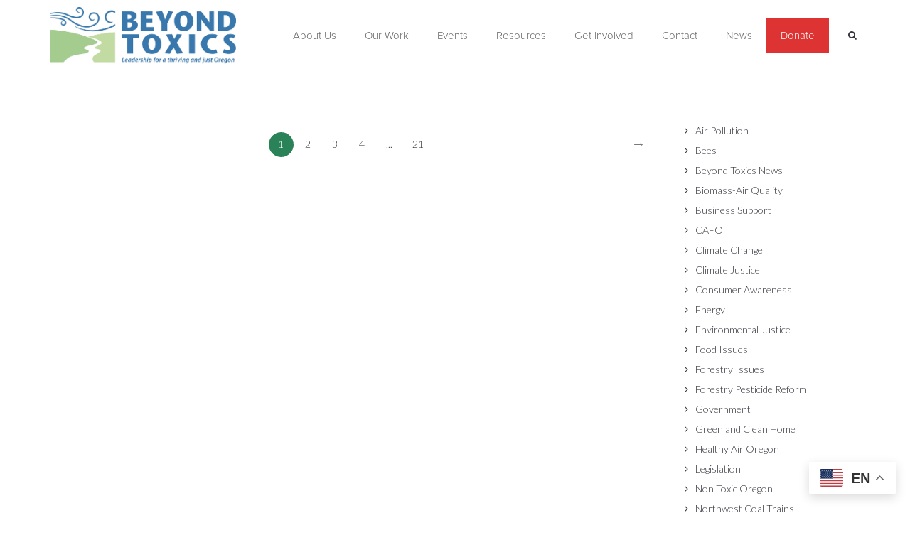

--- FILE ---
content_type: text/html; charset=UTF-8
request_url: https://www.beyondtoxics.org/blog/tag/environmental-health-community-survey/
body_size: 19227
content:
<!DOCTYPE html>
<html lang="en-US">
<head>
	<meta charset="UTF-8"/>
	<meta http-equiv="X-UA-Compatible" content="IE=edge">
	<meta name="viewport" content="width=device-width, initial-scale=1">
	<title>Tag: environmental health community survey - Beyond Toxics</title>
	<style>img:is([sizes="auto" i], [sizes^="auto," i]) { contain-intrinsic-size: 3000px 1500px }</style>
	<script type="text/javascript">
var ajaxurl = "https://www.beyondtoxics.org/wp-admin/admin-ajax.php";
var ff_template_url = "https://www.beyondtoxics.org/wp-content/themes/ark";
</script>

<!-- The SEO Framework by Sybre Waaijer -->
<meta name="robots" content="noindex,max-snippet:-1,max-image-preview:large,max-video-preview:-1" />
<meta property="og:type" content="website" />
<meta property="og:locale" content="en_US" />
<meta property="og:site_name" content="Beyond Toxics" />
<meta property="og:title" content="Tag: environmental health community survey" />
<meta property="og:url" content="https://www.beyondtoxics.org/blog/tag/environmental-health-community-survey/" />
<meta name="twitter:card" content="summary_large_image" />
<meta name="twitter:title" content="Tag: environmental health community survey" />
<script type="application/ld+json">{"@context":"https://schema.org","@graph":[{"@type":"WebSite","@id":"https://www.beyondtoxics.org/#/schema/WebSite","url":"https://www.beyondtoxics.org/","name":"Beyond Toxics","description":"Leadership to build a community-driven environmental justice movement for a thriving and just Oregon","inLanguage":"en-US","potentialAction":{"@type":"SearchAction","target":{"@type":"EntryPoint","urlTemplate":"https://www.beyondtoxics.org/search/{search_term_string}/"},"query-input":"required name=search_term_string"},"publisher":{"@type":"Organization","@id":"https://www.beyondtoxics.org/#/schema/Organization","name":"Beyond Toxics","url":"https://www.beyondtoxics.org/"}},{"@type":"CollectionPage","@id":"https://www.beyondtoxics.org/blog/tag/environmental-health-community-survey/","url":"https://www.beyondtoxics.org/blog/tag/environmental-health-community-survey/","name":"Tag: environmental health community survey - Beyond Toxics","inLanguage":"en-US","isPartOf":{"@id":"https://www.beyondtoxics.org/#/schema/WebSite"},"breadcrumb":{"@type":"BreadcrumbList","@id":"https://www.beyondtoxics.org/#/schema/BreadcrumbList","itemListElement":[{"@type":"ListItem","position":1,"item":"https://www.beyondtoxics.org/","name":"Beyond Toxics"},{"@type":"ListItem","position":2,"name":"Tag: environmental health community survey"}]}}]}</script>
<!-- / The SEO Framework by Sybre Waaijer | 5.09ms meta | 1.67ms boot -->

<link rel='dns-prefetch' href='//www.googletagmanager.com' />
<link rel='dns-prefetch' href='//maps.googleapis.com' />
<link rel='dns-prefetch' href='//fonts.googleapis.com' />
<link rel="alternate" type="application/rss+xml" title="Beyond Toxics &raquo; Feed" href="https://www.beyondtoxics.org/feed/" />
<link rel="alternate" type="application/rss+xml" title="Beyond Toxics &raquo; Comments Feed" href="https://www.beyondtoxics.org/comments/feed/" />
<link rel="alternate" type="application/rss+xml" title="Beyond Toxics &raquo; environmental health community survey Tag Feed" href="https://www.beyondtoxics.org/blog/tag/environmental-health-community-survey/feed/" />
<script type="text/javascript">
/* <![CDATA[ */
window._wpemojiSettings = {"baseUrl":"https:\/\/s.w.org\/images\/core\/emoji\/16.0.1\/72x72\/","ext":".png","svgUrl":"https:\/\/s.w.org\/images\/core\/emoji\/16.0.1\/svg\/","svgExt":".svg","source":{"concatemoji":"https:\/\/www.beyondtoxics.org\/wp-includes\/js\/wp-emoji-release.min.js"}};
/*! This file is auto-generated */
!function(s,n){var o,i,e;function c(e){try{var t={supportTests:e,timestamp:(new Date).valueOf()};sessionStorage.setItem(o,JSON.stringify(t))}catch(e){}}function p(e,t,n){e.clearRect(0,0,e.canvas.width,e.canvas.height),e.fillText(t,0,0);var t=new Uint32Array(e.getImageData(0,0,e.canvas.width,e.canvas.height).data),a=(e.clearRect(0,0,e.canvas.width,e.canvas.height),e.fillText(n,0,0),new Uint32Array(e.getImageData(0,0,e.canvas.width,e.canvas.height).data));return t.every(function(e,t){return e===a[t]})}function u(e,t){e.clearRect(0,0,e.canvas.width,e.canvas.height),e.fillText(t,0,0);for(var n=e.getImageData(16,16,1,1),a=0;a<n.data.length;a++)if(0!==n.data[a])return!1;return!0}function f(e,t,n,a){switch(t){case"flag":return n(e,"\ud83c\udff3\ufe0f\u200d\u26a7\ufe0f","\ud83c\udff3\ufe0f\u200b\u26a7\ufe0f")?!1:!n(e,"\ud83c\udde8\ud83c\uddf6","\ud83c\udde8\u200b\ud83c\uddf6")&&!n(e,"\ud83c\udff4\udb40\udc67\udb40\udc62\udb40\udc65\udb40\udc6e\udb40\udc67\udb40\udc7f","\ud83c\udff4\u200b\udb40\udc67\u200b\udb40\udc62\u200b\udb40\udc65\u200b\udb40\udc6e\u200b\udb40\udc67\u200b\udb40\udc7f");case"emoji":return!a(e,"\ud83e\udedf")}return!1}function g(e,t,n,a){var r="undefined"!=typeof WorkerGlobalScope&&self instanceof WorkerGlobalScope?new OffscreenCanvas(300,150):s.createElement("canvas"),o=r.getContext("2d",{willReadFrequently:!0}),i=(o.textBaseline="top",o.font="600 32px Arial",{});return e.forEach(function(e){i[e]=t(o,e,n,a)}),i}function t(e){var t=s.createElement("script");t.src=e,t.defer=!0,s.head.appendChild(t)}"undefined"!=typeof Promise&&(o="wpEmojiSettingsSupports",i=["flag","emoji"],n.supports={everything:!0,everythingExceptFlag:!0},e=new Promise(function(e){s.addEventListener("DOMContentLoaded",e,{once:!0})}),new Promise(function(t){var n=function(){try{var e=JSON.parse(sessionStorage.getItem(o));if("object"==typeof e&&"number"==typeof e.timestamp&&(new Date).valueOf()<e.timestamp+604800&&"object"==typeof e.supportTests)return e.supportTests}catch(e){}return null}();if(!n){if("undefined"!=typeof Worker&&"undefined"!=typeof OffscreenCanvas&&"undefined"!=typeof URL&&URL.createObjectURL&&"undefined"!=typeof Blob)try{var e="postMessage("+g.toString()+"("+[JSON.stringify(i),f.toString(),p.toString(),u.toString()].join(",")+"));",a=new Blob([e],{type:"text/javascript"}),r=new Worker(URL.createObjectURL(a),{name:"wpTestEmojiSupports"});return void(r.onmessage=function(e){c(n=e.data),r.terminate(),t(n)})}catch(e){}c(n=g(i,f,p,u))}t(n)}).then(function(e){for(var t in e)n.supports[t]=e[t],n.supports.everything=n.supports.everything&&n.supports[t],"flag"!==t&&(n.supports.everythingExceptFlag=n.supports.everythingExceptFlag&&n.supports[t]);n.supports.everythingExceptFlag=n.supports.everythingExceptFlag&&!n.supports.flag,n.DOMReady=!1,n.readyCallback=function(){n.DOMReady=!0}}).then(function(){return e}).then(function(){var e;n.supports.everything||(n.readyCallback(),(e=n.source||{}).concatemoji?t(e.concatemoji):e.wpemoji&&e.twemoji&&(t(e.twemoji),t(e.wpemoji)))}))}((window,document),window._wpemojiSettings);
/* ]]> */
</script>
<link rel='stylesheet' id='animate-css' href='https://www.beyondtoxics.org/wp-content/plugins/fresh-framework//framework/themes/builder/metaBoxThemeBuilder/assets/freshGrid/extern/animate.css/animate.min.css' type='text/css' media='all' />
<link rel='stylesheet' id='ff-freshgrid-css' href='https://www.beyondtoxics.org/wp-content/plugins/fresh-framework//framework/themes/builder/metaBoxThemeBuilder/assets/freshGrid/freshGrid.css' type='text/css' media='all' />
<style id='wp-emoji-styles-inline-css' type='text/css'>

	img.wp-smiley, img.emoji {
		display: inline !important;
		border: none !important;
		box-shadow: none !important;
		height: 1em !important;
		width: 1em !important;
		margin: 0 0.07em !important;
		vertical-align: -0.1em !important;
		background: none !important;
		padding: 0 !important;
	}
</style>
<link rel='stylesheet' id='wp-block-library-css' href='https://www.beyondtoxics.org/wp-includes/css/dist/block-library/style.min.css' type='text/css' media='all' />
<style id='classic-theme-styles-inline-css' type='text/css'>
/*! This file is auto-generated */
.wp-block-button__link{color:#fff;background-color:#32373c;border-radius:9999px;box-shadow:none;text-decoration:none;padding:calc(.667em + 2px) calc(1.333em + 2px);font-size:1.125em}.wp-block-file__button{background:#32373c;color:#fff;text-decoration:none}
</style>
<link rel='stylesheet' id='search-filter-flatpickr-css' href='https://www.beyondtoxics.org/wp-content/plugins/search-filter/assets/css/vendor/flatpickr.min.css' type='text/css' media='all' />
<link rel='stylesheet' id='search-filter-css' href='https://www.beyondtoxics.org/wp-content/plugins/search-filter/assets/css/frontend/frontend.css' type='text/css' media='all' />
<style id='global-styles-inline-css' type='text/css'>
:root{--wp--preset--aspect-ratio--square: 1;--wp--preset--aspect-ratio--4-3: 4/3;--wp--preset--aspect-ratio--3-4: 3/4;--wp--preset--aspect-ratio--3-2: 3/2;--wp--preset--aspect-ratio--2-3: 2/3;--wp--preset--aspect-ratio--16-9: 16/9;--wp--preset--aspect-ratio--9-16: 9/16;--wp--preset--color--black: #000000;--wp--preset--color--cyan-bluish-gray: #abb8c3;--wp--preset--color--white: #ffffff;--wp--preset--color--pale-pink: #f78da7;--wp--preset--color--vivid-red: #cf2e2e;--wp--preset--color--luminous-vivid-orange: #ff6900;--wp--preset--color--luminous-vivid-amber: #fcb900;--wp--preset--color--light-green-cyan: #7bdcb5;--wp--preset--color--vivid-green-cyan: #00d084;--wp--preset--color--pale-cyan-blue: #8ed1fc;--wp--preset--color--vivid-cyan-blue: #0693e3;--wp--preset--color--vivid-purple: #9b51e0;--wp--preset--gradient--vivid-cyan-blue-to-vivid-purple: linear-gradient(135deg,rgba(6,147,227,1) 0%,rgb(155,81,224) 100%);--wp--preset--gradient--light-green-cyan-to-vivid-green-cyan: linear-gradient(135deg,rgb(122,220,180) 0%,rgb(0,208,130) 100%);--wp--preset--gradient--luminous-vivid-amber-to-luminous-vivid-orange: linear-gradient(135deg,rgba(252,185,0,1) 0%,rgba(255,105,0,1) 100%);--wp--preset--gradient--luminous-vivid-orange-to-vivid-red: linear-gradient(135deg,rgba(255,105,0,1) 0%,rgb(207,46,46) 100%);--wp--preset--gradient--very-light-gray-to-cyan-bluish-gray: linear-gradient(135deg,rgb(238,238,238) 0%,rgb(169,184,195) 100%);--wp--preset--gradient--cool-to-warm-spectrum: linear-gradient(135deg,rgb(74,234,220) 0%,rgb(151,120,209) 20%,rgb(207,42,186) 40%,rgb(238,44,130) 60%,rgb(251,105,98) 80%,rgb(254,248,76) 100%);--wp--preset--gradient--blush-light-purple: linear-gradient(135deg,rgb(255,206,236) 0%,rgb(152,150,240) 100%);--wp--preset--gradient--blush-bordeaux: linear-gradient(135deg,rgb(254,205,165) 0%,rgb(254,45,45) 50%,rgb(107,0,62) 100%);--wp--preset--gradient--luminous-dusk: linear-gradient(135deg,rgb(255,203,112) 0%,rgb(199,81,192) 50%,rgb(65,88,208) 100%);--wp--preset--gradient--pale-ocean: linear-gradient(135deg,rgb(255,245,203) 0%,rgb(182,227,212) 50%,rgb(51,167,181) 100%);--wp--preset--gradient--electric-grass: linear-gradient(135deg,rgb(202,248,128) 0%,rgb(113,206,126) 100%);--wp--preset--gradient--midnight: linear-gradient(135deg,rgb(2,3,129) 0%,rgb(40,116,252) 100%);--wp--preset--font-size--small: 13px;--wp--preset--font-size--medium: 20px;--wp--preset--font-size--large: 36px;--wp--preset--font-size--x-large: 42px;--wp--preset--spacing--20: 0.44rem;--wp--preset--spacing--30: 0.67rem;--wp--preset--spacing--40: 1rem;--wp--preset--spacing--50: 1.5rem;--wp--preset--spacing--60: 2.25rem;--wp--preset--spacing--70: 3.38rem;--wp--preset--spacing--80: 5.06rem;--wp--preset--shadow--natural: 6px 6px 9px rgba(0, 0, 0, 0.2);--wp--preset--shadow--deep: 12px 12px 50px rgba(0, 0, 0, 0.4);--wp--preset--shadow--sharp: 6px 6px 0px rgba(0, 0, 0, 0.2);--wp--preset--shadow--outlined: 6px 6px 0px -3px rgba(255, 255, 255, 1), 6px 6px rgba(0, 0, 0, 1);--wp--preset--shadow--crisp: 6px 6px 0px rgba(0, 0, 0, 1);}:where(.is-layout-flex){gap: 0.5em;}:where(.is-layout-grid){gap: 0.5em;}body .is-layout-flex{display: flex;}.is-layout-flex{flex-wrap: wrap;align-items: center;}.is-layout-flex > :is(*, div){margin: 0;}body .is-layout-grid{display: grid;}.is-layout-grid > :is(*, div){margin: 0;}:where(.wp-block-columns.is-layout-flex){gap: 2em;}:where(.wp-block-columns.is-layout-grid){gap: 2em;}:where(.wp-block-post-template.is-layout-flex){gap: 1.25em;}:where(.wp-block-post-template.is-layout-grid){gap: 1.25em;}.has-black-color{color: var(--wp--preset--color--black) !important;}.has-cyan-bluish-gray-color{color: var(--wp--preset--color--cyan-bluish-gray) !important;}.has-white-color{color: var(--wp--preset--color--white) !important;}.has-pale-pink-color{color: var(--wp--preset--color--pale-pink) !important;}.has-vivid-red-color{color: var(--wp--preset--color--vivid-red) !important;}.has-luminous-vivid-orange-color{color: var(--wp--preset--color--luminous-vivid-orange) !important;}.has-luminous-vivid-amber-color{color: var(--wp--preset--color--luminous-vivid-amber) !important;}.has-light-green-cyan-color{color: var(--wp--preset--color--light-green-cyan) !important;}.has-vivid-green-cyan-color{color: var(--wp--preset--color--vivid-green-cyan) !important;}.has-pale-cyan-blue-color{color: var(--wp--preset--color--pale-cyan-blue) !important;}.has-vivid-cyan-blue-color{color: var(--wp--preset--color--vivid-cyan-blue) !important;}.has-vivid-purple-color{color: var(--wp--preset--color--vivid-purple) !important;}.has-black-background-color{background-color: var(--wp--preset--color--black) !important;}.has-cyan-bluish-gray-background-color{background-color: var(--wp--preset--color--cyan-bluish-gray) !important;}.has-white-background-color{background-color: var(--wp--preset--color--white) !important;}.has-pale-pink-background-color{background-color: var(--wp--preset--color--pale-pink) !important;}.has-vivid-red-background-color{background-color: var(--wp--preset--color--vivid-red) !important;}.has-luminous-vivid-orange-background-color{background-color: var(--wp--preset--color--luminous-vivid-orange) !important;}.has-luminous-vivid-amber-background-color{background-color: var(--wp--preset--color--luminous-vivid-amber) !important;}.has-light-green-cyan-background-color{background-color: var(--wp--preset--color--light-green-cyan) !important;}.has-vivid-green-cyan-background-color{background-color: var(--wp--preset--color--vivid-green-cyan) !important;}.has-pale-cyan-blue-background-color{background-color: var(--wp--preset--color--pale-cyan-blue) !important;}.has-vivid-cyan-blue-background-color{background-color: var(--wp--preset--color--vivid-cyan-blue) !important;}.has-vivid-purple-background-color{background-color: var(--wp--preset--color--vivid-purple) !important;}.has-black-border-color{border-color: var(--wp--preset--color--black) !important;}.has-cyan-bluish-gray-border-color{border-color: var(--wp--preset--color--cyan-bluish-gray) !important;}.has-white-border-color{border-color: var(--wp--preset--color--white) !important;}.has-pale-pink-border-color{border-color: var(--wp--preset--color--pale-pink) !important;}.has-vivid-red-border-color{border-color: var(--wp--preset--color--vivid-red) !important;}.has-luminous-vivid-orange-border-color{border-color: var(--wp--preset--color--luminous-vivid-orange) !important;}.has-luminous-vivid-amber-border-color{border-color: var(--wp--preset--color--luminous-vivid-amber) !important;}.has-light-green-cyan-border-color{border-color: var(--wp--preset--color--light-green-cyan) !important;}.has-vivid-green-cyan-border-color{border-color: var(--wp--preset--color--vivid-green-cyan) !important;}.has-pale-cyan-blue-border-color{border-color: var(--wp--preset--color--pale-cyan-blue) !important;}.has-vivid-cyan-blue-border-color{border-color: var(--wp--preset--color--vivid-cyan-blue) !important;}.has-vivid-purple-border-color{border-color: var(--wp--preset--color--vivid-purple) !important;}.has-vivid-cyan-blue-to-vivid-purple-gradient-background{background: var(--wp--preset--gradient--vivid-cyan-blue-to-vivid-purple) !important;}.has-light-green-cyan-to-vivid-green-cyan-gradient-background{background: var(--wp--preset--gradient--light-green-cyan-to-vivid-green-cyan) !important;}.has-luminous-vivid-amber-to-luminous-vivid-orange-gradient-background{background: var(--wp--preset--gradient--luminous-vivid-amber-to-luminous-vivid-orange) !important;}.has-luminous-vivid-orange-to-vivid-red-gradient-background{background: var(--wp--preset--gradient--luminous-vivid-orange-to-vivid-red) !important;}.has-very-light-gray-to-cyan-bluish-gray-gradient-background{background: var(--wp--preset--gradient--very-light-gray-to-cyan-bluish-gray) !important;}.has-cool-to-warm-spectrum-gradient-background{background: var(--wp--preset--gradient--cool-to-warm-spectrum) !important;}.has-blush-light-purple-gradient-background{background: var(--wp--preset--gradient--blush-light-purple) !important;}.has-blush-bordeaux-gradient-background{background: var(--wp--preset--gradient--blush-bordeaux) !important;}.has-luminous-dusk-gradient-background{background: var(--wp--preset--gradient--luminous-dusk) !important;}.has-pale-ocean-gradient-background{background: var(--wp--preset--gradient--pale-ocean) !important;}.has-electric-grass-gradient-background{background: var(--wp--preset--gradient--electric-grass) !important;}.has-midnight-gradient-background{background: var(--wp--preset--gradient--midnight) !important;}.has-small-font-size{font-size: var(--wp--preset--font-size--small) !important;}.has-medium-font-size{font-size: var(--wp--preset--font-size--medium) !important;}.has-large-font-size{font-size: var(--wp--preset--font-size--large) !important;}.has-x-large-font-size{font-size: var(--wp--preset--font-size--x-large) !important;}
:where(.wp-block-post-template.is-layout-flex){gap: 1.25em;}:where(.wp-block-post-template.is-layout-grid){gap: 1.25em;}
:where(.wp-block-columns.is-layout-flex){gap: 2em;}:where(.wp-block-columns.is-layout-grid){gap: 2em;}
:root :where(.wp-block-pullquote){font-size: 1.5em;line-height: 1.6;}
</style>
<link rel='stylesheet' id='wp-smart-crop-renderer-css' href='https://www.beyondtoxics.org/wp-content/plugins/wp-smartcrop/css/image-renderer.css' type='text/css' media='all' />
<link rel='stylesheet' id='bootstrap-css' href='https://www.beyondtoxics.org/wp-content/themes/ark/assets/plugins/bootstrap/css/bootstrap.min.css' type='text/css' media='all' />
<link rel='stylesheet' id='jquery.mCustomScrollbar-css' href='https://www.beyondtoxics.org/wp-content/themes/ark/assets/plugins/scrollbar/jquery.mCustomScrollbar.css' type='text/css' media='all' />
<link rel='stylesheet' id='owl.carousel-css' href='https://www.beyondtoxics.org/wp-content/themes/ark/assets/plugins/owl-carousel/assets/owl.carousel.css' type='text/css' media='all' />
<link rel='stylesheet' id='magnific-popup-css' href='https://www.beyondtoxics.org/wp-content/themes/ark/assets/plugins/magnific-popup/magnific-popup.css' type='text/css' media='all' />
<link rel='stylesheet' id='cubeportfolio-css' href='https://www.beyondtoxics.org/wp-content/themes/ark/assets/plugins/cubeportfolio/css/cubeportfolio.min.css' type='text/css' media='all' />
<link rel='stylesheet' id='freshframework-font-awesome4-css' href='https://www.beyondtoxics.org/wp-content/plugins/fresh-framework///framework/extern/iconfonts/ff-font-awesome4/ff-font-awesome4.css' type='text/css' media='all' />
<link rel='stylesheet' id='freshframework-font-et-line-css' href='https://www.beyondtoxics.org/wp-content/plugins/fresh-framework///framework/extern/iconfonts/ff-font-et-line/ff-font-et-line.css' type='text/css' media='all' />
<link rel='stylesheet' id='freshframework-simple-line-icons-css' href='https://www.beyondtoxics.org/wp-content/plugins/fresh-framework///framework/extern/iconfonts/ff-font-simple-line-icons/ff-font-simple-line-icons.css' type='text/css' media='all' />
<link rel='stylesheet' id='freshframework-Font_Awesome_5_Regular-css' href='https://www.beyondtoxics.org/wp-content/plugins/fresh-framework///framework/extern/iconfonts/ff-font-awesome5-regular/ff-font-awesome5-regular.css' type='text/css' media='all' />
<link rel='stylesheet' id='freshframework-Font_Awesome_5_Solid-css' href='https://www.beyondtoxics.org/wp-content/plugins/fresh-framework///framework/extern/iconfonts/ff-font-awesome5-solid/ff-font-awesome5-solid.css' type='text/css' media='all' />
<link rel='stylesheet' id='ark-one-page-business-css' href='https://www.beyondtoxics.org/wp-content/themes/ark/assets/css/one-page-business.css' type='text/css' media='all' />
<link rel='stylesheet' id='ark-landing-css' href='https://www.beyondtoxics.org/wp-content/themes/ark/assets/css/landing.css' type='text/css' media='all' />
<link rel='stylesheet' id='ark-style-css' href='https://www.beyondtoxics.org/wp-content/themes/ark/style.css' type='text/css' media='all' />
<style id='ark-style-inline-css' type='text/css'>
body,p,.ff-richtext,li,li a,a,h1, h2, h3, h4, h5, h6 ,.progress-box-v1 .progress-title,.progress-box-v2 .progress-title,.team-v5-progress-box .progress-title,.pricing-list-v1 .pricing-list-v1-header-title,.team-v3 .progress-box .progress-title,.rating-container .caption > .label,.theme-portfolio .cbp-l-filters-alignRight,.theme-portfolio .cbp-l-filters-alignLeft,.theme-portfolio .cbp-l-filters-alignCenter,.theme-portfolio .cbp-filter-item,.theme-portfolio .cbp-l-loadMore-button .cbp-l-loadMore-link,.theme-portfolio .cbp-l-loadMore-button .cbp-l-loadMore-button-link,.theme-portfolio .cbp-l-loadMore-text .cbp-l-loadMore-link,.theme-portfolio .cbp-l-loadMore-text .cbp-l-loadMore-button-link,.theme-portfolio-v2 .cbp-l-filters-alignRight .cbp-filter-item,.theme-portfolio-v3 .cbp-l-filters-button .cbp-filter-item,.zeus .tp-bullet-title{font-family:'Lato',Arial,sans-serif}

.blog-classic .blog-classic-label,.blog-classic .blog-classic-subtitle,.blog-grid .blog-grid-title-el,.blog-grid .blog-grid-title-el .blog-grid-title-link,.blog-grid .blog-grid-supplemental-title,.op-b-blog .blog-grid-supplemental-title,.blog-grid .blog-grid-supplemental-category,.blog-grid-supplemental .blog-grid-supplemental-title a,.blog-teaser .blog-teaser-category .blog-teaser-category-title,.blog-teaser .blog-teaser-category .blog-teaser-category-title a,.news-v8 .news-v8-category a,.news-v1 .news-v1-heading .news-v1-heading-title > a,.news-v1 .news-v1-quote:before,.news-v2 .news-v2-subtitle,.news-v2 .news-v2-subtitle a,.ff-news-v3-meta-data,.ff-news-v3-meta-data a,.news-v3 .news-v3-content .news-v3-subtitle,.news-v6 .news-v6-subtitle,.news-v7 .news-v7-subtitle,.news-v8 .news-v8-category,.blog-simple-slider .op-b-blog-title,.blog-simple-slider .op-b-blog-title a,.heading-v1 .heading-v1-title,.heading-v1 .heading-v1-title p,.testimonials-v7 .testimonials-v7-title .sign,.team-v3 .team-v3-member-position,.heading-v1 .heading-v1-subtitle,.heading-v1 .heading-v1-subtitle p,.heading-v2 .heading-v2-text,.heading-v2 .heading-v2-text p,.heading-v3 .heading-v3-text,.heading-v3 .heading-v3-text p,.heading-v4 .heading-v4-subtitle,.heading-v4 .heading-v4-subtitle p,.newsletter-v2 .newsletter-v2-title span.sign,.quote-socials-v1 .quote-socials-v1-quote,.quote-socials-v1 .quote-socials-v1-quote p,.sliding-bg .sliding-bg-title,.timeline-v4 .timeline-v4-subtitle, .timeline-v4 .timeline-v4-subtitle a,.counters-v2 .counters-v2-subtitle,.icon-box-v2 .icon-box-v2-body-subtitle,.i-banner-v1 .i-banner-v1-heading .i-banner-v1-member-position,.i-banner-v1 .i-banner-v1-quote,.i-banner-v3 .i-banner-v3-subtitle,.newsletter-v2 .newsletter-v2-title:before,.piechart-v1 .piechart-v1-body .piechart-v1-body-subtitle,.pricing-list-v1 .pricing-list-v1-body .pricing-list-v1-header-subtitle,.pricing-list-v2 .pricing-list-v2-header-title,.pricing-list-v3 .pricing-list-v3-text,.promo-block-v2 .promo-block-v2-text,.promo-block-v2 .promo-block-v2-text p,.promo-block-v3 .promo-block-v3-subtitle,.services-v1 .services-v1-subtitle,.services-v10 .services-v10-no,.services-v11 .services-v11-subtitle,.slider-block-v1 .slider-block-v1-subtitle,.team-v3 .team-v3-header .team-v3-member-position,.team-v4 .team-v4-content .team-v4-member-position,.testimonials-v1 .testimonials-v1-author-position,.testimonials-v3 .testimonials-v3-subtitle:before,.testimonials-v3 .testimonials-v3-subtitle span.sign,.testimonials-v3 .testimonials-v3-author,.testimonials-v5 .testimonials-v5-quote-text,.testimonials-v5 .testimonials-v5-quote-text p,.testimonials-v6 .testimonials-v6-element .testimonials-v6-position,.testimonials-v6 .testimonials-v6-quote-text,.testimonials-v6 .testimonials-v6-quote-text p,.testimonials-v7 .testimonials-v7-title:before,.testimonials-v7 .testimonials-v7-author,.testimonials-v7-title-span,.footer .footer-testimonials .footer-testimonials-quote:before,.animated-headline-v1 .animated-headline-v1-subtitle,.news-v3 .news-v3-content .news-v3-subtitle,.news-v3 .news-v3-content .news-v3-subtitle a,.theme-ci-v1 .theme-ci-v1-item .theme-ci-v1-title{font-family:'Lato',Arial,sans-serif}

code, kbd, pre, samp{font-family:'Courier New', Courier, monospace,Arial,sans-serif}

.custom-font-1{font-family:'Bebas Neue',Arial,sans-serif}

.custom-font-2{font-family:Arial, Helvetica, sans-serif,Arial,sans-serif}

.custom-font-3{font-family:Arial, Helvetica, sans-serif,Arial,sans-serif}

.custom-font-4{font-family:Arial, Helvetica, sans-serif,Arial,sans-serif}

.custom-font-5{font-family:Arial, Helvetica, sans-serif,Arial,sans-serif}

.custom-font-6{font-family:Arial, Helvetica, sans-serif,Arial,sans-serif}

.custom-font-7{font-family:Arial, Helvetica, sans-serif,Arial,sans-serif}

.custom-font-8{font-family:Arial, Helvetica, sans-serif,Arial,sans-serif}


</style>
<link rel='stylesheet' id='ark-style-child-css' href='https://www.beyondtoxics.org/wp-content/themes/ark-bt2020/style.css' type='text/css' media='all' />
<link rel='stylesheet' id='ark-google-fonts-css' href='//fonts.googleapis.com/css?family=Lato%3A300%2C400%2C500%2C600%2C700%2C300i%2C400i%2C700i%7CBebas+Neue%3A300%2C400%2C500%2C600%2C700%2C300i%2C400i%2C700i&#038;subset=cyrillic%2Ccyrillic-ext%2Cgreek%2Cgreek-ext%2Clatin%2Clatin-ext%2Cvietnamese' type='text/css' media='all' />
<link rel='stylesheet' id='ark-colors-css' href='https://www.beyondtoxics.org/wp-content/uploads/freshframework/css/colors.css' type='text/css' media='all' />
<link rel='stylesheet' id='twentytwenty-css' href='https://www.beyondtoxics.org/wp-content/themes/ark/assets/plugins/twentytwenty/css/twentytwenty.css' type='text/css' media='all' />
<link rel='stylesheet' id='search-filter-ugc-styles-css' href='https://www.beyondtoxics.org/wp-content/uploads/search-filter/style.css' type='text/css' media='all' />
<link rel='stylesheet' id='ubermenu-css' href='https://www.beyondtoxics.org/wp-content/plugins/ubermenu/pro/assets/css/ubermenu.min.css' type='text/css' media='all' />
<link rel='stylesheet' id='ubermenu-clean-white-css' href='https://www.beyondtoxics.org/wp-content/plugins/ubermenu/pro/assets/css/skins/cleanwhite.css' type='text/css' media='all' />
<link rel='stylesheet' id='ubermenu-font-awesome-css' href='https://www.beyondtoxics.org/wp-content/plugins/ubermenu/assets/css/fontawesome/css/font-awesome.min.css' type='text/css' media='all' />
<script type="text/javascript">
		if ( ! Object.hasOwn( window, 'searchAndFilter' ) ) {
			window.searchAndFilter = {};
		}
		</script><script type="text/javascript" src="https://www.beyondtoxics.org/wp-includes/js/jquery/jquery.min.js" id="jquery-core-js"></script>
<script type="text/javascript" src="https://www.beyondtoxics.org/wp-includes/js/jquery/jquery-migrate.min.js" id="jquery-migrate-js"></script>
<!--[if lt IE 9]>
<script type="text/javascript" src="https://www.beyondtoxics.org/wp-content/themes/ark/assets/plugins/html5shiv.js" id="ie_html5shiv-js"></script>
<![endif]-->
<!--[if lt IE 9]>
<script type="text/javascript" src="https://www.beyondtoxics.org/wp-content/themes/ark/assets/plugins/respond.min.js" id="respond-js"></script>
<![endif]-->
<script type="text/javascript" src="https://www.beyondtoxics.org/wp-content/plugins/search-filter/assets/js/vendor/flatpickr.min.js" id="search-filter-flatpickr-js"></script>
<script type="text/javascript" id="search-filter-js-before">
/* <![CDATA[ */
window.searchAndFilter.frontend = {"fields":{},"queries":{},"library":{"fields":{},"components":{}},"restNonce":"2b216b0008","homeUrl":"https:\/\/www.beyondtoxics.org","isPro":false};
/* ]]> */
</script>
<script type="text/javascript" src="https://www.beyondtoxics.org/wp-content/plugins/search-filter/assets/js/frontend/frontend.js" id="search-filter-js"></script>

<!-- Google tag (gtag.js) snippet added by Site Kit -->
<!-- Google Analytics snippet added by Site Kit -->
<script type="text/javascript" src="https://www.googletagmanager.com/gtag/js?id=GT-WR4P37W" id="google_gtagjs-js" async></script>
<script type="text/javascript" id="google_gtagjs-js-after">
/* <![CDATA[ */
window.dataLayer = window.dataLayer || [];function gtag(){dataLayer.push(arguments);}
gtag("set","linker",{"domains":["www.beyondtoxics.org"]});
gtag("js", new Date());
gtag("set", "developer_id.dZTNiMT", true);
gtag("config", "GT-WR4P37W");
/* ]]> */
</script>
<link rel="https://api.w.org/" href="https://www.beyondtoxics.org/wp-json/" /><link rel="alternate" title="JSON" type="application/json" href="https://www.beyondtoxics.org/wp-json/wp/v2/tags/1686" /><meta name="generator" content="Site Kit by Google 1.168.0" /><style id="ubermenu-custom-generated-css">
/** UberMenu Custom Menu Styles (Customizer) **/
/* main */
.ubermenu-main { margin-top:25px; }
.ubermenu-main .ubermenu-submenu .ubermenu-item-header > .ubermenu-target { color:#444444; }
.ubermenu-main .ubermenu-submenu .ubermenu-divider > hr { border-top-color:#565656; }
.ubermenu-responsive-toggle-main, .ubermenu-main, .ubermenu-main .ubermenu-target, .ubermenu-main .ubermenu-nav .ubermenu-item-level-0 .ubermenu-target { font-family:proxima-nova; }


/** UberMenu Custom Menu Item Styles (Menu Item Settings) **/
/* 70 */    .ubermenu .ubermenu-item.ubermenu-item-70 > .ubermenu-target { background:#dd3333; color:#ffffff; }
            .ubermenu .ubermenu-item.ubermenu-item-70.ubermenu-active > .ubermenu-target, .ubermenu .ubermenu-item.ubermenu-item-70 > .ubermenu-target:hover, .ubermenu .ubermenu-submenu .ubermenu-item.ubermenu-item-70.ubermenu-active > .ubermenu-target, .ubermenu .ubermenu-submenu .ubermenu-item.ubermenu-item-70 > .ubermenu-target:hover { background:#bc1e1e; }

/* Status: Loaded from Transient */

</style>		<style type="text/css" id="wp-custom-css">
			p {
		font-family: 'proxima-nova';
		font-size: 17px;
    font-weight: 300;
		color: #333;
    line-height: 1.3;
}

a {
	color: #2277aa;
}

a:focus,a:hover,a:active{
	color: #2299bb;
	cursor: pointer;
}		</style>
		<link rel="stylesheet" href="https://use.typekit.net/yeg2kfe.css">

<!-- Favicon -->
<link rel="apple-touch-icon-precomposed" sizes="57x57" href="https://www.beyondtoxics.org/wp-content/uploads/freshframework/ff_fresh_favicon/favicon_57x57--2021_07_21__03_20_46.png"> <!-- iPhone iOS ≤ 6 favicon -->
<link rel="apple-touch-icon-precomposed" sizes="114x114" href="https://www.beyondtoxics.org/wp-content/uploads/freshframework/ff_fresh_favicon/favicon_114x114--2021_07_21__03_20_46.png"> <!-- iPhone iOS ≤ 6 Retina favicon -->
<link rel="apple-touch-icon-precomposed" sizes="72x72" href="https://www.beyondtoxics.org/wp-content/uploads/freshframework/ff_fresh_favicon/favicon_72x72--2021_07_21__03_20_46.png"> <!-- iPad iOS ≤ 6 favicon -->
<link rel="apple-touch-icon-precomposed" sizes="144x144" href="https://www.beyondtoxics.org/wp-content/uploads/freshframework/ff_fresh_favicon/favicon_144x144--2021_07_21__03_20_46.png"> <!-- iPad iOS ≤ 6 Retina favicon -->
<link rel="apple-touch-icon-precomposed" sizes="60x60" href="https://www.beyondtoxics.org/wp-content/uploads/freshframework/ff_fresh_favicon/favicon_60x60--2021_07_21__03_20_46.png"> <!-- iPhone iOS ≥ 7 favicon -->
<link rel="apple-touch-icon-precomposed" sizes="120x120" href="https://www.beyondtoxics.org/wp-content/uploads/freshframework/ff_fresh_favicon/favicon_120x120--2021_07_21__03_20_46.png"> <!-- iPhone iOS ≥ 7 Retina favicon -->
<link rel="apple-touch-icon-precomposed" sizes="76x76" href="https://www.beyondtoxics.org/wp-content/uploads/freshframework/ff_fresh_favicon/favicon_76x76--2021_07_21__03_20_46.png"> <!-- iPad iOS ≥ 7 favicon -->
<link rel="apple-touch-icon-precomposed" sizes="152x152" href="https://www.beyondtoxics.org/wp-content/uploads/freshframework/ff_fresh_favicon/favicon_152x152--2021_07_21__03_20_46.png"> <!-- iPad iOS ≥ 7 Retina favicon -->
<link rel="icon" type="image/png" sizes="196x196" href="https://www.beyondtoxics.org/wp-content/uploads/freshframework/ff_fresh_favicon/favicon_196x196--2021_07_21__03_20_46.png"> <!-- Android Chrome M31+ favicon -->
<link rel="icon" type="image/png" sizes="160x160" href="https://www.beyondtoxics.org/wp-content/uploads/freshframework/ff_fresh_favicon/favicon_160x160--2021_07_21__03_20_46.png"> <!-- Opera Speed Dial ≤ 12 favicon -->
<link rel="icon" type="image/png" sizes="96x96" href="https://www.beyondtoxics.org/wp-content/uploads/freshframework/ff_fresh_favicon/favicon_96x96--2021_07_21__03_20_46.png"> <!-- Google TV favicon -->
<link rel="icon" type="image/png" sizes="32x32" href="https://www.beyondtoxics.org/wp-content/uploads/freshframework/ff_fresh_favicon/favicon_32x32--2021_07_21__03_20_46.png"> <!-- Default medium favicon -->
<link rel="icon" type="image/png" sizes="16x16" href="https://www.beyondtoxics.org/wp-content/uploads/freshframework/ff_fresh_favicon/favicon_16x16--2021_07_21__03_20_46.png"> <!-- Default small favicon -->
<meta name="msapplication-TileColor" content="#FFFFFF" > <!-- IE10 Windows 8.0 favicon -->
<link rel="shortcut icon" href="https://www.beyondtoxics.org/wp-content/uploads/freshframework/ff_fresh_favicon/icon2021_07_21__03_20_46.ico" /> <!-- Default favicons (16, 32, 48) in .ico format -->
<!--/Favicon -->

</head>
<body class="archive tag tag-environmental-health-community-survey tag-1686 wp-theme-ark wp-child-theme-ark-bt2020 appear-animate">
<div class="ffb-id-navigation-header wrapper ff-boxed-wrapper"><div class="wrapper-top-space include-topbar-height"></div><header class="ark-header  header-no-pills header header-sticky navbar-fixed-top header-has-topbar fg-text-dark ffb-header-design"><div class="ff-ark-header-circle-shadow"></div><div class="ark-topbar-wrapper  ark-topbar-hidden-on-scroll"><div class="ark-topbar"><section class="ffb-id-4t008la9 fg-section fg-el-has-bg fg-text-light" id="topbar-default"><span class="fg-bg"><span data-fg-bg="{&quot;type&quot;:&quot;color&quot;,&quot;opacity&quot;:1,&quot;color&quot;:&quot;&quot;}" class="fg-bg-layer fg-bg-type-color " style="opacity: 1; background-color: ;"></span></span><div class="fg-container container-fluid fg-container-fluid fg-container-lvl--1 "><div class="fg-row row    " ></div></div></section></div></div><nav class="navbar mega-menu fg-text-dark ffb-header-design-inner" role="navigation">
				<div class=" fg-container container fg-container-large  ">
					<div class="menu-container">
						
													<button type="button" class="navbar-toggle" data-toggle="collapse" data-target=".nav-collapse">
								<span class="sr-only">Toggle navigation</span>
								<span class="toggle-icon"></span>
							</button>
						
																									<div class="navbar-actions">

									<div class="navbar-actions-shrink search-fullscreen">
			<div class="search-fullscreen-trigger ffb-ark-first-level-menu">
				<i class="navbar-special-icon search-fullscreen-trigger-icon ff-font-awesome4 icon-search ffb-ark-first-level-menu"></i>
			</div>
			<div class="search-fullscreen-overlay">
				<div class="search-fullscreen-overlay-content">
					<div class="search-fullscreen-input-group">
						<form method="get" action="https://www.beyondtoxics.org/">
														<input
								name="s"
								type="text"
								class="form-control search-fullscreen-input"
								placeholder="Search ..."
								value=""
							>
							<button class="search-fullscreen-search" type="submit">
								<i class="search-fullscreen-navbar-special-icon ff-font-awesome4 icon-search"></i>
							</button>
						</form>
					</div>
				</div>
			</div>
			<div class="search-fullscreen-bg-overlay">
				<div class="search-fullscreen-close">&times;</div>
			</div>
		</div>
								</div>

						<div class="navbar-logo fg-text-dark ffb-logo"><a class="navbar-logo-wrap" href="https://www.beyondtoxics.org/"><img class="navbar-logo-img navbar-logo-img-normal" src="https://www.beyondtoxics.org/wp-content/uploads/2022/03/Beyond-Toxics_Logos-3-Color_UP_2022update-draft.jpg" alt="Beyond Toxics"><img class="navbar-logo-img navbar-logo-img-fixed" src="https://www.beyondtoxics.org/wp-content/uploads/2011/11/BT_HorizLogo_RGB_WebRes_400pxWide.jpg" alt="Beyond Toxics"><img class="navbar-logo-img navbar-logo-img-mobile" src="https://www.beyondtoxics.org/wp-content/uploads/2011/11/BT_HorizLogo_display.jpg" alt="Beyond Toxics"><img class="navbar-logo-img navbar-logo-img-tablet" src="https://www.beyondtoxics.org/wp-content/uploads/2011/11/BT_HorizLogo_display.jpg" alt="Beyond Toxics"></a><span class="hidden header-height-info" data-desktopBeforeScroll="100" data-desktopAfterScroll="80" data-mobileBeforeScroll="90" data-tabletBeforeScroll="70"></span></div>
					</div>

					<div class="collapse navbar-collapse nav-collapse">
						<div class="menu-container">

															<ul class="nav navbar-nav navbar-nav-left">
									
<!-- UberMenu [Configuration:main] [Theme Loc:main-nav] [Integration:auto] -->
<nav id="ubermenu-main-3-main-nav" class="ubermenu ubermenu-nojs ubermenu-main ubermenu-menu-3 ubermenu-loc-main-nav ubermenu-responsive ubermenu-responsive-default ubermenu-responsive-nocollapse ubermenu-horizontal ubermenu-transition-fade ubermenu-trigger-hover_intent ubermenu-skin-clean-white  ubermenu-bar-align-full ubermenu-items-align-left ubermenu-disable-submenu-scroll ubermenu-retractors-responsive"><ul id="ubermenu-nav-main-3-main-nav" class="ubermenu-nav"><li id="menu-item-46915" class="ubermenu-item ubermenu-item-type-custom ubermenu-item-object-custom ubermenu-item-has-children ubermenu-item-46915 ubermenu-item-level-0 ubermenu-column ubermenu-column-auto ubermenu-has-submenu-drop ubermenu-has-submenu-flyout" ><a class="ubermenu-target ubermenu-item-layout-default ubermenu-item-layout-text_only" href="#" tabindex="0"><span class="ubermenu-target-title ubermenu-target-text">About Us</span></a><ul class="ubermenu-submenu ubermenu-submenu-id-46915 ubermenu-submenu-type-flyout ubermenu-submenu-drop ubermenu-submenu-align-left_edge_item" ><li id="menu-item-56" class="ubermenu-item ubermenu-item-type-post_type ubermenu-item-object-page ubermenu-item-56 ubermenu-item-auto ubermenu-item-normal ubermenu-item-level-1" ><a class="ubermenu-target ubermenu-item-layout-default ubermenu-item-layout-text_only" href="https://www.beyondtoxics.org/staff/"><span class="ubermenu-target-title ubermenu-target-text">Our Team</span></a></li><li id="menu-item-10931" class="ubermenu-item ubermenu-item-type-post_type ubermenu-item-object-page ubermenu-item-10931 ubermenu-item-auto ubermenu-item-normal ubermenu-item-level-1" ><a class="ubermenu-target ubermenu-item-layout-default ubermenu-item-layout-text_only" href="https://www.beyondtoxics.org/board-of-directors/"><span class="ubermenu-target-title ubermenu-target-text">Board of Directors &#038; Advisors</span></a></li><li id="menu-item-49588" class="ubermenu-item ubermenu-item-type-post_type ubermenu-item-object-page ubermenu-item-49588 ubermenu-item-auto ubermenu-item-normal ubermenu-item-level-1" ><a class="ubermenu-target ubermenu-item-layout-default ubermenu-item-layout-text_only" href="https://www.beyondtoxics.org/partners/"><span class="ubermenu-target-title ubermenu-target-text">Our Partners</span></a></li><li id="menu-item-50238" class="ubermenu-item ubermenu-item-type-post_type ubermenu-item-object-page ubermenu-item-50238 ubermenu-item-auto ubermenu-item-normal ubermenu-item-level-1" ><a class="ubermenu-target ubermenu-item-layout-default ubermenu-item-layout-text_only" href="https://www.beyondtoxics.org/impact/"><span class="ubermenu-target-title ubermenu-target-text">Impact</span></a></li><li id="menu-item-49802" class="ubermenu-item ubermenu-item-type-post_type ubermenu-item-object-page ubermenu-item-49802 ubermenu-item-auto ubermenu-item-normal ubermenu-item-level-1" ><a class="ubermenu-target ubermenu-item-layout-default ubermenu-item-layout-text_only" href="https://www.beyondtoxics.org/stories-from-our-communities/"><span class="ubermenu-target-title ubermenu-target-text">Stories From Our Communities</span></a></li><li id="menu-item-27152" class="ubermenu-item ubermenu-item-type-post_type ubermenu-item-object-page ubermenu-item-27152 ubermenu-item-auto ubermenu-item-normal ubermenu-item-level-1" ><a class="ubermenu-target ubermenu-item-layout-default ubermenu-item-layout-text_only" href="https://www.beyondtoxics.org/about/testimonials/"><span class="ubermenu-target-title ubermenu-target-text">Testimonials</span></a></li></ul></li><li id="menu-item-11286" class="ubermenu-item ubermenu-item-type-post_type ubermenu-item-object-page ubermenu-item-has-children ubermenu-item-11286 ubermenu-item-level-0 ubermenu-column ubermenu-column-auto ubermenu-has-submenu-drop ubermenu-has-submenu-mega" ><a class="ubermenu-target ubermenu-item-layout-default ubermenu-item-layout-text_only ubermenu-noindicator" href="https://www.beyondtoxics.org/work/" tabindex="0"><span class="ubermenu-target-title ubermenu-target-text">Our Work</span></a><ul class="ubermenu-submenu ubermenu-submenu-id-11286 ubermenu-submenu-type-mega ubermenu-submenu-drop ubermenu-submenu-align-left_edge_item ubermenu-submenu-content-align-left ubermenu-autoclear" ><li id="menu-item-9532" class="ubermenu-item ubermenu-item-type-post_type ubermenu-item-object-page ubermenu-item-has-children ubermenu-item-9532 ubermenu-item-auto ubermenu-item-header ubermenu-item-level-1 ubermenu-column ubermenu-column-1-3 ubermenu-has-submenu-stack" ><a class="ubermenu-target ubermenu-item-layout-default ubermenu-item-layout-text_only" href="https://www.beyondtoxics.org/work/climate-justice/"><span class="ubermenu-target-title ubermenu-target-text">Climate Justice</span></a><ul class="ubermenu-submenu ubermenu-submenu-id-9532 ubermenu-submenu-type-auto ubermenu-submenu-type-stack" ><li id="menu-item-39555" class="ubermenu-item ubermenu-item-type-post_type ubermenu-item-object-page ubermenu-item-39555 ubermenu-item-auto ubermenu-item-normal ubermenu-item-level-2 ubermenu-column ubermenu-column-auto" ><a class="ubermenu-target ubermenu-item-layout-default ubermenu-item-layout-text_only" href="https://www.beyondtoxics.org/work/climate-justice/bethel-clean-energy-project/"><span class="ubermenu-target-title ubermenu-target-text">Bethel Clean Energy Project</span></a></li><li id="menu-item-42493" class="ubermenu-item ubermenu-item-type-custom ubermenu-item-object-custom ubermenu-item-42493 ubermenu-item-auto ubermenu-item-normal ubermenu-item-level-2 ubermenu-column ubermenu-column-auto" ><a class="ubermenu-target ubermenu-item-layout-default ubermenu-item-layout-text_only" href="https://www.beyondtoxics.org/work/waste-management-projects/"><span class="ubermenu-target-title ubermenu-target-text">Waste Management</span></a></li><li id="menu-item-49939" class="ubermenu-item ubermenu-item-type-post_type ubermenu-item-object-page ubermenu-item-49939 ubermenu-item-auto ubermenu-item-normal ubermenu-item-level-2 ubermenu-column ubermenu-column-auto" ><a class="ubermenu-target ubermenu-item-layout-default ubermenu-item-layout-text_only" href="https://www.beyondtoxics.org/work/climate-justice/gas-station-moratorium/"><span class="ubermenu-target-title ubermenu-target-text">Gas Station Moratorium</span></a></li><li id="menu-item-49967" class="ubermenu-item ubermenu-item-type-post_type ubermenu-item-object-page ubermenu-item-49967 ubermenu-item-auto ubermenu-item-normal ubermenu-item-level-2 ubermenu-column ubermenu-column-auto" ><a class="ubermenu-target ubermenu-item-layout-default ubermenu-item-layout-text_only" href="https://www.beyondtoxics.org/work/climate-justice/fumes-in-focus/"><span class="ubermenu-target-title ubermenu-target-text">Fumes in Focus</span></a></li><li id="menu-item-37304" class="ubermenu-item ubermenu-item-type-post_type ubermenu-item-object-page ubermenu-item-37304 ubermenu-item-auto ubermenu-item-normal ubermenu-item-level-2 ubermenu-column ubermenu-column-auto" ><a class="ubermenu-target ubermenu-item-layout-default ubermenu-item-layout-text_only" href="https://www.beyondtoxics.org/work/climate-justice/building-a-fossil-free-future/"><span class="ubermenu-target-title ubermenu-target-text">Fossil Free Eugene Coalition</span></a></li></ul></li><li id="menu-item-9531" class="ubermenu-item ubermenu-item-type-post_type ubermenu-item-object-page ubermenu-item-has-children ubermenu-item-9531 ubermenu-item-auto ubermenu-item-header ubermenu-item-level-1 ubermenu-column ubermenu-column-1-3 ubermenu-has-submenu-stack" ><a class="ubermenu-target ubermenu-item-layout-default ubermenu-item-layout-text_only" href="https://www.beyondtoxics.org/work/environmental-justice/"><span class="ubermenu-target-title ubermenu-target-text">Environmental Justice</span></a><ul class="ubermenu-submenu ubermenu-submenu-id-9531 ubermenu-submenu-type-auto ubermenu-submenu-type-stack" ><li id="menu-item-10251" class="ubermenu-item ubermenu-item-type-post_type ubermenu-item-object-page ubermenu-item-10251 ubermenu-item-auto ubermenu-item-normal ubermenu-item-level-2 ubermenu-column ubermenu-column-auto" ><a class="ubermenu-target ubermenu-item-layout-default ubermenu-item-layout-text_only" href="https://www.beyondtoxics.org/work/environmental-justice/west-eugene-community-health/"><span class="ubermenu-target-title ubermenu-target-text">West Eugene Community Health</span></a></li><li id="menu-item-44885" class="ubermenu-item ubermenu-item-type-post_type ubermenu-item-object-page ubermenu-item-44885 ubermenu-item-auto ubermenu-item-normal ubermenu-item-level-2 ubermenu-column ubermenu-column-auto" ><a class="ubermenu-target ubermenu-item-layout-default ubermenu-item-layout-text_only" href="https://www.beyondtoxics.org/work/environmental-justice/west-eugene-community-health/justice-for-trainsong/"><span class="ubermenu-target-title ubermenu-target-text">Justice for Trainsong</span></a></li><li id="menu-item-11326" class="ubermenu-item ubermenu-item-type-post_type ubermenu-item-object-page ubermenu-item-11326 ubermenu-item-auto ubermenu-item-normal ubermenu-item-level-2 ubermenu-column ubermenu-column-auto" ><a class="ubermenu-target ubermenu-item-layout-default ubermenu-item-layout-text_only" href="https://www.beyondtoxics.org/work/environmental-justice/right-to-know/"><span class="ubermenu-target-title ubermenu-target-text">Toxics Right To Know</span></a></li><li id="menu-item-48151" class="ubermenu-item ubermenu-item-type-post_type ubermenu-item-object-page ubermenu-item-48151 ubermenu-item-auto ubermenu-item-normal ubermenu-item-level-2 ubermenu-column ubermenu-column-auto" ><a class="ubermenu-target ubermenu-item-layout-default ubermenu-item-layout-text_only" href="https://www.beyondtoxics.org/work/environmental-justice/public-health-standards/"><span class="ubermenu-target-title ubermenu-target-text">Public Health Standards</span></a></li></ul></li><li id="menu-item-9699" class="ubermenu-item ubermenu-item-type-post_type ubermenu-item-object-page ubermenu-item-has-children ubermenu-item-9699 ubermenu-item-auto ubermenu-item-header ubermenu-item-level-1 ubermenu-column ubermenu-column-1-3 ubermenu-has-submenu-stack" ><a class="ubermenu-target ubermenu-item-layout-default ubermenu-item-layout-text_only" href="https://www.beyondtoxics.org/work/pesticides-and-communities/"><span class="ubermenu-target-title ubermenu-target-text">Pesticides and Communities</span></a><ul class="ubermenu-submenu ubermenu-submenu-id-9699 ubermenu-submenu-type-auto ubermenu-submenu-type-stack" ><li id="menu-item-10246" class="ubermenu-item ubermenu-item-type-post_type ubermenu-item-object-page ubermenu-item-10246 ubermenu-item-auto ubermenu-item-normal ubermenu-item-level-2 ubermenu-column ubermenu-column-auto" ><a class="ubermenu-target ubermenu-item-layout-default ubermenu-item-layout-text_only" href="https://www.beyondtoxics.org/work/pesticides-and-communities/pollinator-health/"><span class="ubermenu-target-title ubermenu-target-text">Pollinator Health &#038; Food Security</span></a></li><li id="menu-item-10249" class="ubermenu-item ubermenu-item-type-post_type ubermenu-item-object-page ubermenu-item-10249 ubermenu-item-auto ubermenu-item-normal ubermenu-item-level-2 ubermenu-column ubermenu-column-auto" ><a class="ubermenu-target ubermenu-item-layout-default ubermenu-item-layout-text_only" href="https://www.beyondtoxics.org/work/pesticides-and-communities/statewide-pesticide-policy/"><span class="ubermenu-target-title ubermenu-target-text">Statewide Pesticide Policy</span></a></li><li id="menu-item-49988" class="ubermenu-item ubermenu-item-type-post_type ubermenu-item-object-page ubermenu-item-49988 ubermenu-item-auto ubermenu-item-normal ubermenu-item-level-2 ubermenu-column ubermenu-column-auto" ><a class="ubermenu-target ubermenu-item-layout-default ubermenu-item-layout-text_only" href="https://www.beyondtoxics.org/work/pesticides-and-communities/pesticide-map/"><span class="ubermenu-target-title ubermenu-target-text">FERNS Pesticide Map</span></a></li><li id="menu-item-35925" class="ubermenu-item ubermenu-item-type-custom ubermenu-item-object-custom ubermenu-item-35925 ubermenu-item-auto ubermenu-item-normal ubermenu-item-level-2 ubermenu-column ubermenu-column-auto" ><a class="ubermenu-target ubermenu-item-layout-default ubermenu-item-layout-text_only" href="https://www.beyondtoxics.org/toxic-free-living/pesticides/"><span class="ubermenu-target-title ubermenu-target-text">Pesticide Exposure Resources</span></a></li></ul></li><li id="menu-item-10244" class="ubermenu-item ubermenu-item-type-post_type ubermenu-item-object-page ubermenu-item-has-children ubermenu-item-10244 ubermenu-item-auto ubermenu-item-header ubermenu-item-level-1 ubermenu-column ubermenu-column-1-3 ubermenu-has-submenu-stack" ><a class="ubermenu-target ubermenu-item-layout-default ubermenu-item-layout-text_only" href="https://www.beyondtoxics.org/work/regenerative-ecosystems/"><span class="ubermenu-target-title ubermenu-target-text">Regenerative Ecosystems</span></a><ul class="ubermenu-submenu ubermenu-submenu-id-10244 ubermenu-submenu-type-auto ubermenu-submenu-type-stack" ><li id="menu-item-40313" class="ubermenu-item ubermenu-item-type-post_type ubermenu-item-object-page ubermenu-item-40313 ubermenu-item-auto ubermenu-item-normal ubermenu-item-level-2 ubermenu-column ubermenu-column-auto" ><a class="ubermenu-target ubermenu-item-layout-default ubermenu-item-layout-text_only" href="https://www.beyondtoxics.org/work/regenerative-ecosystems/golden-gardens/"><span class="ubermenu-target-title ubermenu-target-text">Golden Gardens: Protect Bethel's Natural Areas</span></a></li><li id="menu-item-10247" class="ubermenu-item ubermenu-item-type-post_type ubermenu-item-object-page ubermenu-item-10247 ubermenu-item-auto ubermenu-item-normal ubermenu-item-level-2 ubermenu-column ubermenu-column-auto" ><a class="ubermenu-target ubermenu-item-layout-default ubermenu-item-layout-text_only" href="https://www.beyondtoxics.org/work/regenerative-ecosystems/resilient-forestry/"><span class="ubermenu-target-title ubermenu-target-text">Resilient Forestry</span></a></li><li id="menu-item-33262" class="ubermenu-item ubermenu-item-type-post_type ubermenu-item-object-page ubermenu-item-33262 ubermenu-item-auto ubermenu-item-normal ubermenu-item-level-2 ubermenu-column ubermenu-column-auto" ><a class="ubermenu-target ubermenu-item-layout-default ubermenu-item-layout-text_only" href="https://www.beyondtoxics.org/work/regenerative-ecosystems/kalapuya-wetlands-project/"><span class="ubermenu-target-title ubermenu-target-text">Kalapuya Cultural Project and Wetlands Preservation</span></a></li><li id="menu-item-51091" class="ubermenu-item ubermenu-item-type-post_type ubermenu-item-object-page ubermenu-item-51091 ubermenu-item-auto ubermenu-item-normal ubermenu-item-level-2 ubermenu-column ubermenu-column-auto" ><a class="ubermenu-target ubermenu-item-layout-default ubermenu-item-layout-text_only" href="https://www.beyondtoxics.org/work/resilience-markets/"><span class="ubermenu-target-title ubermenu-target-text">Resilience Markets</span></a></li><li id="menu-item-47225" class="ubermenu-item ubermenu-item-type-post_type ubermenu-item-object-page ubermenu-item-47225 ubermenu-item-auto ubermenu-item-normal ubermenu-item-level-2 ubermenu-column ubermenu-column-auto" ><a class="ubermenu-target ubermenu-item-layout-default ubermenu-item-layout-text_only" href="https://www.beyondtoxics.org/work/regenerative-ecosystems/non-toxic-oregon/"><span class="ubermenu-target-title ubermenu-target-text">Non Toxic Oregon</span></a></li></ul></li><li id="menu-item-10250" class="ubermenu-item ubermenu-item-type-post_type ubermenu-item-object-page ubermenu-item-has-children ubermenu-item-10250 ubermenu-item-auto ubermenu-item-header ubermenu-item-level-1 ubermenu-column ubermenu-column-1-3 ubermenu-has-submenu-stack" ><a class="ubermenu-target ubermenu-item-layout-default ubermenu-item-layout-text_only" href="https://www.beyondtoxics.org/work/air-quality/"><span class="ubermenu-target-title ubermenu-target-text">Water and Air Quality</span></a><ul class="ubermenu-submenu ubermenu-submenu-id-10250 ubermenu-submenu-type-auto ubermenu-submenu-type-stack" ><li id="menu-item-47222" class="ubermenu-item ubermenu-item-type-post_type ubermenu-item-object-page ubermenu-item-47222 ubermenu-item-auto ubermenu-item-normal ubermenu-item-level-2 ubermenu-column ubermenu-column-auto" ><a class="ubermenu-target ubermenu-item-layout-default ubermenu-item-layout-text_only" href="https://www.beyondtoxics.org/work/air-quality/wild-fire-air-quality/"><span class="ubermenu-target-title ubermenu-target-text">Wildfire and Air Quality</span></a></li><li id="menu-item-47224" class="ubermenu-item ubermenu-item-type-post_type ubermenu-item-object-page ubermenu-item-47224 ubermenu-item-auto ubermenu-item-normal ubermenu-item-level-2 ubermenu-column ubermenu-column-auto" ><a class="ubermenu-target ubermenu-item-layout-default ubermenu-item-layout-text_only" href="https://www.beyondtoxics.org/work/air-quality/cleaner-air-oregon/"><span class="ubermenu-target-title ubermenu-target-text">Cleaner Air Oregon</span></a></li></ul></li><li id="menu-item-47483" class="ubermenu-item ubermenu-item-type-post_type ubermenu-item-object-page ubermenu-item-has-children ubermenu-item-47483 ubermenu-item-auto ubermenu-item-header ubermenu-item-level-1 ubermenu-column ubermenu-column-1-3 ubermenu-has-submenu-stack" ><a class="ubermenu-target ubermenu-item-layout-default ubermenu-item-layout-text_only" href="https://www.beyondtoxics.org/toxic-free-living/"><span class="ubermenu-target-title ubermenu-target-text">Toxic-Free Living</span></a><ul class="ubermenu-submenu ubermenu-submenu-id-47483 ubermenu-submenu-type-auto ubermenu-submenu-type-stack" ><li id="menu-item-48036" class="ubermenu-item ubermenu-item-type-post_type ubermenu-item-object-page ubermenu-item-48036 ubermenu-item-auto ubermenu-item-normal ubermenu-item-level-2 ubermenu-column ubermenu-column-auto" ><a class="ubermenu-target ubermenu-item-layout-default ubermenu-item-layout-text_only" href="https://www.beyondtoxics.org/green-home-cleaning/"><span class="ubermenu-target-title ubermenu-target-text">Green Home Cleaning</span></a></li><li id="menu-item-48037" class="ubermenu-item ubermenu-item-type-post_type ubermenu-item-object-page ubermenu-item-48037 ubermenu-item-auto ubermenu-item-normal ubermenu-item-level-2 ubermenu-column ubermenu-column-auto" ><a class="ubermenu-target ubermenu-item-layout-default ubermenu-item-layout-text_only" href="https://www.beyondtoxics.org/toxic-free-living/cosmetic-products/"><span class="ubermenu-target-title ubermenu-target-text">Cosmetic Products</span></a></li><li id="menu-item-48038" class="ubermenu-item ubermenu-item-type-post_type ubermenu-item-object-page ubermenu-item-48038 ubermenu-item-auto ubermenu-item-normal ubermenu-item-level-2 ubermenu-column ubermenu-column-auto" ><a class="ubermenu-target ubermenu-item-layout-default ubermenu-item-layout-text_only" href="https://www.beyondtoxics.org/toxic-free-living/personal-care-products/"><span class="ubermenu-target-title ubermenu-target-text">Personal Care Products</span></a></li><li id="menu-item-48585" class="ubermenu-item ubermenu-item-type-post_type ubermenu-item-object-page ubermenu-item-48585 ubermenu-item-auto ubermenu-item-normal ubermenu-item-level-2 ubermenu-column ubermenu-column-auto" ><a class="ubermenu-target ubermenu-item-layout-default ubermenu-item-layout-text_only" href="https://www.beyondtoxics.org/toxic-free-living/pesticides-and-home-exposures/"><span class="ubermenu-target-title ubermenu-target-text">Pesticides and Home Exposures</span></a></li></ul></li></ul></li><li id="menu-item-11251" class="ubermenu-item ubermenu-item-type-post_type ubermenu-item-object-page ubermenu-item-11251 ubermenu-item-level-0 ubermenu-column ubermenu-column-auto" ><a class="ubermenu-target ubermenu-item-layout-default ubermenu-item-layout-text_only" href="https://www.beyondtoxics.org/events/" tabindex="0"><span class="ubermenu-target-title ubermenu-target-text">Events</span></a></li><li id="menu-item-32063" class="ubermenu-item ubermenu-item-type-post_type ubermenu-item-object-page ubermenu-item-32063 ubermenu-item-level-0 ubermenu-column ubermenu-column-auto" ><a class="ubermenu-target ubermenu-item-layout-default ubermenu-item-layout-text_only" href="https://www.beyondtoxics.org/resources/" tabindex="0"><span class="ubermenu-target-title ubermenu-target-text">Resources</span></a></li><li id="menu-item-11016" class="ubermenu-item ubermenu-item-type-post_type ubermenu-item-object-page ubermenu-item-has-children ubermenu-item-11016 ubermenu-item-level-0 ubermenu-column ubermenu-column-auto ubermenu-has-submenu-drop ubermenu-has-submenu-flyout" ><a class="ubermenu-target ubermenu-item-layout-default ubermenu-item-layout-text_only ubermenu-noindicator" href="https://www.beyondtoxics.org/get-involved/" tabindex="0"><span class="ubermenu-target-title ubermenu-target-text">Get Involved</span></a><ul class="ubermenu-submenu ubermenu-submenu-id-11016 ubermenu-submenu-type-flyout ubermenu-submenu-drop ubermenu-submenu-align-left_edge_item" ><li id="menu-item-46654" class="ubermenu-item ubermenu-item-type-post_type ubermenu-item-object-page ubermenu-item-46654 ubermenu-item-auto ubermenu-item-normal ubermenu-item-level-1" ><a class="ubermenu-target ubermenu-item-layout-default ubermenu-item-layout-text_only" href="https://www.beyondtoxics.org/actionalerts/"><span class="ubermenu-target-title ubermenu-target-text">Action Alerts!</span></a></li><li id="menu-item-48397" class="ubermenu-item ubermenu-item-type-post_type ubermenu-item-object-page ubermenu-item-48397 ubermenu-item-auto ubermenu-item-normal ubermenu-item-level-1" ><a class="ubermenu-target ubermenu-item-layout-default ubermenu-item-layout-text_only" href="https://www.beyondtoxics.org/legislation/"><span class="ubermenu-target-title ubermenu-target-text">Legislation</span></a></li><li id="menu-item-11017" class="ubermenu-item ubermenu-item-type-post_type ubermenu-item-object-page ubermenu-item-11017 ubermenu-item-auto ubermenu-item-normal ubermenu-item-level-1" ><a class="ubermenu-target ubermenu-item-layout-default ubermenu-item-layout-text_only" href="https://www.beyondtoxics.org/jobs/"><span class="ubermenu-target-title ubermenu-target-text">Jobs</span></a></li><li id="menu-item-47029" class="ubermenu-item ubermenu-item-type-post_type ubermenu-item-object-page ubermenu-item-47029 ubermenu-item-auto ubermenu-item-normal ubermenu-item-level-1" ><a class="ubermenu-target ubermenu-item-layout-default ubermenu-item-layout-text_only" href="https://www.beyondtoxics.org/get-involved/intern/"><span class="ubermenu-target-title ubermenu-target-text">Internships</span></a></li><li id="menu-item-47030" class="ubermenu-item ubermenu-item-type-post_type ubermenu-item-object-page ubermenu-item-47030 ubermenu-item-auto ubermenu-item-normal ubermenu-item-level-1" ><a class="ubermenu-target ubermenu-item-layout-default ubermenu-item-layout-text_only" href="https://www.beyondtoxics.org/get-involved/volunteer/"><span class="ubermenu-target-title ubermenu-target-text">Volunteer</span></a></li><li id="menu-item-41348" class="ubermenu-item ubermenu-item-type-post_type ubermenu-item-object-page ubermenu-item-41348 ubermenu-item-auto ubermenu-item-normal ubermenu-item-level-1" ><a class="ubermenu-target ubermenu-item-layout-default ubermenu-item-layout-text_only" href="https://www.beyondtoxics.org/get-involved/youth-leadership/"><span class="ubermenu-target-title ubermenu-target-text">Youth Leadership</span></a></li></ul></li><li id="menu-item-12277" class="ubermenu-item ubermenu-item-type-post_type ubermenu-item-object-page ubermenu-item-12277 ubermenu-item-level-0 ubermenu-column ubermenu-column-auto" ><a class="ubermenu-target ubermenu-item-layout-default ubermenu-item-layout-text_only" href="https://www.beyondtoxics.org/contact/" tabindex="0"><span class="ubermenu-target-title ubermenu-target-text">Contact</span></a></li><li id="menu-item-12474" class="ubermenu-item ubermenu-item-type-custom ubermenu-item-object-custom ubermenu-item-has-children ubermenu-item-12474 ubermenu-item-level-0 ubermenu-column ubermenu-column-auto ubermenu-has-submenu-drop ubermenu-has-submenu-flyout" ><a class="ubermenu-target ubermenu-item-layout-default ubermenu-item-layout-text_only" href="/news" tabindex="0"><span class="ubermenu-target-title ubermenu-target-text">News</span></a><ul class="ubermenu-submenu ubermenu-submenu-id-12474 ubermenu-submenu-type-flyout ubermenu-submenu-drop ubermenu-submenu-align-left_edge_item" ><li id="menu-item-12475" class="ubermenu-item ubermenu-item-type-post_type ubermenu-item-object-page ubermenu-current_page_parent ubermenu-item-12475 ubermenu-item-auto ubermenu-item-normal ubermenu-item-level-1" ><a class="ubermenu-target ubermenu-item-layout-default ubermenu-item-layout-text_only" href="https://www.beyondtoxics.org/blog/"><span class="ubermenu-target-title ubermenu-target-text">Blog</span></a></li><li id="menu-item-12476" class="ubermenu-item ubermenu-item-type-post_type ubermenu-item-object-page ubermenu-item-12476 ubermenu-item-auto ubermenu-item-normal ubermenu-item-level-1" ><a class="ubermenu-target ubermenu-item-layout-default ubermenu-item-layout-text_only" href="https://www.beyondtoxics.org/resources/news/"><span class="ubermenu-target-title ubermenu-target-text">In The News</span></a></li><li id="menu-item-48922" class="ubermenu-item ubermenu-item-type-post_type ubermenu-item-object-page ubermenu-item-48922 ubermenu-item-auto ubermenu-item-normal ubermenu-item-level-1" ><a class="ubermenu-target ubermenu-item-layout-default ubermenu-item-layout-text_only" href="https://www.beyondtoxics.org/pressrelease/"><span class="ubermenu-target-title ubermenu-target-text">Press Releases</span></a></li><li id="menu-item-46727" class="ubermenu-item ubermenu-item-type-post_type ubermenu-item-object-page ubermenu-item-46727 ubermenu-item-auto ubermenu-item-normal ubermenu-item-level-1" ><a class="ubermenu-target ubermenu-item-layout-default ubermenu-item-layout-text_only" href="https://www.beyondtoxics.org/newsletter/"><span class="ubermenu-target-title ubermenu-target-text">Newsletter</span></a></li><li id="menu-item-43939" class="ubermenu-item ubermenu-item-type-post_type ubermenu-item-object-page ubermenu-item-43939 ubermenu-item-auto ubermenu-item-normal ubermenu-item-level-1" ><a class="ubermenu-target ubermenu-item-layout-default ubermenu-item-layout-text_only" href="https://www.beyondtoxics.org/why-we-do-the-work-podcast/"><span class="ubermenu-target-title ubermenu-target-text">Podcast</span></a></li><li id="menu-item-49135" class="ubermenu-item ubermenu-item-type-post_type ubermenu-item-object-page ubermenu-item-49135 ubermenu-item-auto ubermenu-item-normal ubermenu-item-level-1" ><a class="ubermenu-target ubermenu-item-layout-default ubermenu-item-layout-text_only" href="https://www.beyondtoxics.org/events/photo-contest/"><span class="ubermenu-target-title ubermenu-target-text">Photo Contest</span></a></li><li id="menu-item-10781" class="ubermenu-item ubermenu-item-type-post_type ubermenu-item-object-page ubermenu-item-10781 ubermenu-item-auto ubermenu-item-normal ubermenu-item-level-1" ><a class="ubermenu-target ubermenu-item-layout-default ubermenu-item-layout-text_only" href="https://www.beyondtoxics.org/resources/press-kit/"><span class="ubermenu-target-title ubermenu-target-text">Press Kit</span></a></li></ul></li><li id="menu-item-70" class="donate ubermenu-item ubermenu-item-type-post_type ubermenu-item-object-page ubermenu-item-70 ubermenu-item-level-0 ubermenu-column ubermenu-column-auto" ><a class="ubermenu-target ubermenu-item-layout-default ubermenu-item-layout-text_only" title="Donate" href="https://www.beyondtoxics.org/donate/" tabindex="0"><span class="ubermenu-target-title ubermenu-target-text">Donate</span></a></li></ul></nav>
<!-- End UberMenu -->
								</ul>
													</div>
					</div>
				</div>
			</nav>
				</header><div class="page-wrapper"><section class="ffb-id-pfg1ldc fg-section fg-text-dark"><div class="fg-container container fg-container-large fg-container-lvl--1 "><div class="fg-row row    " ><div class="ffb-id-pfg1ldd fg-col col-xs-12 col-md-9 fg-text-dark"><section class="ffb-id-4mutc0d9 blog-default-v2 fg-text-dark"><div class="row fg-blog-row-main blog-content"></div></section></div><div class="ffb-id-8i48dr1f fg-col col-xs-12 col-md-9 fg-text-dark"><div class="ffb-id-8i48e0ri ark-loop-wrapper fg-text-dark"><div class="ffb-id-8i48e1p8 ark-loop-row fg-row row     fg-text-dark"><div class="ffb-id-8i48e61c fg-col col-xs-12 col-md-12 ark-loop-post post-50300 post type-post status-publish format-standard has-post-thumbnail hentry category-news tag-beyond-toxics post-wrapper fg-text-dark" id="post-50300"><div class="ffb-id-8i48et1n fg-container container fg-container-large fg-container-lvl--2  fg-text-dark"><div class="ffb-id-8i48f2ni fg-row row     fg-text-dark"><div class="ffb-id-8i48f45u fg-col col-xs-12 col-md-4 fg-text-dark"></div><div class="ffb-id-8i48f6p8 fg-col col-xs-12 col-md-4 fg-text-dark"></div></div></div></div></div><div class="ffb-id-8i48e1p8 ark-loop-row fg-row row     fg-text-dark"><div class="ffb-id-8i48e61c fg-col col-xs-12 col-md-12 ark-loop-post post-50289 post type-post status-publish format-standard has-post-thumbnail hentry category-news tag-beyond-toxics tag-lisa-arkin post-wrapper fg-text-dark" id="post-50289"><div class="ffb-id-8i48et1n fg-container container fg-container-large fg-container-lvl--2  fg-text-dark"><div class="ffb-id-8i48f2ni fg-row row     fg-text-dark"><div class="ffb-id-8i48f45u fg-col col-xs-12 col-md-4 fg-text-dark"></div><div class="ffb-id-8i48f6p8 fg-col col-xs-12 col-md-4 fg-text-dark"></div></div></div></div></div><div class="ffb-id-8i48e1p8 ark-loop-row fg-row row     fg-text-dark"><div class="ffb-id-8i48e61c fg-col col-xs-12 col-md-12 ark-loop-post post-50285 post type-post status-publish format-standard has-post-thumbnail hentry category-threatened-species category-pesticide-reform-3 tag-beauty-of-the-bee tag-bees tag-neonicotinoids post-wrapper fg-text-dark" id="post-50285"><div class="ffb-id-8i48et1n fg-container container fg-container-large fg-container-lvl--2  fg-text-dark"><div class="ffb-id-8i48f2ni fg-row row     fg-text-dark"><div class="ffb-id-8i48f45u fg-col col-xs-12 col-md-4 fg-text-dark"></div><div class="ffb-id-8i48f6p8 fg-col col-xs-12 col-md-4 fg-text-dark"></div></div></div></div></div><div class="ffb-id-8i48e1p8 ark-loop-row fg-row row     fg-text-dark"><div class="ffb-id-8i48e61c fg-col col-xs-12 col-md-12 ark-loop-post post-50293 post type-post status-publish format-standard has-post-thumbnail hentry category-climate-justice category-environmental-justice tag-air-pollution tag-air-quality-2 tag-city-of-eugene tag-deq tag-environmental-justice-2 tag-environmental-protection-agency tag-epa tag-j-h-baxter tag-lane-county tag-west-eugene post-wrapper fg-text-dark" id="post-50293"><div class="ffb-id-8i48et1n fg-container container fg-container-large fg-container-lvl--2  fg-text-dark"><div class="ffb-id-8i48f2ni fg-row row     fg-text-dark"><div class="ffb-id-8i48f45u fg-col col-xs-12 col-md-4 fg-text-dark"></div><div class="ffb-id-8i48f6p8 fg-col col-xs-12 col-md-4 fg-text-dark"></div></div></div></div></div><div class="ffb-id-8i48e1p8 ark-loop-row fg-row row     fg-text-dark"><div class="ffb-id-8i48e61c fg-col col-xs-12 col-md-12 ark-loop-post post-50278 post type-post status-publish format-standard has-post-thumbnail hentry category-threatened-species category-news tag-bees tag-beyond-toxics tag-lane-county tag-lisa-arkin post-wrapper fg-text-dark" id="post-50278"><div class="ffb-id-8i48et1n fg-container container fg-container-large fg-container-lvl--2  fg-text-dark"><div class="ffb-id-8i48f2ni fg-row row     fg-text-dark"><div class="ffb-id-8i48f45u fg-col col-xs-12 col-md-4 fg-text-dark"></div><div class="ffb-id-8i48f6p8 fg-col col-xs-12 col-md-4 fg-text-dark"></div></div></div></div></div></div><div class="blog-pagination row"><div class="col-xs-12"><section class="ffb-pagination-8i48e0ri ff-pagination paginations-v1 text-center"><ul class="paginations-v1-list"><li class="active"><a data-page-id="1" href="https://www.beyondtoxics.org/blog/tag/environmental-health-community-survey/">1</a></li><li class="normal"><a data-page-id="2" href="https://www.beyondtoxics.org/blog/tag/environmental-health-community-survey/page/2/">2</a></li><li class="normal"><a data-page-id="3" href="https://www.beyondtoxics.org/blog/tag/environmental-health-community-survey/page/3/">3</a></li><li class="normal"><a data-page-id="4" href="https://www.beyondtoxics.org/blog/tag/environmental-health-community-survey/page/4/">4</a></li><li><a class="no-active">...</a></li><li class="normal"><a data-page-id="21" href="https://www.beyondtoxics.org/blog/tag/environmental-health-community-survey/page/21/">21</a></li><li class="next"><a data-page-id="2" aria-label="Next" href="https://www.beyondtoxics.org/blog/tag/environmental-health-community-survey/page/2/"><span aria-hidden="true">&rarr;</span></a></li></ul></section></div></div></div><div class="ffb-id-pfg1ldg fg-col col-xs-12 col-md-3 fg-text-dark"><div class="ffb-id-pfg1ldi ark-sidebar ark-element-sidebar fg-text-dark"><div id="block-2" class="widget ffb-widget widget_block widget_categories"><div class="blog-sidebar widget-body"><ul class="wp-block-categories-list wp-block-categories">	<li class="cat-item cat-item-742"><a href="https://www.beyondtoxics.org/category/air-pollution/">Air Pollution</a>
</li>
	<li class="cat-item cat-item-470"><a href="https://www.beyondtoxics.org/category/threatened-species/">Bees</a>
</li>
	<li class="cat-item cat-item-17"><a href="https://www.beyondtoxics.org/category/news/">Beyond Toxics News</a>
</li>
	<li class="cat-item cat-item-1"><a href="https://www.beyondtoxics.org/category/air-quality/">Biomass-Air Quality</a>
</li>
	<li class="cat-item cat-item-63"><a href="https://www.beyondtoxics.org/category/business-support/">Business Support</a>
</li>
	<li class="cat-item cat-item-1902"><a href="https://www.beyondtoxics.org/category/cafo/">CAFO</a>
</li>
	<li class="cat-item cat-item-871"><a href="https://www.beyondtoxics.org/category/climate-change/">Climate Change</a>
</li>
	<li class="cat-item cat-item-743"><a href="https://www.beyondtoxics.org/category/climate-justice/">Climate Justice</a>
</li>
	<li class="cat-item cat-item-644"><a href="https://www.beyondtoxics.org/category/consumer-awareness-2/">Consumer Awareness</a>
</li>
	<li class="cat-item cat-item-1823"><a href="https://www.beyondtoxics.org/category/energy/">Energy</a>
</li>
	<li class="cat-item cat-item-11"><a href="https://www.beyondtoxics.org/category/environmental-justice/">Environmental Justice</a>
</li>
	<li class="cat-item cat-item-423"><a href="https://www.beyondtoxics.org/category/food-issues/">Food Issues</a>
</li>
	<li class="cat-item cat-item-416"><a href="https://www.beyondtoxics.org/category/forestry-issues/">Forestry Issues</a>
</li>
	<li class="cat-item cat-item-6"><a href="https://www.beyondtoxics.org/category/pesticide-reform/">Forestry Pesticide Reform</a>
</li>
	<li class="cat-item cat-item-752"><a href="https://www.beyondtoxics.org/category/government/">Government</a>
</li>
	<li class="cat-item cat-item-14"><a href="https://www.beyondtoxics.org/category/green-home/">Green and Clean Home</a>
</li>
	<li class="cat-item cat-item-12"><a href="https://www.beyondtoxics.org/category/healthy-air-oregon/">Healthy Air Oregon</a>
</li>
	<li class="cat-item cat-item-341"><a href="https://www.beyondtoxics.org/category/legislation/">Legislation</a>
</li>
	<li class="cat-item cat-item-744"><a href="https://www.beyondtoxics.org/category/non-toxic-oregon/">Non Toxic Oregon</a>
</li>
	<li class="cat-item cat-item-1186"><a href="https://www.beyondtoxics.org/category/northwest-coal-trains/">Northwest Coal Trains</a>
</li>
	<li class="cat-item cat-item-753"><a href="https://www.beyondtoxics.org/category/pesticide-reform-3/">Pesticide Reform</a>
</li>
	<li class="cat-item cat-item-748"><a href="https://www.beyondtoxics.org/category/regenerative-ecosystems/">Regenerative Ecosystems</a>
</li>
	<li class="cat-item cat-item-13"><a href="https://www.beyondtoxics.org/category/safe-public-places/">Safe Public Places</a>
</li>
	<li class="cat-item cat-item-750"><a href="https://www.beyondtoxics.org/category/social-justice/">Social and Racial Justice</a>
</li>
	<li class="cat-item cat-item-1089"><a href="https://www.beyondtoxics.org/category/soil-health/">Soil Health</a>
</li>
	<li class="cat-item cat-item-749"><a href="https://www.beyondtoxics.org/category/statewide-pesticide-policy/">Statewide Pesticide Policy</a>
</li>
	<li class="cat-item cat-item-8"><a href="https://www.beyondtoxics.org/category/toxic-chemicals/">Toxic Chemicals</a>
</li>
	<li class="cat-item cat-item-1113"><a href="https://www.beyondtoxics.org/category/traditional-knowledge/">Traditional knowledge</a>
</li>
	<li class="cat-item cat-item-2101"><a href="https://www.beyondtoxics.org/category/waste-management/">Waste Management</a>
</li>
	<li class="cat-item cat-item-93"><a href="https://www.beyondtoxics.org/category/water-quality/">Water Quality</a>
</li>
	<li class="cat-item cat-item-804"><a href="https://www.beyondtoxics.org/category/worker-rights/">Worker Rights</a>
</li>
</ul></div></div></div></div></div></div></section><style>/* RESETS - DO NOT CHANGE DYNAMICALLY */header .navbar-logo,header.header-shrink .navbar-logo {	line-height: 0 !important;}header .navbar-logo-wrap img {	max-height: none !important;}header .navbar-logo .navbar-logo-wrap {	transition-duration: 400ms;	transition-property: all;	transition-timing-function: cubic-bezier(0.7, 1, 0.7, 1);}@media (max-width: 991px){	header .navbar-logo .navbar-logo-img {		max-width: none !important;	}}@media (max-width: 991px){	.header .navbar-actions .navbar-actions-shrink {		max-height: none;	}}@media (min-width: 992px){	.header .navbar-actions .navbar-actions-shrink {		max-height: none;	}}@media (min-width: 992px) {	.header-shrink.ark-header .navbar-actions .navbar-actions-shrink {		max-height: none;	}}@media (max-width: 991px){	.header-fullscreen .header-fullscreen-col {		width: calc(100% - 60px);	}	.header-fullscreen .header-fullscreen-col.header-fullscreen-nav-actions-left {		width: 30px;	}}.ark-header .topbar-toggle-trigger {	padding: 0;}header .navbar-logo .navbar-logo-wrap {	transition-property: width, height, opacity, padding, margin-top, margin-bottom;}/* DYNAMIC OVERWRITES */.ark-header .navbar-logo .navbar-logo-wrap {	line-height: 1px;}@media (min-width: 992px) {	.wrapper>.wrapper-top-space {	height: 100px;	}	.ark-header .navbar-logo .navbar-logo-wrap {		padding-top: 10px;		padding-bottom: 10px;	}}@media (min-width: 992px) {	.header-shrink.ark-header .navbar-logo .navbar-logo-wrap {		padding-top: 0px;		padding-bottom: 0px;	}}@media (min-width: 992px) {	.ark-header .navbar-nav .nav-item {		line-height: 100px;	}	.ark-header .navbar-nav .nav-item ul {		line-height: 1.42857143;	}}@media (min-width: 992px) {	header .navbar-logo-wrap img {		height: 80px !important;	}}@media (min-width: 992px) {	header.header-shrink .navbar-logo-wrap img {		height: 80px !important;	}}.ark-header .navbar-actions .navbar-actions-shrink {	line-height: 99px;}@media (min-width: 992px){	.header-shrink.ark-header .navbar-actions .navbar-actions-shrink {		line-height: 79px;	}}@media (min-width: 992px) {	.ark-header.header-no-pills .navbar-nav .nav-item-child {		line-height: 100px;	}}@media (min-width: 992px) {	.ark-header.header-no-pills.header-shrink .navbar-nav .nav-item-child {		line-height: 80px;	}}@media (min-width: 992px) {	.ark-header.header-pills .navbar-nav .nav-item-child {		margin-top: 35px;		margin-bottom: 35px;	}}@media (min-width: 992px) {	.ark-header.header-pills.header-shrink .navbar-nav .nav-item-child {		margin-top: 25px;		margin-bottom: 25px;	}}@media (max-width: 767px) {	.header-fullscreen .header-fullscreen-nav-actions-left,	.header-fullscreen .header-fullscreen-nav-actions-right {		padding-top: 30px;		padding-bottom: 30px;	}}@media (min-width: 768px) and (max-width: 991px) {	.header-fullscreen .header-fullscreen-nav-actions-left,	.header-fullscreen .header-fullscreen-nav-actions-right {		padding-top: 20px;		padding-bottom: 20px;	}}@media (min-width: 992px) {	.header-fullscreen .header-fullscreen-nav-actions-left,	.header-fullscreen .header-fullscreen-nav-actions-right {		padding-top: 35px;		padding-bottom: 35px;	}}@media (min-width: 992px) {	.header-shrink.header-fullscreen .header-fullscreen-nav-actions-left,	.header-shrink.header-fullscreen .header-fullscreen-nav-actions-right {		padding-top: 25px;		padding-bottom: 25px;	}}.ark-header.auto-hiding-navbar.nav-up {	top: -90px;}.ark-header.auto-hiding-navbar.nav-up.header-has-topbar {	top: -100%}.search-on-header-field .search-on-header-input {	height: 98px;}.header-shrink .search-on-header-field .search-on-header-input {	height: 78px;}@media (max-width: 767px) {	.search-on-header-field .search-on-header-input {		height: 90px;	}}@media (min-width: 768px) and (max-width: 991px) {	.search-on-header-field .search-on-header-input {		height: 70px;	}}@media (max-width: 767px) {	.ark-header .topbar-toggle-trigger {		height: 20px;		margin-top: 35px;		margin-bottom: 35px;	}}@media (min-width: 768px) and (max-width: 991px) {	.ark-header .topbar-toggle-trigger {		height: 20px;		margin-top: 25px;		margin-bottom: 25px;	}}/* HORIZONTAL - TABLET */@media (min-width: 768px) and (max-width: 991px) {	.ark-header .navbar-toggle{		margin-top: 22.5px;		margin-bottom: 22.5px;	}}@media (min-width: 768px) and (max-width: 991px) {	.ark-header .navbar-actions .navbar-actions-shrink {		line-height: 70px;	}}@media (min-width: 768px) and (max-width: 991px) {	header .navbar-logo-wrap img {		height: 70px !important;	}}@media (min-width: 768px) and (max-width: 991px) {	.wrapper-top-space-xs {		height: 70px;	}	.ark-header .navbar-logo .navbar-logo-wrap {		padding-top: 0px;		padding-bottom: 0px;	}}/* HORIZONTAL - MOBILE */@media (max-width: 767px) {	.ark-header .navbar-toggle{		margin-top: 32.5px;		margin-bottom: 32.5px;	}}@media (max-width: 767px) {	.ark-header .navbar-actions .navbar-actions-shrink {		line-height: 90px;	}}@media (max-width: 767px) {	header .navbar-logo-wrap img {		height: 45px !important;	}}@media (max-width: 767px) {	.wrapper-top-space-xs {		height: 90px;	}	.ark-header .navbar-logo .navbar-logo-wrap {		padding-top: 22.5px;		padding-bottom: 22.5px;	}}/* FULLSCREEN */.ark-header.header-fullscreen .navbar-logo{	min-height: 1px !important;}.ark-header.header-fullscreen .navbar-logo-wrap{	width: 100% !important;}@media (max-width: 991px) {	.ark-header.header-fullscreen .header-fullscreen-nav-actions-right{		width: 30px;	}}/* VERTICAL */@media (max-width: 767px) {	.header-vertical .navbar-toggle {		margin-top: 32.5px;		margin-bottom: 32.5px;	}}@media (max-width: 767px) {	.header-section-scroll .navbar-toggle {		margin-top: 32.5px;		margin-bottom: 32.5px;	}}@media (max-width: 767px) {	header.ark-header-vertical .navbar-logo .navbar-logo-wrap {		padding-top: 22.5px !important;		padding-bottom: 22.5px !important;	}}@media (max-width: 767px) {	header.ark-header-vertical .shopping-cart-wrapper {		margin-top: -55px;	}}@media (min-width: 768px) and (max-width: 991px) {	.header-vertical .navbar-toggle {		margin-top: 22.5px;		margin-bottom: 22.5px;	}}@media (min-width: 768px) and (max-width: 991px) {	.header-section-scroll .navbar-toggle {		margin-top: 22.5px;		margin-bottom: 22.5px;	}}@media (min-width: 768px) and (max-width: 991px) {	header.ark-header-vertical .navbar-logo .navbar-logo-wrap {		padding-top: 0px !important;		padding-bottom: 0px !important;	}}@media (min-width: 768px) and (max-width: 991px) {	header.ark-header-vertical .shopping-cart-wrapper {		margin-top: -45px;	}}/* VERTICAL TEMPLATES */@media (max-width: 767px) {	.ark-header .ffb-header-template-item-vcenter{		height:  90px;	}}@media (min-width: 768px) and (max-width: 991px) {	.ark-header .ffb-header-template-item-vcenter{		height:  70px;	}}@media (min-width: 992px) {	.ark-header .ffb-header-template-item-vcenter{		height:  100px;	}	.ark-header.header-shrink .ffb-header-template-item-vcenter{		height: 80px;	}}/* HEADER HEIGHT FIX FOR IE */@media (min-width: 992px) {	.ark-header .navbar-nav .nav-item {		max-height: 100px;		overflow: visible;	}}/* LOGO JUMP OUT */.ffb-id-navigation-header .ffb-header-design .ffb-header-design-inner{ padding-right: 0px;padding-left: 0px;}.ffb-id-navigation-header .ffb-header-design{ padding-right: 0px;padding-left: 0px;}.ffb-id-navigation-header .ffb-header-design{ font-weight: 300 !important;}.ffb-id-navigation-header .ffb-header-design ,.ffb-id-navigation-header .ffb-header-design:before,.ffb-id-navigation-header .ffb-header-design:after,.ffb-id-navigation-header .ffb-header-design:hover,.ffb-id-navigation-header .ffb-header-design:focus,.ffb-id-navigation-header .ffb-header-design *,.ffb-id-navigation-header .ffb-header-design *:before,.ffb-id-navigation-header .ffb-header-design *:after,.ffb-id-navigation-header .ffb-header-design *:hover,.ffb-id-navigation-header .ffb-header-design *:focus{ font-weight: 300 !important;}@media (min-width:992px) { .ffb-id-navigation-header .ark-header:not(.header-shrink) ul.dropdown-menu{ box-shadow:0 5px 20px #14df3b;}}@media (min-width:992px) { .ffb-id-navigation-header  .ark-header.header-shrink .ff-ark-header-circle-shadow:before{ box-shadow: 0 0 15px rgba(0,0,50,0.09);}}@media (min-width:992px) { .ffb-id-navigation-header .ark-header.header-shrink ul.dropdown-menu{ box-shadow:0 5px 20px rgba(0,0,0,0.06);}}@media (max-width:991px) { .ffb-id-navigation-header  .ark-header .ff-ark-header-circle-shadow:before{ box-shadow: 0 0 15px rgba(0,0,50,0.09);}}/* RESETS - DO NOT CHANGE DYNAMICALLY */header .navbar-logo,header.header-shrink .navbar-logo {	line-height: 0 !important;}header .navbar-logo-wrap img {	max-height: none !important;}header .navbar-logo .navbar-logo-wrap {	transition-duration: 400ms;	transition-property: all;	transition-timing-function: cubic-bezier(0.7, 1, 0.7, 1);}@media (max-width: 991px){	header .navbar-logo .navbar-logo-img {		max-width: none !important;	}}@media (max-width: 991px){	.header .navbar-actions .navbar-actions-shrink {		max-height: none;	}}@media (min-width: 992px){	.header .navbar-actions .navbar-actions-shrink {		max-height: none;	}}@media (min-width: 992px) {	.header-shrink.ark-header .navbar-actions .navbar-actions-shrink {		max-height: none;	}}@media (max-width: 991px){	.header-fullscreen .header-fullscreen-col {		width: calc(100% - 60px);	}	.header-fullscreen .header-fullscreen-col.header-fullscreen-nav-actions-left {		width: 30px;	}}.ark-header .topbar-toggle-trigger {	padding: 0;}header .navbar-logo .navbar-logo-wrap {	transition-property: width, height, opacity, padding, margin-top, margin-bottom;}/* DYNAMIC OVERWRITES */.ark-header .navbar-logo .navbar-logo-wrap {	line-height: 1px;}@media (min-width: 992px) {	.wrapper>.wrapper-top-space {	height: 100px;	}	.ark-header .navbar-logo .navbar-logo-wrap {		padding-top: 10px;		padding-bottom: 10px;	}}@media (min-width: 992px) {	.header-shrink.ark-header .navbar-logo .navbar-logo-wrap {		padding-top: 0px;		padding-bottom: 0px;	}}@media (min-width: 992px) {	.ark-header .navbar-nav .nav-item {		line-height: 100px;	}	.ark-header .navbar-nav .nav-item ul {		line-height: 1.42857143;	}}@media (min-width: 992px) {	header .navbar-logo-wrap img {		height: 80px !important;	}}@media (min-width: 992px) {	header.header-shrink .navbar-logo-wrap img {		height: 80px !important;	}}.ark-header .navbar-actions .navbar-actions-shrink {	line-height: 99px;}@media (min-width: 992px){	.header-shrink.ark-header .navbar-actions .navbar-actions-shrink {		line-height: 79px;	}}@media (min-width: 992px) {	.ark-header.header-no-pills .navbar-nav .nav-item-child {		line-height: 100px;	}}@media (min-width: 992px) {	.ark-header.header-no-pills.header-shrink .navbar-nav .nav-item-child {		line-height: 80px;	}}@media (min-width: 992px) {	.ark-header.header-pills .navbar-nav .nav-item-child {		margin-top: 35px;		margin-bottom: 35px;	}}@media (min-width: 992px) {	.ark-header.header-pills.header-shrink .navbar-nav .nav-item-child {		margin-top: 25px;		margin-bottom: 25px;	}}@media (max-width: 767px) {	.header-fullscreen .header-fullscreen-nav-actions-left,	.header-fullscreen .header-fullscreen-nav-actions-right {		padding-top: 30px;		padding-bottom: 30px;	}}@media (min-width: 768px) and (max-width: 991px) {	.header-fullscreen .header-fullscreen-nav-actions-left,	.header-fullscreen .header-fullscreen-nav-actions-right {		padding-top: 20px;		padding-bottom: 20px;	}}@media (min-width: 992px) {	.header-fullscreen .header-fullscreen-nav-actions-left,	.header-fullscreen .header-fullscreen-nav-actions-right {		padding-top: 35px;		padding-bottom: 35px;	}}@media (min-width: 992px) {	.header-shrink.header-fullscreen .header-fullscreen-nav-actions-left,	.header-shrink.header-fullscreen .header-fullscreen-nav-actions-right {		padding-top: 25px;		padding-bottom: 25px;	}}.ark-header.auto-hiding-navbar.nav-up {	top: -90px;}.ark-header.auto-hiding-navbar.nav-up.header-has-topbar {	top: -100%}.search-on-header-field .search-on-header-input {	height: 98px;}.header-shrink .search-on-header-field .search-on-header-input {	height: 78px;}@media (max-width: 767px) {	.search-on-header-field .search-on-header-input {		height: 90px;	}}@media (min-width: 768px) and (max-width: 991px) {	.search-on-header-field .search-on-header-input {		height: 70px;	}}@media (max-width: 767px) {	.ark-header .topbar-toggle-trigger {		height: 20px;		margin-top: 35px;		margin-bottom: 35px;	}}@media (min-width: 768px) and (max-width: 991px) {	.ark-header .topbar-toggle-trigger {		height: 20px;		margin-top: 25px;		margin-bottom: 25px;	}}/* HORIZONTAL - TABLET */@media (min-width: 768px) and (max-width: 991px) {	.ark-header .navbar-toggle{		margin-top: 22.5px;		margin-bottom: 22.5px;	}}@media (min-width: 768px) and (max-width: 991px) {	.ark-header .navbar-actions .navbar-actions-shrink {		line-height: 70px;	}}@media (min-width: 768px) and (max-width: 991px) {	header .navbar-logo-wrap img {		height: 70px !important;	}}@media (min-width: 768px) and (max-width: 991px) {	.wrapper-top-space-xs {		height: 70px;	}	.ark-header .navbar-logo .navbar-logo-wrap {		padding-top: 0px;		padding-bottom: 0px;	}}/* HORIZONTAL - MOBILE */@media (max-width: 767px) {	.ark-header .navbar-toggle{		margin-top: 32.5px;		margin-bottom: 32.5px;	}}@media (max-width: 767px) {	.ark-header .navbar-actions .navbar-actions-shrink {		line-height: 90px;	}}@media (max-width: 767px) {	header .navbar-logo-wrap img {		height: 45px !important;	}}@media (max-width: 767px) {	.wrapper-top-space-xs {		height: 90px;	}	.ark-header .navbar-logo .navbar-logo-wrap {		padding-top: 22.5px;		padding-bottom: 22.5px;	}}/* FULLSCREEN */.ark-header.header-fullscreen .navbar-logo{	min-height: 1px !important;}.ark-header.header-fullscreen .navbar-logo-wrap{	width: 100% !important;}@media (max-width: 991px) {	.ark-header.header-fullscreen .header-fullscreen-nav-actions-right{		width: 30px;	}}/* VERTICAL */@media (max-width: 767px) {	.header-vertical .navbar-toggle {		margin-top: 32.5px;		margin-bottom: 32.5px;	}}@media (max-width: 767px) {	.header-section-scroll .navbar-toggle {		margin-top: 32.5px;		margin-bottom: 32.5px;	}}@media (max-width: 767px) {	header.ark-header-vertical .navbar-logo .navbar-logo-wrap {		padding-top: 22.5px !important;		padding-bottom: 22.5px !important;	}}@media (max-width: 767px) {	header.ark-header-vertical .shopping-cart-wrapper {		margin-top: -55px;	}}@media (min-width: 768px) and (max-width: 991px) {	.header-vertical .navbar-toggle {		margin-top: 22.5px;		margin-bottom: 22.5px;	}}@media (min-width: 768px) and (max-width: 991px) {	.header-section-scroll .navbar-toggle {		margin-top: 22.5px;		margin-bottom: 22.5px;	}}@media (min-width: 768px) and (max-width: 991px) {	header.ark-header-vertical .navbar-logo .navbar-logo-wrap {		padding-top: 0px !important;		padding-bottom: 0px !important;	}}@media (min-width: 768px) and (max-width: 991px) {	header.ark-header-vertical .shopping-cart-wrapper {		margin-top: -45px;	}}/* VERTICAL TEMPLATES */@media (max-width: 767px) {	.ark-header .ffb-header-template-item-vcenter{		height:  90px;	}}@media (min-width: 768px) and (max-width: 991px) {	.ark-header .ffb-header-template-item-vcenter{		height:  70px;	}}@media (min-width: 992px) {	.ark-header .ffb-header-template-item-vcenter{		height:  100px;	}	.ark-header.header-shrink .ffb-header-template-item-vcenter{		height: 80px;	}}/* HEADER HEIGHT FIX FOR IE */@media (min-width: 992px) {	.ark-header .navbar-nav .nav-item {		max-height: 100px;		overflow: visible;	}}/* LOGO JUMP OUT */.ffb-id-navigation-header .ffb-header-design .ffb-header-design-inner{ padding-right: 0px;padding-left: 0px;}.ffb-id-navigation-header .ffb-header-design{ padding-right: 0px;padding-left: 0px;}.ffb-id-navigation-header .ffb-header-design{ font-weight: 300 !important;}.ffb-id-navigation-header .ffb-header-design ,.ffb-id-navigation-header .ffb-header-design:before,.ffb-id-navigation-header .ffb-header-design:after,.ffb-id-navigation-header .ffb-header-design:hover,.ffb-id-navigation-header .ffb-header-design:focus,.ffb-id-navigation-header .ffb-header-design *,.ffb-id-navigation-header .ffb-header-design *:before,.ffb-id-navigation-header .ffb-header-design *:after,.ffb-id-navigation-header .ffb-header-design *:hover,.ffb-id-navigation-header .ffb-header-design *:focus{ font-weight: 300 !important;}@media (min-width:992px) { .ffb-id-navigation-header .ark-header:not(.header-shrink) ul.dropdown-menu{ box-shadow:0 5px 20px #14df3b;}}@media (min-width:992px) { .ffb-id-navigation-header  .ark-header.header-shrink .ff-ark-header-circle-shadow:before{ box-shadow: 0 0 15px rgba(0,0,50,0.09);}}@media (min-width:992px) { .ffb-id-navigation-header .ark-header.header-shrink ul.dropdown-menu{ box-shadow:0 5px 20px rgba(0,0,0,0.06);}}@media (max-width:991px) { .ffb-id-navigation-header  .ark-header .ff-ark-header-circle-shadow:before{ box-shadow: 0 0 15px rgba(0,0,50,0.09);}}.ffb-id-pfg1ldc{ padding-top: 60px;padding-bottom: 60px;}.ffb-id-pfg1ldi .widget-title{ background-color:#ffffff;}.ffb-id-pfg1ldi .widget-body .widget-title{ border-color:#ebeef6;}.ffb-id-pfg1ldi .widget{ background-color:#ffffff;}.ffb-id-pfg1ldi .widget-body .timeline-v2 .timeline-v2-badge-icon{ background-color:#ffffff;}.ffb-id-pfg1ldi .widget{ margin-bottom:30px;}.ffb-id-4mutc0d9 .news-v3-content .ff-news-v3-divider{ background-color: #2a8259;}</style>		<section class="ffb-id-564gciuj fg-section fg-text-dark"><div class="fg-container container fg-container-large fg-container-lvl--1 "><div class="fg-row row    " ><div class="ffb-id-5ma77t9j fg-col col-xs-12 col-md-12 fg-text-dark"><h2 class="ffb-id-8di74634 fg-heading text-center    fg-text-dark">Sign up for Beyond Toxics e-news and action alerts!</h2><a class="ffb-id-564lk4um responsive-image-wrapper fg-text-dark" href="https://beyondtoxics.salsalabs.org/newsletter" target="_blank"><img  class="fg-image  img-responsive"  src="https://www.beyondtoxics.org/wp-content/uploads/2022/02/Subscribe_Buttons_Flat-n-Matte_280px.jpg"  alt="Печать"  title=""   ="" ></a><div class="ffb-id-564lcqld fg-paragraph ff-richtext text-center    fg-text-dark"><p style="text-align: center">Click on the SUBSCRIBE button above to enter your email address to receive updates.</p></div></div></div></div></section><section class="ffb-id-4rc14r8o fg-section fg-text-dark"><div class="fg-container container-fluid fg-container-fluid fg-container-lvl--1 fg-container-no-padding"><div class="fg-row row fg-row-no-gutter   " ><div class="ffb-id-4rc14r8p fg-col col-xs-12 col-md-12 fg-text-dark"><section class="ffb-id-49vn6uom fg-section fg-text-dark"><div class="fg-container container fg-container-large fg-container-lvl--2 "><div class="fg-row row    " ><div class="ffb-id-49vn6uon fg-col col-xs-12 col-md-12 fg-text-dark"><p class="ffb-id-8di9jq91 fg-paragraph text-center    fg-text-dark">FOLLOW @BEYONDTOXICS</p><div class="ffb-id-8di83efl icons ff-el-icons text-left    fg-text-dark"><ul class="list-inline"><li class="theme-icons-wrap fg-text-dark ffb-icon1-1"><a href="https://www.facebook.com/beyondtoxics"  target="_blank"  title="Facebook" ><i class="theme-icons ff-custom-color theme-icons-lg  ff-font-awesome4 icon-facebook-square  "></i></a></li><li class="theme-icons-wrap fg-text-dark ffb-icon1-2"><a href="https://twitter.com/BeyondToxics"  target="_blank"  title="Twitter/X" ><i class="theme-icons ff-custom-color theme-icons-lg  ff-font-awesome4 icon-twitter-square  "></i></a></li><li class="theme-icons-wrap fg-text-dark ffb-icon1-3"><a href="https://www.instagram.com/beyondtoxics/"  target="_blank"  title="Instagram" ><i class="theme-icons ff-custom-color theme-icons-lg  ff-font-awesome4 icon-instagram  "></i></a></li><li class="theme-icons-wrap fg-text-dark ffb-icon1-4"><a href="https://www.youtube.com/user/OregonToxicsAlliance"  target="_blank"  title="YouTube" ><i class="theme-icons ff-custom-color theme-icons-lg  ff-font-awesome4 icon-youtube-play  "></i></a></li><li class="theme-icons-wrap fg-text-dark ffb-icon1-5"><a href="https://www.linkedin.com/company/beyond-toxics/"  target="_blank"  title="LinkedIn" ><i class="theme-icons ff-custom-color theme-icons-lg  ff-font-awesome4 icon-linkedin-square  "></i></a></li></ul></div></div></div></div></section></div></div></div></section><section class="ffb-id-510qnddt fg-section fg-text-dark"><div class="fg-container container-fluid fg-container-fluid fg-container-lvl--1 fg-container-no-padding"><div class="fg-row row fg-row-no-gutter   " ><div class="ffb-id-510qnddu fg-col col-xs-12 col-md-12 fg-text-dark"><section class="ffb-id-4ofuiss1 fg-section fg-el-has-bg fg-text-light"><span class="fg-bg"><span data-fg-bg="{&quot;type&quot;:&quot;color&quot;,&quot;opacity&quot;:1,&quot;color&quot;:&quot;#141414&quot;}" class="fg-bg-layer fg-bg-type-color " style="opacity: 1; background-color: #141414;"></span></span><div class="fg-container container fg-container-large fg-container-lvl--2 "><div class="fg-row row    fg-row-match-cols"  data-fg-match-cols="{&quot;1&quot;:&quot;1&quot;,&quot;2&quot;:&quot;1&quot;,&quot;3&quot;:&quot;1&quot;,&quot;4&quot;:&quot;1&quot;}" ><div class="ffb-id-4ofuiss2 fg-col col-xs-12 col-md-10 fg-text-light"><div class="fg-match-column-inside-wrapper"><h2 class="ffb-id-4ofujg9k fg-heading text-center text-sm-center text-md-left  fg-text-light">Please join us in working for a world beyond toxics.</h2><p class="ffb-id-4ofujras fg-paragraph text-center text-sm-center text-md-left  fg-text-light">Beyond Toxics is a 501(c)(3) non-profit organization and all contributions are fully tax-deductible.<br />Please consider giving a gift of a Beyond Toxics membership to a friend or family member!</p></div></div><div class="ffb-id-4ofuiss3 fg-col col-xs-12 col-md-2 fg-text-light"><div class="fg-vcenter-wrapper"><div class="fg-vcenter"><div class="fg-match-column-inside-wrapper"><div class="ffb-id-4ofulc9f buttons-el-wrapper text-center    fg-text-light"><a href="/donate" class="ffb-block-button-1-0 ffb-btn ffb-btn-v1 ffb-btn-link  btn-base-brd-slide btn-slide  btn-base-md    btn-w-auto fg-text-light ffb-button1-1"><span class="btn-text">DONATE</span></a></div></div></div></div></div></div></div></section></div></div></div></section><section class="ffb-id-ppiisj0 fg-section fg-el-has-bg fg-text-light"><span class="fg-bg"><span data-fg-bg="{&quot;type&quot;:&quot;color&quot;,&quot;opacity&quot;:1,&quot;color&quot;:&quot;#000000&quot;}" class="fg-bg-layer fg-bg-type-color " style="opacity: 1; background-color: #000000;"></span><span data-fg-bg="{&quot;type&quot;:&quot;parallax&quot;,&quot;url&quot;:&quot;https:\/\/www.beyondtoxics.org\/wp-content\/uploads\/2020\/07\/footer-grass-scaled.jpg&quot;,&quot;opacity&quot;:&quot;1&quot;,&quot;width&quot;:&quot;2560&quot;,&quot;height&quot;:&quot;853&quot;,&quot;speed&quot;:&quot;20&quot;,&quot;size&quot;:&quot;cover&quot;,&quot;offset_h&quot;:&quot;50&quot;,&quot;offset_v&quot;:&quot;50&quot;}" class="fg-bg-layer fg-bg-type-parallax " style="opacity: 1; background-image: url(&quot;https://www.beyondtoxics.org/wp-content/uploads/2020/07/footer-grass-scaled.jpg&quot;);"></span><span data-fg-bg="{&quot;type&quot;:&quot;color&quot;,&quot;opacity&quot;:1,&quot;color&quot;:&quot;rgba(52, 52, 60, 0.85)&quot;}" class="fg-bg-layer fg-bg-type-color " style="opacity: 1; background-color: rgba(52, 52, 60, 0.85);"></span></span><div class="fg-container container fg-container-large fg-container-lvl--1 "><div class="fg-row row    " ><div class="ffb-id-ppim14v fg-col col-xs-12 col-md-12 fg-text-light"><img class="ffb-id-ppim7dr fg-image   fg-text-light" src="https://www.beyondtoxics.org/wp-content/uploads/2020/07/logo-footer-white.png" alt="logo-footer-white"></div><div class="ffb-id-ppiolj7 fg-col col-xs-12 col-sm-8 col-md-6 fg-text-light"><h3 class="ffb-id-ppj54vq fg-heading text-left    fg-text-light">Contact</h3><div class="ffb-id-ppip4iq fg-row row     fg-text-light"><div class="ffb-id-ppj54vp fg-col col-xs-12 col-sm-6 col-md-6 fg-text-light"><p class="ffb-id-ppj54vr fg-paragraph text-left    fg-text-light"><strong>Lane County Office</strong><br>
120 Shelton McMurphey Blvd.<br>
Suite 280<br>
Eugene, OR 97401<br>
<br>
+1 (541) 465-8860<br></p></div><div class="ffb-id-449iu3qj fg-col col-xs-12 col-sm-6 col-md-6 fg-text-light"><p class="ffb-id-449iu3qn fg-paragraph text-left    fg-text-light"><strong>Mailing Address</strong><br>
P.O. Box 1106<br>
Eugene, OR 97440 </p><p class="ffb-id-449jue2s fg-paragraph text-left    fg-text-light"><strong>Hours</strong><br>
Daily: 9:00 am - 5:00 pm<br>
Saturday: Closed<br>
Sunday: Closed</p><p class="ffb-id-449iu3qm fg-paragraph text-left    fg-text-light"><a href="/cdn-cgi/l/email-protection#eb82858d84ab898e9284858f9f8493828898c584998c"><span class="__cf_email__" data-cfemail="f79e999198b795928e98999383988f9e9484d9988590">[email&#160;protected]</span></a></p></div></div></div><div class="ffb-id-ppiol06 fg-col col-xs-12 col-sm-4 col-md-6 fg-text-light"><div class="ffb-id-ppip2kr fg-row row     fg-text-light"><div class="ffb-id-ppj0u73 fg-col col-xs-12 col-md-6 fg-text-light"><h3 class="ffb-id-4og5dtih fg-heading text-left    fg-text-light">Important Links</h3><div class="ffb-id-4og1jefq ark-sidebar ark-element-sidebar fg-text-light"><div id="nav_menu-3" class="widget ffb-widget widget_nav_menu"><div class="widget-body"><div class="menu-footer-links-container"><ul id="menu-footer-links" class="menu"><li id="menu-item-12139" class="menu-item menu-item-type-post_type menu-item-object-page menu-item-12139"><a href="https://www.beyondtoxics.org/resources/press-kit/">Press Kit</a></li>
<li id="menu-item-12140" class="menu-item menu-item-type-post_type menu-item-object-page menu-item-12140"><a href="https://www.beyondtoxics.org/donate/">Donate</a></li>
<li id="menu-item-12141" class="menu-item menu-item-type-post_type menu-item-object-page menu-item-12141"><a href="https://www.beyondtoxics.org/get-involved/">Get Involved</a></li>
<li id="menu-item-12142" class="menu-item menu-item-type-post_type menu-item-object-page menu-item-12142"><a href="https://www.beyondtoxics.org/events/">Events</a></li>
<li id="menu-item-49170" class="menu-item menu-item-type-post_type menu-item-object-page menu-item-49170"><a href="https://www.beyondtoxics.org/jobs/">Jobs</a></li>
</ul></div></div></div></div></div></div></div><div class="ffb-id-ppldkl9 fg-col col-xs-12 col-md-12 fg-text-light"><div class="ffb-id-pplfhe6 ffg-empty-space fg-text-light"></div></div><div class="ffb-id-ppj8neq fg-col col-xs-12 col-md-12 fg-text-light"><div class="ffb-id-ppj8ner fg-row row     fg-text-light"><div class="ffb-id-ppj8nf5 fg-col col-xs-12 col-sm-4 col-md-4 fg-text-light"><p class="ffb-id-ppkokkv fg-paragraph text-left    fg-text-light">Copyright 2024 &copy;&nbsp;All Rights Reserved</p></div><div class="ffb-id-ppj8nf8 fg-col col-xs-12 col-sm-4 col-md-4 fg-text-light"><div class="ffb-id-ppj8nfa icons ff-el-icons text-center    fg-text-light"><ul class="list-inline"><li class="theme-icons-wrap fg-text-light ffb-icon1-1"><a href="https://facebook.com/beyondtoxics" target="_blank"><i class="theme-icons ff-custom-color theme-icons-xs radius-circle ff-font-awesome4 icon-facebook  "></i></a></li><li class="theme-icons-wrap fg-text-light ffb-icon1-2"><a href="https://twitter.com/BeyondToxics" target="_blank"><i class="theme-icons ff-custom-color theme-icons-xs radius-circle ff-font-awesome4 icon-twitter  "></i></a></li><li class="theme-icons-wrap fg-text-light ffb-icon1-3"><a href="https://instagram.com/beyondtoxics" target="_blank"><i class="theme-icons ff-custom-color theme-icons-xs radius-circle ff-font-awesome4 icon-instagram  "></i></a></li><li class="theme-icons-wrap fg-text-light ffb-icon1-4"><a href="https://youtube.com/beyondtoxics" target="_blank"><i class="theme-icons ff-custom-color theme-icons-xs radius-circle ff-font-awesome4 icon-youtube-play  "></i></a></li></ul></div></div><div class="ffb-id-ppj8nfb fg-col col-xs-12 col-sm-4 col-md-4 fg-text-light"><div class="ffb-id-ppj8nfd fg-paragraph ff-richtext text-left    fg-text-light"><p><a href="https://www.beyondtoxics.org/privacy-policy/">Privacy Policy</a></p></div></div></div></div></div></div></section><style>.ffb-id-ppiisj0{ padding-top: 40px;}.ffb-id-ppj8neq{ margin-top: 10px;}.ffb-id-ppj8ner{ padding-bottom: 20px;}.ffb-id-ppj8nfd{ margin-bottom: 20px;padding-top: 5px;}@media (min-width:992px) { .ffb-id-ppj8nfd{ margin-left: 62px;}}@media (min-width:1200px) { .ffb-id-ppj8nfd{ margin-left: 130px;}}.ffb-id-ppj8nfd a,.ffb-id-ppj8nfd a:before,.ffb-id-ppj8nfd a:after,.ffb-id-ppj8nfd a *,.ffb-id-ppj8nfd a *:before,.ffb-id-ppj8nfd a *:after{ color: #cccccc !important;}.ffb-id-ppj8nfd a:hover,.ffb-id-ppj8nfd a:hover:before,.ffb-id-ppj8nfd a:hover:after,.ffb-id-ppj8nfd a:hover *,.ffb-id-ppj8nfd a:hover *:before,.ffb-id-ppj8nfd a:hover *:after{ color: #2a8259 !important;}.ffb-id-ppj8nfd{ text-decoration: none !important;}.ffb-id-ppj8nfd:before,.ffb-id-ppj8nfd:after,.ffb-id-ppj8nfd:hover,.ffb-id-ppj8nfd:focus,.ffb-id-ppj8nfd *,.ffb-id-ppj8nfd *:before,.ffb-id-ppj8nfd *:after,.ffb-id-ppj8nfd *:hover,.ffb-id-ppj8nfd *:focus{ text-decoration: none !important;}.ffb-id-ppj8nfd{ font-size: 13px !important;}.ffb-id-ppj8nfd ,.ffb-id-ppj8nfd:before,.ffb-id-ppj8nfd:after,.ffb-id-ppj8nfd:hover,.ffb-id-ppj8nfd:focus,.ffb-id-ppj8nfd *,.ffb-id-ppj8nfd *:before,.ffb-id-ppj8nfd *:after,.ffb-id-ppj8nfd *:hover,.ffb-id-ppj8nfd *:focus{ font-size: 13px !important;}.ffb-id-ppj8nfa .ffb-icon1-1 .ff-custom-color{ color: #000000 ;}.ffb-id-ppj8nfa .ffb-icon1-1 .ff-custom-color:hover{ color: #ffffff !important;}.ffb-id-ppj8nfa .ffb-icon1-1 .ff-custom-color{ border-color: transparent;}.ffb-id-ppj8nfa .ffb-icon1-1 .ff-custom-color:hover{ border-color: transparent;}.ffb-id-ppj8nfa .ffb-icon1-1 .ff-custom-color{ background-color: #ffffff ;}.ffb-id-ppj8nfa .ffb-icon1-1 .ff-custom-color:hover{ background-color: #0076d4 ;}.ffb-id-ppj8nfa .ffb-icon1-2 .ff-custom-color{ color: #000000 ;}.ffb-id-ppj8nfa .ffb-icon1-2 .ff-custom-color:hover{ color: #ffffff !important;}.ffb-id-ppj8nfa .ffb-icon1-2 .ff-custom-color{ border-color: transparent;}.ffb-id-ppj8nfa .ffb-icon1-2 .ff-custom-color:hover{ border-color: transparent;}.ffb-id-ppj8nfa .ffb-icon1-2 .ff-custom-color{ background-color: #ffffff ;}.ffb-id-ppj8nfa .ffb-icon1-2 .ff-custom-color:hover{ background-color: #00bcd4 ;}.ffb-id-ppj8nfa .ffb-icon1-3 .ff-custom-color{ color: #000000 ;}.ffb-id-ppj8nfa .ffb-icon1-3 .ff-custom-color:hover{ color: #ffffff !important;}.ffb-id-ppj8nfa .ffb-icon1-3 .ff-custom-color{ border-color: transparent;}.ffb-id-ppj8nfa .ffb-icon1-3 .ff-custom-color:hover{ border-color: transparent;}.ffb-id-ppj8nfa .ffb-icon1-3 .ff-custom-color{ background-color: #ffffff ;}.ffb-id-ppj8nfa .ffb-icon1-3 .ff-custom-color:hover{ background-color: #aa8437 ;}.ffb-id-ppj8nfa .ffb-icon1-4 .ff-custom-color{ color: rgba(0, 0, 0, 0.9) ;}.ffb-id-ppj8nfa .ffb-icon1-4 .ff-custom-color:hover{ color: #ffffff !important;}.ffb-id-ppj8nfa .ffb-icon1-4 .ff-custom-color{ border-color: transparent;}.ffb-id-ppj8nfa .ffb-icon1-4 .ff-custom-color:hover{ border-color: transparent;}.ffb-id-ppj8nfa .ffb-icon1-4 .ff-custom-color{ background-color: #ffffff ;}.ffb-id-ppj8nfa .ffb-icon1-4 .ff-custom-color:hover{ background-color: #dd3333 ;}.ffb-id-ppj8nfa > ul > li{ padding-right: 5px;}.ffb-id-ppj8nfa > ul > li{ padding-left: 5px;}.ffb-id-ppj8nfa{ margin-bottom: 20px;}@media (min-width:992px) { .ffb-id-ppj8nfa{ margin-bottom: -10px;}}.ffb-id-ppkokkv{ margin-bottom: 30px;padding-top: 5px;}.ffb-id-ppkokkv ,.ffb-id-ppkokkv:before,.ffb-id-ppkokkv:after,.ffb-id-ppkokkv *,.ffb-id-ppkokkv *:before,.ffb-id-ppkokkv *:after{ color: #cccccc !important;}.ffb-id-ppkokkv:hover,.ffb-id-ppkokkv:hover:before,.ffb-id-ppkokkv:hover:after,.ffb-id-ppkokkv:hover *,.ffb-id-ppkokkv:hover *:before,.ffb-id-ppkokkv:hover *:after{ color: #cccccc !important;}.ffb-id-ppkokkv:hover,.ffb-id-ppkokkv:hover:before:hover,.ffb-id-ppkokkv:hover:after:hover,.ffb-id-ppkokkv:hover *:before:hover,.ffb-id-ppkokkv:hover *:after:hover{ color: #cccccc !important;}.ffb-id-ppkokkv a,.ffb-id-ppkokkv a:before,.ffb-id-ppkokkv a:after,.ffb-id-ppkokkv a *,.ffb-id-ppkokkv a *:before,.ffb-id-ppkokkv a *:after{ color: #cccccc !important;}.ffb-id-ppkokkv a:hover,.ffb-id-ppkokkv a:hover:before,.ffb-id-ppkokkv a:hover:after,.ffb-id-ppkokkv a:hover *,.ffb-id-ppkokkv a:hover *:before,.ffb-id-ppkokkv a:hover *:after{ color: #2a8259 !important;}.ffb-id-ppkokkv{ font-size: 13px !important;}.ffb-id-ppkokkv ,.ffb-id-ppkokkv:before,.ffb-id-ppkokkv:after,.ffb-id-ppkokkv:hover,.ffb-id-ppkokkv:focus,.ffb-id-ppkokkv *,.ffb-id-ppkokkv *:before,.ffb-id-ppkokkv *:after,.ffb-id-ppkokkv *:hover,.ffb-id-ppkokkv *:focus{ font-size: 13px !important;}.ffb-id-pplfhe6{ height: 20px;}.ffb-id-pplfhe6{ border-top: 1px solid rgba(255, 255, 255, 0.3) !important;}.ffb-id-4og1jefq .widget{ margin-bottom:30px;}.ffb-id-4og5dtih{ margin-bottom: 25px;}.ffb-id-4og5dtih{ font-family: 'Bebas Neue', Arial, sans-serif !important;}.ffb-id-4og5dtih:before,.ffb-id-4og5dtih:after,.ffb-id-4og5dtih:hover,.ffb-id-4og5dtih:focus,.ffb-id-4og5dtih *,.ffb-id-4og5dtih *:before,.ffb-id-4og5dtih *:after,.ffb-id-4og5dtih *:hover,.ffb-id-4og5dtih *:focus{ font-family: 'Bebas Neue', Arial, sans-serif !important;}.ffb-id-4og5dtih{ font-size: 1.4em !important;}.ffb-id-4og5dtih ,.ffb-id-4og5dtih:before,.ffb-id-4og5dtih:after,.ffb-id-4og5dtih:hover,.ffb-id-4og5dtih:focus,.ffb-id-4og5dtih *,.ffb-id-4og5dtih *:before,.ffb-id-4og5dtih *:after,.ffb-id-4og5dtih *:hover,.ffb-id-4og5dtih *:focus{ font-size: 1.4em !important;}.ffb-id-449iu3qm{ margin-bottom: 20px;}.ffb-id-449iu3qm ,.ffb-id-449iu3qm:before,.ffb-id-449iu3qm:after,.ffb-id-449iu3qm *,.ffb-id-449iu3qm *:before,.ffb-id-449iu3qm *:after{ color: #e6e6e6 !important;}.ffb-id-449jue2s{ margin-bottom: 20px;}.ffb-id-449jue2s ,.ffb-id-449jue2s:before,.ffb-id-449jue2s:after,.ffb-id-449jue2s *,.ffb-id-449jue2s *:before,.ffb-id-449jue2s *:after{ color: #e6e6e6 !important;}.ffb-id-449iu3qn{ margin-bottom: 20px;}.ffb-id-449iu3qn ,.ffb-id-449iu3qn:before,.ffb-id-449iu3qn:after,.ffb-id-449iu3qn *,.ffb-id-449iu3qn *:before,.ffb-id-449iu3qn *:after{ color: #e6e6e6 !important;}.ffb-id-ppj54vr{ margin-bottom: 20px;}.ffb-id-ppj54vr ,.ffb-id-ppj54vr:before,.ffb-id-ppj54vr:after,.ffb-id-ppj54vr *,.ffb-id-ppj54vr *:before,.ffb-id-ppj54vr *:after{ color: #e6e6e6 !important;}.ffb-id-ppj54vq{ margin-bottom: 25px;}.ffb-id-ppj54vq{ font-family: 'Bebas Neue', Arial, sans-serif !important;}.ffb-id-ppj54vq:before,.ffb-id-ppj54vq:after,.ffb-id-ppj54vq:hover,.ffb-id-ppj54vq:focus,.ffb-id-ppj54vq *,.ffb-id-ppj54vq *:before,.ffb-id-ppj54vq *:after,.ffb-id-ppj54vq *:hover,.ffb-id-ppj54vq *:focus{ font-family: 'Bebas Neue', Arial, sans-serif !important;}.ffb-id-ppj54vq{ font-size: 1.4em !important;}.ffb-id-ppj54vq ,.ffb-id-ppj54vq:before,.ffb-id-ppj54vq:after,.ffb-id-ppj54vq:hover,.ffb-id-ppj54vq:focus,.ffb-id-ppj54vq *,.ffb-id-ppj54vq *:before,.ffb-id-ppj54vq *:after,.ffb-id-ppj54vq *:hover,.ffb-id-ppj54vq *:focus{ font-size: 1.4em !important;}.ffb-id-ppim14v{ padding-bottom: 30px;}.ffb-id-510qnddt .ffb-id-4ofuiss1{ padding-top: 30px;padding-bottom: 30px;}.ffb-id-4ofulc9f .ffb-button1-1.ffb-block-button-1-0.btn-base-brd-slide{ color:#ffffff;}.ffb-id-4ofulc9f .ffb-button1-1.ffb-block-button-1-0.btn-base-brd-slide:hover{ color:#ffffff;}.ffb-id-4ofulc9f .ffb-button1-1.ffb-block-button-1-0.btn-base-brd-slide{ border-color: transparent;}.ffb-id-4ofulc9f .ffb-button1-1.ffb-block-button-1-0.btn-base-brd-slide:hover{ border-color: transparent;}.ffb-id-4ofulc9f .ffb-button1-1.ffb-block-button-1-0.btn-base-brd-slide{ background-color:#dd3333;}.ffb-id-4ofulc9f .ffb-button1-1.ffb-block-button-1-0.btn-base-brd-slide:hover{ background-color:#bc1e1e;}.ffb-id-4ofujras{ padding-right: 20px;padding-left: 20px;}.ffb-id-4ofujras{ font-style: normal !important;}.ffb-id-4ofujras:before,.ffb-id-4ofujras:after,.ffb-id-4ofujras:hover,.ffb-id-4ofujras:focus,.ffb-id-4ofujras *,.ffb-id-4ofujras *:before,.ffb-id-4ofujras *:after,.ffb-id-4ofujras *:hover,.ffb-id-4ofujras *:focus{ font-style: normal !important;}.ffb-id-4ofujras{ font-size: 0.9em !important;}.ffb-id-4ofujras ,.ffb-id-4ofujras:before,.ffb-id-4ofujras:after,.ffb-id-4ofujras:hover,.ffb-id-4ofujras:focus,.ffb-id-4ofujras *,.ffb-id-4ofujras *:before,.ffb-id-4ofujras *:after,.ffb-id-4ofujras *:hover,.ffb-id-4ofujras *:focus{ font-size: 0.9em !important;}.ffb-id-4ofujg9k{ padding-right: 20px;padding-left: 20px;}.ffb-id-4rc14r8o .ffb-id-49vn6uom{ margin-top: 20px;}.ffb-id-4rc14r8p .ffb-id-49vn6uon{ text-align: center !important;}.ffb-id-4rc14r8p .ffb-id-49vn6uon ,.ffb-id-4rc14r8p .ffb-id-49vn6uon:before,.ffb-id-4rc14r8p .ffb-id-49vn6uon:after,.ffb-id-4rc14r8p .ffb-id-49vn6uon:hover,.ffb-id-4rc14r8p .ffb-id-49vn6uon:focus,.ffb-id-4rc14r8p .ffb-id-49vn6uon *,.ffb-id-4rc14r8p .ffb-id-49vn6uon *:before,.ffb-id-4rc14r8p .ffb-id-49vn6uon *:after,.ffb-id-4rc14r8p .ffb-id-49vn6uon *:hover,.ffb-id-4rc14r8p .ffb-id-49vn6uon *:focus{ text-align: center !important;}.ffb-id-8di83efl .ffb-icon1-1 .ff-custom-color{ color: #000000 ;}.ffb-id-8di83efl .ffb-icon1-1 .ff-custom-color:hover{ color: #44619d !important;}.ffb-id-8di83efl .ffb-icon1-1 .ff-custom-color{ border-color: transparent;}.ffb-id-8di83efl .ffb-icon1-1 .ff-custom-color:hover{ border-color: transparent;}.ffb-id-8di83efl .ffb-icon1-2 .ff-custom-color{ color: #000000 ;}.ffb-id-8di83efl .ffb-icon1-2 .ff-custom-color:hover{ color: #00bcd4 !important;}.ffb-id-8di83efl .ffb-icon1-2 .ff-custom-color{ border-color: transparent;}.ffb-id-8di83efl .ffb-icon1-2 .ff-custom-color:hover{ border-color: transparent;}.ffb-id-8di83efl .ffb-icon1-3 .ff-custom-color{ color: #000000 ;}.ffb-id-8di83efl .ffb-icon1-3 .ff-custom-color:hover{ color: #d9582a !important;}.ffb-id-8di83efl .ffb-icon1-3 .ff-custom-color{ border-color: transparent;}.ffb-id-8di83efl .ffb-icon1-3 .ff-custom-color:hover{ border-color: transparent;}.ffb-id-8di83efl .ffb-icon1-4 .ff-custom-color{ color: #000000 ;}.ffb-id-8di83efl .ffb-icon1-4 .ff-custom-color:hover{ color: #ff0000 !important;}.ffb-id-8di83efl .ffb-icon1-4 .ff-custom-color{ border-color: transparent;}.ffb-id-8di83efl .ffb-icon1-4 .ff-custom-color:hover{ border-color: transparent;}.ffb-id-8di83efl .ffb-icon1-5 .ff-custom-color{ color: #000000 ;}.ffb-id-8di83efl .ffb-icon1-5 .ff-custom-color:hover{ color: #0a66c2 !important;}.ffb-id-8di83efl .ffb-icon1-5 .ff-custom-color{ border-color: transparent;}.ffb-id-8di83efl .ffb-icon1-5 .ff-custom-color:hover{ border-color: transparent;}.ffb-id-8di83efl{ font-size: 40px !important;}.ffb-id-8di83efl ,.ffb-id-8di83efl:before,.ffb-id-8di83efl:after,.ffb-id-8di83efl:hover,.ffb-id-8di83efl:focus,.ffb-id-8di83efl *,.ffb-id-8di83efl *:before,.ffb-id-8di83efl *:after,.ffb-id-8di83efl *:hover,.ffb-id-8di83efl *:focus{ font-size: 40px !important;}.ffb-id-8di9jq91{ margin-bottom: 0px;}.ffb-id-8di9jq91{ font-family: 'Lato', Arial, sans-serif !important;}.ffb-id-8di9jq91:before,.ffb-id-8di9jq91:after,.ffb-id-8di9jq91:hover,.ffb-id-8di9jq91:focus,.ffb-id-8di9jq91 *,.ffb-id-8di9jq91 *:before,.ffb-id-8di9jq91 *:after,.ffb-id-8di9jq91 *:hover,.ffb-id-8di9jq91 *:focus{ font-family: 'Lato', Arial, sans-serif !important;}.ffb-id-8di9jq91{ font-weight: 700 !important;text-align: center !important;}.ffb-id-8di9jq91 ,.ffb-id-8di9jq91:before,.ffb-id-8di9jq91:after,.ffb-id-8di9jq91:hover,.ffb-id-8di9jq91:focus,.ffb-id-8di9jq91 *,.ffb-id-8di9jq91 *:before,.ffb-id-8di9jq91 *:after,.ffb-id-8di9jq91 *:hover,.ffb-id-8di9jq91 *:focus{ font-weight: 700 !important;text-align: center !important;}@media (min-width:1200px) { .ffb-id-8di9jq91{ font-size: 20px !important;}}@media (min-width:1200px) { .ffb-id-8di9jq91 ,.ffb-id-8di9jq91:before,.ffb-id-8di9jq91:after,.ffb-id-8di9jq91:hover,.ffb-id-8di9jq91:focus,.ffb-id-8di9jq91 *,.ffb-id-8di9jq91 *:before,.ffb-id-8di9jq91 *:after,.ffb-id-8di9jq91 *:hover,.ffb-id-8di9jq91 *:focus{ font-size: 20px !important;}}.ffb-id-564gciuj{ margin-top: 100px;margin-bottom: 20px;}.ffb-id-564gciuj{ text-align: center !important;}.ffb-id-564gciuj ,.ffb-id-564gciuj:before,.ffb-id-564gciuj:after,.ffb-id-564gciuj:hover,.ffb-id-564gciuj:focus,.ffb-id-564gciuj *,.ffb-id-564gciuj *:before,.ffb-id-564gciuj *:after,.ffb-id-564gciuj *:hover,.ffb-id-564gciuj *:focus{ text-align: center !important;}.ffb-id-5ma77t9j{ padding-top: 20px;padding-bottom: 20px;}.ffb-id-5ma77t9j{ border-top: 1px solid rgba(128,128,128,0.4) !important;border-bottom: 1px solid rgba(128,128,128,0.4) !important;}.ffb-id-564lk4um{ margin-top: 15px;margin-right: auto;margin-bottom: 15px;margin-left: auto;}.ffb-id-564lk4um{ width:30%;}@media (min-width:992px) { .ffb-id-564lk4um{ width:20%;}}@media (min-width:1200px) { .ffb-id-564lk4um{ width:15%;}}.ffb-id-564lk4um{ text-align: center !important;}.ffb-id-564lk4um ,.ffb-id-564lk4um:before,.ffb-id-564lk4um:after,.ffb-id-564lk4um:hover,.ffb-id-564lk4um:focus,.ffb-id-564lk4um *,.ffb-id-564lk4um *:before,.ffb-id-564lk4um *:after,.ffb-id-564lk4um *:hover,.ffb-id-564lk4um *:focus{ text-align: center !important;} .ffb-id-564lk4um:hover{ opacity: 0.8!important;}</style>					</div>
	</div>
				<div
			class="hidden smoothscroll-sharplink"
			data-speed="1000"

			
			data-offset-xs="0"
			data-offset-sm="0"
			data-offset-md="0"
			data-offset-lg="0"
		></div>
		<script data-cfasync="false" src="/cdn-cgi/scripts/5c5dd728/cloudflare-static/email-decode.min.js"></script><script type="speculationrules">
{"prefetch":[{"source":"document","where":{"and":[{"href_matches":"\/*"},{"not":{"href_matches":["\/wp-*.php","\/wp-admin\/*","\/wp-content\/uploads\/*","\/wp-content\/*","\/wp-content\/plugins\/*","\/wp-content\/themes\/ark-bt2020\/*","\/wp-content\/themes\/ark\/*","\/*\\?(.+)"]}},{"not":{"selector_matches":"a[rel~=\"nofollow\"]"}},{"not":{"selector_matches":".no-prefetch, .no-prefetch a"}}]},"eagerness":"conservative"}]}
</script>
<div class="gtranslate_wrapper" id="gt-wrapper-12342948"></div><script type="text/javascript" id="jquery.wp-smartcrop-js-extra">
/* <![CDATA[ */
var wpsmartcrop_options = {"focus_mode":"power-lines"};
/* ]]> */
</script>
<script type="text/javascript" src="https://www.beyondtoxics.org/wp-content/plugins/wp-smartcrop/js/jquery.wp-smartcrop.min.js" id="jquery.wp-smartcrop-js"></script>
<script type="text/javascript" src="https://www.beyondtoxics.org/wp-content/plugins/fresh-framework//framework/themes/builder/metaBoxThemeBuilder/assets/freshGrid/extern/wow.js/wow.min.js" id="jquery.wow-js"></script>
<script type="text/javascript" src="https://www.beyondtoxics.org/wp-content/plugins/fresh-framework//framework/themes/builder/metaBoxThemeBuilder/assets/freshGrid/jquery.freshGrid.js" id="ff-freshgrid-js"></script>
<script type="text/javascript" src="https://www.beyondtoxics.org/wp-content/plugins/fresh-framework//framework/frslib/src/frslib.js" id="ff-frslib-js"></script>
<script type="text/javascript" src="https://www.beyondtoxics.org/wp-includes/js/jquery/ui/effect.min.js" id="jquery-effects-core-js"></script>
<script type="text/javascript" src="https://www.beyondtoxics.org/wp-content/themes/ark/assets/plugins/bootstrap/js/bootstrap.min.js" id="bootstrap-js"></script>
<script type="text/javascript" src="https://www.beyondtoxics.org/wp-content/themes/ark/assets/plugins/jquery.touchSwipe.min.js" id="touch-swipe-js"></script>
<script type="text/javascript" src="https://www.beyondtoxics.org/wp-content/themes/ark/assets/plugins/magnific-popup/jquery.magnific-popup.min.js" id="jquery.magnific-popup-js"></script>
<script type="text/javascript" src="https://www.beyondtoxics.org/wp-content/themes/ark/assets/scripts/components/magnific-popup.js" id="ark-magnific-popup-js"></script>
<script type="text/javascript" src="https://www.beyondtoxics.org/wp-content/themes/ark/assets/scripts/components/form-modal.js" id="ark-form-modal-js"></script>
<script type="text/javascript" src="https://www.beyondtoxics.org/wp-content/themes/ark/assets/scripts/components/wow.js" id="ark-wow-js"></script>
<script type="text/javascript" src="https://www.beyondtoxics.org/wp-content/themes/ark/assets/plugins/jquery.imagesloaded.pkgd.min.js" id="jquery.imagesloaded-js"></script>
<script type="text/javascript" src="https://www.beyondtoxics.org/wp-content/themes/ark/assets/plugins/owl-carousel/owl.carousel.min.js" id="owl.carousel-js"></script>
<script type="text/javascript" src="https://www.beyondtoxics.org/wp-content/themes/ark/assets/scripts/components/owl-carousel.js" id="ark-carousel-js"></script>
<script type="text/javascript" src="https://www.beyondtoxics.org/wp-content/themes/ark/assets/scripts/components/auto-hiding-navbar.js" id="auto-hiding-navbar-js"></script>
<script type="text/javascript" src="https://www.beyondtoxics.org/wp-content/themes/ark/assets/scripts/components/header-sticky.js" id="header-sticky-js"></script>
<script type="text/javascript" src="//maps.googleapis.com/maps/api/js" id="google-maps-js"></script>
<script type="text/javascript" id="ubermenu-js-extra">
/* <![CDATA[ */
var ubermenu_data = {"remove_conflicts":"on","reposition_on_load":"off","intent_delay":"300","intent_interval":"100","intent_threshold":"7","scrollto_offset":"50","scrollto_duration":"1000","responsive_breakpoint":"959","accessible":"on","retractor_display_strategy":"responsive","touch_off_close":"on","collapse_after_scroll":"on","v":"3.2.6","configurations":["main"],"ajax_url":"https:\/\/www.beyondtoxics.org\/wp-admin\/admin-ajax.php","plugin_url":"https:\/\/www.beyondtoxics.org\/wp-content\/plugins\/ubermenu\/"};
/* ]]> */
</script>
<script type="text/javascript" src="https://www.beyondtoxics.org/wp-content/plugins/ubermenu/assets/js/ubermenu.min.js" id="ubermenu-js"></script>
<script type="text/javascript" id="gt_widget_script_12342948-js-before">
/* <![CDATA[ */
window.gtranslateSettings = /* document.write */ window.gtranslateSettings || {};window.gtranslateSettings['12342948'] = {"default_language":"en","languages":["en","es"],"url_structure":"none","flag_style":"2d","wrapper_selector":"#gt-wrapper-12342948","alt_flags":{"en":"usa","es":"mexico"},"float_switcher_open_direction":"top","switcher_horizontal_position":"right","switcher_vertical_position":"bottom","flags_location":"\/wp-content\/plugins\/gtranslate\/flags\/"};
/* ]]> */
</script><script src="https://www.beyondtoxics.org/wp-content/plugins/gtranslate/js/float.js" data-no-optimize="1" data-no-minify="1" data-gt-orig-url="/blog/tag/environmental-health-community-survey/" data-gt-orig-domain="www.beyondtoxics.org" data-gt-widget-id="12342948" defer></script><script type="text/javascript" src="https://www.beyondtoxics.org/wp-content/themes/ark/assets/scripts/app.js" id="ark-app-js"></script>
		<script type="text/javascript" id="search-filter-data-js">
			window.searchAndFilterData = {"fields":[],"queries":[],"shouldMount":true};
		</script>
		<script type="text/javascript" id="search-filter-api-url-js">
			window.searchAndFilterApiUrl = '';
		</script>
			<script defer src="https://static.cloudflareinsights.com/beacon.min.js/vcd15cbe7772f49c399c6a5babf22c1241717689176015" integrity="sha512-ZpsOmlRQV6y907TI0dKBHq9Md29nnaEIPlkf84rnaERnq6zvWvPUqr2ft8M1aS28oN72PdrCzSjY4U6VaAw1EQ==" data-cf-beacon='{"version":"2024.11.0","token":"5a05bac924c443898eaaea858b501ad8","r":1,"server_timing":{"name":{"cfCacheStatus":true,"cfEdge":true,"cfExtPri":true,"cfL4":true,"cfOrigin":true,"cfSpeedBrain":true},"location_startswith":null}}' crossorigin="anonymous"></script>
</body>
</html>
<!--
Performance optimized by W3 Total Cache. Learn more: https://www.boldgrid.com/w3-total-cache/?utm_source=w3tc&utm_medium=footer_comment&utm_campaign=free_plugin

Object Caching 95/704 objects using APC
Page Caching using Disk: Enhanced 
Database Caching 29/81 queries in 0.162 seconds using APC

Served from: www.beyondtoxics.org @ 2026-01-19 20:16:52 by W3 Total Cache
-->

--- FILE ---
content_type: text/css
request_url: https://www.beyondtoxics.org/wp-content/uploads/freshframework/css/colors.css
body_size: 5901
content:
.l-services-v1 .l-services-v1-icon{
	box-shadow:0 0 5px 2px rgba(0, 188, 212, 0.7)
}
.l-services-v1.l-services-v1-icon-one .l-services-v1-title{
	color:#2a8259
}
.blog-grid .blog-grid-supplemental-category,
.blog-grid .blog-grid-supplemental-category a{
	color:#2a8259
}
.widget_archive li a:hover,
.widget_categories li a:hover,
.widget_pages li a:hover,
.widget_meta li a:hover,
.widget_recent_comments li a:hover,
.widget_recent_entries li a:hover,
.widget_nav_menu li a:hover,
.woocommerce.widget_product_categories li a:hover,
.widget_rss li a:hover{
	color:#2a8259
}
#searchform #searchsubmit{
	color:#2a8259
}
#searchform #searchsubmit:hover{
	background-color:#2a8259;
	border-color:#2a8259
}
.widget_tag_cloud .widget-body a:hover{
	background:#2a8259;
	border-color:#2a8259
}
.news-v3 .news-v3-content .news-v3-subtitle a{
	color:#2a8259
}
.news-v4 .news-v4-divider{
	border-bottom:1px solid #2a8259
}
.blog-grid-supplemental .blog-grid-supplemental-title a{
	color:#2a8259
}
.news-v8:hover .news-v8-img-effect:before{
	background-color:rgba(0, 188, 212, 0.7)
}
.news-v8 .news-v8-footer-list .news-v8-footer-list-link:hover,
.fg-text-light.news-v8-footer .news-v8-footer-list-item .ff-meta-item a:hover,
.fg-text-light.news-v9-title a:hover{
	color:#2a8259
}
.news-v8 .news-v8-more .news-v8-more-link{
	background-color:#2a8259
}
.blockquotes-v1{
	color:#2a8259
}
.blockquotes-v1:after{
	background-color:#2a8259
}
.breadcrumbs-v1 a:hover{
	color:#2a8259
}
.breadcrumbs-v1 li.active{
	color:#2a8259
}
.breadcrumbs-v2 a:hover{
	color:#2a8259
}
.breadcrumbs-v2 li.active{
	color:#2a8259
}
.breadcrumbs-v3 a:hover{
	color:#2a8259
}
.breadcrumbs-v3 li.active{
	color:#2a8259
}
.breadcrumbs-v4 a:hover{
	color:#2a8259
}
.breadcrumbs-v5 a:hover{
	color:#2a8259
}
.btn-base-bg-anim{
	background:#2a8259
}
.btn-base-bg-anim:hover,
.btn-base-bg-anim:focus,
.btn-base-bg-anim.focus{
	background:#2a8259
}
.btn-group.btn-white-toggle.open .btn-white-bg:after{
	color:#2a8259
}
.btn-group.btn-white-toggle .dropdown-menu>li>a:hover,
.btn-group.btn-white-toggle .dropdown-menu>li>a:focus{
	background:#2a8259
}
.btn-dropdown-group.open .btn-dropdown-toggle{
	background:#2a8259
}
.btn-dropdown-group:hover .btn-dropdown-toggle{
	background:#2a8259
}
.divider-v1 .divider-v1-element-bg,
.divider-v2 .divider-v2-element-bg,
.divider-v3 .divider-v3-element-bg,
.divider-v3-5 .divider-v3-5-element-bg{
	background:#2a8259
}
.divider-v1 .divider-v1-icon,
.divider-v2 .divider-v2-icon,
.divider-v3 .divider-v3-icon,
.divider-v3-5 .divider-v3-5-icon{
	color:#2a8259
}
.divider-v5 .divider-v5-element{
	color:#2a8259
}
.divider-v5 span.before,
.divider-v5 span.after{
	border-color:#2a8259
}
.dropcap-base-bordered{
	color:#2a8259;
	border:1px solid #2a8259
}
.lists-base .lists-item-element-brd{
	color:#2a8259;
	border:1px solid #2a8259
}
.paginations-v3-list li>a:hover,
.paginations-v3-list li>span:hover{
	color:#2a8259
}
.paginations-v3-list li>.current,
.paginations-v3-list.page-numbers-single li>span,
.paginations-v3-list li.active>a,
.paginations-v3-list li.active>span{
	background:#2a8259
}
.paginations-v3-list li>.current:hover,
.paginations-v3-list.page-numbers-single li>span:hover,
.paginations-v3-list li.active>a:hover,
.paginations-v3-list li.active>span:hover{
	background:#2a8259
}
.pagers-v2 li>a:hover,
.pagers-v2 li>span:hover{
	background:#2a8259
}
.segment-controls{
	border:1px solid #2a8259
}
.tab-v1 .nav-tabs>li.active>a{
	color:#2a8259
}
.tab-v3 .nav-tabs>li:hover>a{
	color:#2a8259
}
.tab-v5 .nav-tabs.nav-tabs-left>li.active>a,
.tab-v5 .nav-tabs.nav-tabs-left>li:hover>a{
	color:#2a8259
}
.tab-v6 .nav-tabs.nav-tabs-right>li:active>a,
.tab-v6 .nav-tabs.nav-tabs-right>li:hover>a{
	color:#2a8259
}
.theme-icons-base{
	color:#2a8259
}
.theme-icons-wrap>a[href]>.theme-icons-white-bg:hover,
.team-v9 .theme-icons:hover{
	background-color:#2a8259
}
.animate-theme-icons .animate-theme-icons-base-brd{
	color:#2a8259;
	border:1px solid #2a8259
}
.timeline-v1 .timeline-v1-list-item .timeline-v1-news-title>a:hover{
	color:#2a8259
}
.timeline-v2 .timeline-v2-news-title>a:hover{
	color:#2a8259
}
.timeline-v4 .timeline-v4-subtitle a{
	color:#2a8259
}
.call-to-action-v1 .call-to-action-v1-title span,
.call-to-action-v2 .call-to-action-v2-telephone{
	color:#2a8259
}
.call-to-action-v3 .call-to-action-badge{
	background-color:#2a8259
}
.icon-box-v1 .icon-box-v1-header{
	background-color:#2a8259
}
.icon-box-v2 .icon-box-v2-icons{
	color:#2a8259
}
.services-v8:hover{
	background:#2a8259
}
.team-v3 .team-v3-overlay-content .theme-icons-white-bg:hover,
.team-v4 .team-v4-overlay-content .theme-icons-white-bg:hover{
	background-color:#2a8259
}
.team-v3 .team-v3-member-position{
	color:#2a8259
}
.testimonials-v1 .testimonials-v1-author{
	color:#2a8259
}
.testimonials-v4 .testimonials-v4-author{
	color:#2a8259
}
.testimonials-v5 .testimonials-v5-author{
	color:#2a8259
}
.testimonials-v6 .testimonials-v6-author{
	color:#2a8259
}
.footer-link-v6-list .footer-link-v6-list-item .footer-link-v6-list-link:hover{
	color:#2a8259
}
.header ul.navbar-nav.no-ff>li.current-menu-item>a,
.header .navbar-nav .nav-item-child.active{
	color:#2a8259
}
.header ul.navbar-nav.no-ff>li.current-menu-item>a:hover,
.header .navbar-nav .nav-item-child.active:hover{
	color:#2a8259
}
.header ul.navbar-nav.no-ff>li>a:hover,
.header ul.navbar-nav.no-ff>li>a:focus,
.header .navbar-nav .nav-item-child:hover,
.header .navbar-nav .nav-item-child:focus{
	color:#2a8259
}
@media (max-width: 991px) {
	.header .navbar-nav .nav-item-bg .nav-item-child{
		background:#2a8259
	}

}
@media (min-width: 992px) {
	.header .navbar-nav .nav-item:hover .nav-item-child{
		color:#2a8259
	}
	.header .navbar-nav .nav-item-bg .nav-item-child{
		background:#2a8259
	}

}
.header-center-aligned .navbar-nav .nav-item-child:hover{
	color:#2a8259
}
@media (max-width: 991px) {
	.header-center-aligned .navbar-nav .nav-item-bg .nav-item-child{
		background:#2a8259
	}

}
@media (min-width: 992px) {
	.header-center-aligned .navbar-nav .nav-item:hover .nav-item-child{
		color:#2a8259
	}
	.header-center-aligned .navbar-nav .nav-item-bg .nav-item-child{
		background:#2a8259
	}

}
@media (max-width: 991px) {
	.header-center-aligned-transparent .navbar-nav .nav-item-bg .nav-item-child{
		background:#2a8259
	}

}
@media (min-width: 992px) {
	.header-center-aligned-transparent .navbar-nav .nav-item:hover .nav-item-child{
		color:#2a8259
	}
	.header-center-aligned-transparent .navbar-nav .nav-item-child.active{
		color:#2a8259
	}
	.header-center-aligned-transparent .navbar-nav .nav-item-bg .nav-item-child{
		background:#2a8259
	}

}
.header-fullscreen-menu .nav-main-item-child.nav-main-item-child-dropdown.active,
.header-fullscreen-menu .nav-main-item-child.nav-main-item-child-dropdown:hover,
.header-fullscreen-menu .nav-main-item-child.nav-submenu-item-child-dropdown.active,
.header-fullscreen-menu .nav-main-item-child.nav-submenu-item-child-dropdown:hover,
.header-fullscreen-menu .nav-submenu-item-child.nav-main-item-child-dropdown.active,
.header-fullscreen-menu .nav-submenu-item-child.nav-main-item-child-dropdown:hover,
.header-fullscreen-menu .nav-submenu-item-child.nav-submenu-item-child-dropdown.active,
.header-fullscreen-menu .nav-submenu-item-child.nav-submenu-item-child-dropdown:hover{
	color:#2a8259
}
.header-fullscreen-menu .nav-main-item-child.nav-main-item-child-dropdown.active:before,
.header-fullscreen-menu .nav-main-item-child.nav-main-item-child-dropdown.active:after,
.header-fullscreen-menu .nav-main-item-child.nav-main-item-child-dropdown:hover:before,
.header-fullscreen-menu .nav-main-item-child.nav-main-item-child-dropdown:hover:after,
.header-fullscreen-menu .nav-main-item-child.nav-submenu-item-child-dropdown.active:before,
.header-fullscreen-menu .nav-main-item-child.nav-submenu-item-child-dropdown.active:after,
.header-fullscreen-menu .nav-main-item-child.nav-submenu-item-child-dropdown:hover:before,
.header-fullscreen-menu .nav-main-item-child.nav-submenu-item-child-dropdown:hover:after,
.header-fullscreen-menu .nav-submenu-item-child.nav-main-item-child-dropdown.active:before,
.header-fullscreen-menu .nav-submenu-item-child.nav-main-item-child-dropdown.active:after,
.header-fullscreen-menu .nav-submenu-item-child.nav-main-item-child-dropdown:hover:before,
.header-fullscreen-menu .nav-submenu-item-child.nav-main-item-child-dropdown:hover:after,
.header-fullscreen-menu .nav-submenu-item-child.nav-submenu-item-child-dropdown.active:before,
.header-fullscreen-menu .nav-submenu-item-child.nav-submenu-item-child-dropdown.active:after,
.header-fullscreen-menu .nav-submenu-item-child.nav-submenu-item-child-dropdown:hover:before,
.header-fullscreen-menu .nav-submenu-item-child.nav-submenu-item-child-dropdown:hover:after{
	color:#2a8259
}
.header-fullscreen-menu .nav-dropdown-menu .nav-dropdown-menu-link:hover{
	color:#2a8259
}
.header-fullscreen-menu .nav-dropdown-menu .nav-dropdown-menu-child.active{
	color:#2a8259
}
.header-fullscreen-menu .nav-dropdown-menu .nav-dropdown-menu-child:hover{
	color:#2a8259
}
.header-section-scroll ul.header-section-scroll-menu li.active .nav-item-child:hover,
.header-section-scroll ul.header-section-scroll-menu li.active .nav-item-child:focus{
	color:#2a8259
}
.header-section-scroll .header-section-scroll-menu li a:hover{
	color:#2a8259
}
.header-slide .header-slide-nav .header-slide-nav-link:hover{
	color:#2a8259
}
.header-slide-subnav .header-slide-subnav-link.active{
	background:#2a8259
}
.header-slide-subnav .header-slide-subnav-link.active:hover{
	background:#2a8259
}
.header-slide-subnav .header-slide-subnav-link:hover{
	color:#2a8259
}
.header-transparent .navbar-nav .open .nav-item-child:hover{
	color:#2a8259
}
@media (max-width: 991px) {
	.header-transparent .navbar-nav .nav-item-bg{
		border:1px solid #2a8259
	}
	.header-transparent .navbar-nav .nav-item-bg .nav-item-child{
		background:#2a8259
	}

}
@media (min-width: 992px) {
	.header-transparent .navbar-nav .nav-item:hover .nav-item-child{
		color:#2a8259
	}
	.header-transparent .navbar-nav .nav-item-child.active{
		color:#2a8259
	}
	.header-transparent .navbar-nav .nav-item-bg .nav-item-child{
		background:#2a8259
	}
	.header-transparent .navbar-nav .nav-item-bg .nav-item-child:hover{
		background:#2a8259
	}
	.header-transparent .navbar-nav .nav-item-bg:hover .nav-item-child{
		background:#2a8259
	}

}
.search-menu .search-btn .search-btn-default:hover,
.search-menu .search-btn .search-btn-active:hover{
	color:#2a8259
}
.search-classic .search-classic-field{
	border-top:2px solid #2a8259
}
.search-classic .search-classic-submit-button{
	background-color:#2a8259
}
.ark-woocommerce-products a.title:hover{
	color:#2a8259
}
.ark-woocommerce-products .add_to_cart_button,
.ark-woocommerce-products .added_to_cart{
	border:1px solid #2a8259;
	color:#2a8259
}
.ark-woocommerce-products .add_to_cart_button:hover,
.ark-woocommerce-products .added_to_cart:hover,
.ark-woocommerce-products .add_to_cart_button.loading{
	background:#2a8259
}
.animsition-loading{
	border-left:2px solid #2a8259
}
.theme-carousel-indicators-v3 li.active,
.theme-carousel-indicators-v3 li.fg-text-dark.active{
	color:#2a8259;
	border-bottom-color:#2a8259
}
.theme-carousel-indicators-v3 li:hover,
.theme-carousel-indicators-v3 li.fg-text-dark:hover{
	border-bottom-color:#2a8259
}
.theme-carousel-indicators-v3 li:hover.active,
.theme-carousel-indicators-v3 li.fg-text-dark:hover.active{
	color:#2a8259;
	border-bottom-color:#2a8259
}
.theme-carousel-indicators-v5 li.active .theme-carousel-indicators-item{
	border:2px solid #2a8259
}
.owl-dot span,
.owl-dots span{
	border:1px solid #2a8259
}
.theme-portfolio .cbp-l-loadMore-button .cbp-l-loadMore-link,
.theme-portfolio .cbp-l-loadMore-button .cbp-l-loadMore-button-link,
.theme-portfolio .cbp-l-loadMore-text .cbp-l-loadMore-link,
.theme-portfolio .cbp-l-loadMore-text .cbp-l-loadMore-button-link{
	color:#2a8259;
	border:1px solid #2a8259
}
.theme-portfolio .cbp-item .theme-portfolio-lightbox .theme-portfolio-item-v3-icon:hover:before,
.theme-portfolio .cbp-item .theme-portfolio-lightbox .theme-portfolio-item-v3-icon:hover:after{
	background:#2a8259
}
.portfolio-item-category:hover{
	color:#2a8259
}
.theme-portfolio-v2 .cbp-l-filters-alignRight .cbp-filter-item:hover{
	color:#2a8259
}
.theme-portfolio-filter-v1 .cbp-filter-item.cbp-filter-item-active{
	color:#2a8259
}
.bootstrap-switch .bootstrap-switch-handle-on.bootstrap-switch-base,
.bootstrap-switch .bootstrap-switch-handle-off.bootstrap-switch-base{
	background:#2a8259
}
.brd-color-base{
	border-color:#2a8259 !important
}
.bg-color-base-hover:hover{
	background:#2a8259 !important
}
.icon-color-base-hover:hover .animate-icon-item:last-child{
	color:#2a8259 !important
}
.before-bg-base:before{
	background:#2a8259 !important
}
.after-bg-base:after{
	background:#2a8259 !important
}
.before-after-bg-base:before,
.before-after-bg-base:after{
	background:#2a8259 !important
}
.ff-button-base-slide{
	color:#2a8259;
	border-color:#2a8259
}
.ff-button-base-slide:hover,
.ff-button-base-slide:focus,
.ff-button-base-slide.focus{
	background:#2a8259;
	border-color:#2a8259
}
.progress-box-v1 .progress-bar{
	background-color:#2a8259
}
.blog-simple-2-divider{
	background-color:#2a8259
}
.blog-simple-3-divider{
	background-color:#2a8259
}
.theme-portfolio-v2 .cbp-filter-item.cbp-filter-item-active{
	color:#2a8259
}
a{
	color:#2a8259
}
a:focus,a:hover,a:active{
	color:#2a8259
}
h1>a:hover,h2>a:hover,h3>a:hover,h4>a:hover,h5>a:hover,h6>a:hover{
	color:#2a8259
}
::selection{
	background:#2a8259
}
::-webkit-selection{
	background:#2a8259
}
::-moz-selection{
	background:#2a8259
}
.blog-classic .blog-classic-content .blog-classic-share .blog-classic-share-item .blog-classic-share-link:hover .blog-share-icon{
	color:#2a8259
}
.blog-classic .blog-classic-content .blog-classic-publisher .blog-classic-publisher-name>a:hover{
	color:#2a8259
}
.blog-grid .blog-grid-supplemental-category{
	color:#2a8259
}
.blog-grid-quote .blog-grid-quote-text:hover{
	color:#2a8259
}
.blog-grid-quote-v2{
	background:#2a8259
}
.blog-grid-thumb .blog-grid-thumb-body:before{
	background:rgba(0, 188, 212, 0.7)
}
.twitter-feed .twitter-feed-item .twitter-feed-content .twitter-feed-link{
	color:#2a8259
}
.featured-article .featured-article-content .featured-article-content-title>a:hover{
	color:#2a8259
}
.blog-sidebar-tags>li>a:hover{
	background:#2a8259;
	border-color:#2a8259
}
.btn-base-brd{
	color:#2a8259;
	border-color:#2a8259
}
.btn-base-brd:hover,
.btn-base-brd:focus,
.btn-base-brd.focus{
	background:#2a8259;
	border-color:#2a8259
}
.btn-white-bg:hover,
.btn-white-bg:focus,
.btn-white-bg.focus{
	background:#2a8259;
	border-color:#2a8259
}
.btn-base-bg-slide{
	background:#2a8259
}
.btn-base-bg-slide:hover,
.btn-base-bg-slide:focus,
.btn-base-bg-slide.focus{
	background:#2a8259
}
.btn-white-bg-slide:after,
.btn-white-bg-slide:before{
	background:#2a8259
}
.blog-teaser-v2:hover .blog-teaser-v2-overlay{
	background:rgba(0, 188, 212, 0.7)
}
.news-v1 .news-v1-heading .news-v1-heading-tag:hover{
	color:#2a8259
}
.news-v1 .news-v1-lists .news-v1-lists-item .news-v1-lists-link:hover{
	color:#2a8259
}
.news-v4 .news-v4-title-element-left:after{
	border-bottom-color:#2a8259
}
.news-v4 .news-v4-title-element-right:after{
	border-bottom-color:#2a8259
}
.news-v5 .news-v5-icon{
	color:#2a8259
}
.news-v6 .news-v6-subtitle{
	color:#2a8259
}
.news-v8:hover .news-v8-img-effect:before{
	background:rgba(0, 188, 212, 0.7)
}
.news-v8 .news-v8-footer-list .news-v8-footer-list-link:hover{
	color:#2a8259
}
.news-v8 .news-v8-more .news-v8-more-link{
	background:#2a8259
}
.accordion-v1 .panel-title>a[aria-expanded="true"]{
	background:#2a8259
}
.accordion-v1 .panel-title>a:hover{
	background:#2a8259
}
.accordion-v2 .panel-title>a:hover{
	color:#2a8259
}
.accordion-v2 .panel-title>a:hover:after{
	color:#2a8259
}
.accordion-v3 .panel-title>a:hover{
	color:#2a8259
}
.accordion-v3 .panel-title>a:hover:before{
	color:#2a8259
}
.accordion-v4 .panel-title>a:before{
	color:#2a8259
}
.accordion-v4 .panel-title>a:hover{
	color:#2a8259
}
.accordion-v4 .panel-title>a:hover:before{
	color:#2a8259
}
.accordion-v5 .panel-title>a:hover{
	color:#2a8259
}
.accordion-v5 .panel-title>a:hover:after{
	color:#2a8259
}
.breadcrumbs-v1 .breadcrumbs-v1-links>li>a:hover{
	color:#2a8259
}
.breadcrumbs-v1 .breadcrumbs-v1-links>li.active{
	color:#2a8259
}
.breadcrumbs-v2 .breadcrumbs-v2-links>li>a:hover{
	color:#2a8259
}
.breadcrumbs-v2 .breadcrumbs-v2-links>li.active{
	color:#2a8259
}
.breadcrumbs-v3 .breadcrumbs-v3-links>li>a:hover{
	color:#2a8259
}
.breadcrumbs-v3 .breadcrumbs-v3-links>li.active{
	color:#2a8259
}
.btn-base{
	color:#2a8259
}
.btn-base:hover,
.btn-base:focus,
.btn-base.focus{
	background:#2a8259;
	border-color:#2a8259
}
.divider-v1 .divider-v1-element-bg,
.divider-v2 .divider-v2-element-bg,
.divider-v3 .divider-v3-element-bg{
	background:#2a8259
}
.divider-v2 .divider-v2-icon,
.divider-v3 .divider-v3-icon{
	color:#2a8259
}
.dropcap-base{
	color:#2a8259
}
.dropcap-base-bg{
	background:#2a8259
}
.dropcap-base-bordered{
	color:#2a8259;
	border-color:#2a8259
}
.bordered-icon .bordered-icon-box:hover{
	background:#2a8259
}
.lists-base>li>a:hover,
.lists-dark>li>a:hover{
	color:#2a8259
}
.lists-base>li .lists-item-element,
.lists-dark>li .lists-base .lists-item-element,
.lists-base .lists-dark>li .lists-item-element{
	color:#2a8259
}
.lists-base .lists-item-element-brd{
	color:#2a8259;
	border-color:#2a8259
}
.lists-base .lists-item-element-bg{
	background:#2a8259
}
.numeric-base-lists>li>a:hover,
.numeric-dark-lists>li>a:hover{
	color:#2a8259
}
.numeric-base-lists>li{
	color:#2a8259
}
.login .login-form-forgot:hover{
	color:#2a8259
}
.paginations-v1-list>li>a:hover,
.paginations-v1-list>li>span:hover{
	background:rgba(0, 188, 212, 0.7)
}
.paginations-v1-list>li.next>a:hover,
.paginations-v1-list>li.next>span:hover,
.paginations-v1-list>li.previous>a:hover,
.paginations-v1-list>li.previous>span:hover{
	color:#2a8259
}
.paginations-v1-list>li.active>a,
.paginations-v1-list>li.active>span{
	background:#2a8259
}
.paginations-v2-list>li>a:hover,
.paginations-v2-list>li>span:hover{
	color:#2a8259;
	border-bottom-color:#2a8259
}
.paginations-v2-list>li.active>a,
.paginations-v2-list>li.active>span{
	color:#2a8259;
	border-bottom-color:#2a8259
}
.paginations-v2-list>li.active>a:hover,
.paginations-v2-list>li.active>span:hover{
	color:#2a8259
}
.paginations-v3-list>li>a,
.paginations-v3-list>li>span{
	color:#2a8259
}
.paginations-v3-list>li>a:hover,
.paginations-v3-list>li>span:hover{
	color:#2a8259
}
.paginations-v3-list>li.active>a,
.paginations-v3-list>li.active>span{
	background:#2a8259;
	border-color:#2a8259
}
.paginations-v3-list>li.active>a:hover,
.paginations-v3-list>li.active>span:hover{
	background:#2a8259
}
.pagers-v1:hover{
	background:#2a8259
}
.pagers-v2 li>a:hover,
.pagers-v2 li>span:hover{
	border-color:#2a8259;
	background:#2a8259
}
.tab-v1 .nav-tabs>li:hover>a{
	color:#2a8259
}
.tab-v3 .nav-tabs>li:not(.active):hover>a{
	color:#2a8259
}
.tab-v3 .nav-tabs>li.active>a{
	background:#2a8259
}
.tab-v4 .nav-tabs{
	background:#2a8259
}
.tab-v5 .nav-tabs.nav-tabs-left>li:hover>a{
	color:#2a8259
}
.tab-v5 .nav-tabs.nav-tabs-left>li.active>a{
	color:#2a8259
}
.tab-v6 .nav-tabs.nav-tabs-right>li:hover>a{
	color:#2a8259
}
.tab-v6 .nav-tabs.nav-tabs-right>li.active>a{
	color:#2a8259
}
.theme-icons-wrap>a[href]>.theme-icons-base-hover:hover{
	background:#2a8259
}
.theme-icons-base-bg{
	background:#2a8259
}
.theme-icons-wrap>a[href]>.theme-icons-grey-light-bg:hover{
	background:#2a8259
}
.theme-icons-base-brd{
	color:#2a8259;
	border-color:#2a8259
}
.theme-icons-wrap>a[href]>.theme-icons-base-brd:hover{
	background:#2a8259;
	border-color:#2a8259
}
.animate-theme-icons .animate-theme-icons-base{
	color:#2a8259
}
.animate-theme-icons .animate-theme-icons-base-bg{
	background:#2a8259
}
.animate-theme-icons .animate-theme-icons-base-brd{
	color:#2a8259;
	border-color:#2a8259
}
.theme-icons-elegant .theme-icons-element .theme-icons-wrap>a[href]>.theme-icons:hover{
	background:#2a8259
}
.image-gallery .image-gallery-overlay{
	background:rgba(0, 188, 212, 0.7)
}
.image-gallery-v2 .image-gallery-v2-overlay{
	background:rgba(0, 188, 212, 0.7)
}
.i-banner-v2 .i-banner-v2-heading .i-banner-v2-heading-month{
	color:#2a8259
}
.i-banner-v3 .i-banner-v3-content .i-banner-v3-element .i-banner-v3-element-icon{
	color:#2a8259
}
.newsletter-v5 .newsletter-v5-btn:hover{
	color:#2a8259
}
.newsletter-v8:hover{
	background:#2a8259
}
.poster-v1 .poster-v1-body .poster-v1-author{
	color:#2a8259
}
.poster-v2 .poster-v2-subtitle{
	color:#2a8259
}
.process-v1 .process-v1-back{
	background:#2a8259
}
.process-v2:hover .process-v2-element{
	background:#2a8259
}
.service-block-v4 .service-block-v4-content .service-block-v4-content-subtitle{
	color:#2a8259
}
.service-block-v6.service-block-v6-color-three:before{
	background:rgba(0, 188, 212, 0.7)
}
.service-block-v8 .service-block-v8-subtitle{
	color:#2a8259
}
.team-v1 .team-v1-content .team-v1-socials .team-v1-socials-link:hover{
	color:#2a8259
}
.team-v2 .team-v2-member-position{
	color:#2a8259
}
.team-v3 .team-v3-header .team-v3-member-position{
	color:#2a8259
}
.team-v5 .team-v5-content .team-v5-author-contact:hover{
	color:#2a8259
}
.footer .footer-address .footer-address-link:hover{
	color:#2a8259
}
.footer .footer-media .footer-media-item .footer-media-link:hover{
	color:#2a8259
}
.footer .footer-tags>li>a:hover{
	background:#2a8259;
	border-color:#2a8259
}
.footer .footer-news-list .footer-news-list-item .footer-news-list-link:hover{
	color:#2a8259
}
.footer .footer-video-title .footer-video-title-link:hover{
	color:#2a8259
}
.footer .footer-copyright .footer-copyright-item>a:hover{
	color:#2a8259
}
.footer .footer-toggle .footer-toggle-link:hover{
	color:#2a8259
}
.footer-v2{
	background:#2a8259
}
.footer-v4 .footer-v4-service .footer-v4-service-item .footer-v4-service-icon{
	color:#2a8259
}
.footer-v4 .footer-v4-service .footer-v4-service-item .footer-v4-service-link:hover{
	color:#2a8259
}
.footer-v4 .footer-v4-news .footer-v4-news-item .footer-v4-news-link:hover{
	color:#2a8259
}
.footer-v4 .footer-v4-link:hover{
	color:#2a8259
}
.footer-v4 .footer-v4-copyright .footer-v4-terms-list .footer-v4-terms-link:hover{
	color:#2a8259
}
.footer-v5 .footer-v5-content-subtitle{
	color:#2a8259
}
.footer-v5 .footer-v5-list .footer-v5-list-item .footer-v5-list-link:hover{
	color:#2a8259
}
.footer-v5-copyright .footer-v5-copright-socials .footer-v5-copright-socials-item .footer-v5-copright-socials-link:hover{
	color:#2a8259
}
.footer-v6 .footer-link-v6-list .footer-link-v6-list-item .footer-link-v6-list-link:hover{
	color:#2a8259
}
.form-modal .form-modal-back-btn-message .form-modal-back-btn-message-link{
	color:#2a8259
}
.form-modal .form-modal-input-group .form-modal-hide-password:hover{
	color:#2a8259
}
.form-modal .form-modal-close-form:hover{
	color:#2a8259
}
.header .navbar-toggle:hover .toggle-icon{
	background:#2a8259
}
.header .navbar-toggle:hover .toggle-icon:before,
.header .navbar-toggle:hover .toggle-icon:after{
	background:#2a8259
}
.header .topbar-toggle-trigger:hover .topbar-toggle-trigger-style{
	background:#2a8259
}
.header .topbar-toggle-trigger:hover .topbar-toggle-trigger-style:before,
.header .topbar-toggle-trigger:hover .topbar-toggle-trigger-style:after{
	background:#2a8259
}
.header .topbar-toggle-trigger-icon-style:hover{
	color:#2a8259
}
.header .navbar-nav .nav-item-child.active{
	color:#2a8259
}
.header .navbar-nav .nav-item-child.active:hover{
	color:#2a8259
}
.header .navbar-nav .nav-item-child:hover,
.header .navbar-nav .nav-item-child:focus{
	color:#2a8259
}
.header .dropdown-menu .dropdown-menu-item .dropdown-menu-item-child.active{
	color:#2a8259
}
.header .dropdown-menu .dropdown-menu-item .dropdown-menu-item-child.active:hover{
	color:#2a8259
}
.header .dropdown-menu .dropdown-menu-item .dropdown-menu-item-child:hover{
	background:#2a8259
}
.header .dropdown-menu .dropdown-menu-item.active .dropdown-menu-item-child{
	color:#2a8259
}
.header .dropdown-submenu:hover>.dropdown-submenu-child:not(:hover){
	color:#2a8259
}
.header .dropdown-submenu .dropdown-submenu-child.active{
	color:#2a8259
}
.header .dropdown-submenu .dropdown-submenu-child.active:hover{
	color:#2a8259
}
.header .dropdown-submenu .dropdown-submenu-child.active:hover:after{
	color:#2a8259
}
.header .dropdown-submenu .dropdown-submenu-child:hover{
	background:#2a8259
}
.header .dropdown-submenu.active .dropdown-submenu-child{
	color:#2a8259
}
.header .dropdown-submenu.active .dropdown-submenu-child:hover{
	color:#2a8259
}
.header .mega-menu-list .mega-menu-child.active{
	color:#2a8259
}
.header .mega-menu-list .mega-menu-child.active:hover{
	color:#2a8259
}
.header .mega-menu-list .mega-menu-child:hover{
	background:#2a8259
}
@media (max-width: 991px) {
	.header .navbar-nav .nav-item-bg{
		border-color:#2a8259
	}
	.header .navbar-nav .nav-item-bg .nav-item-child{
		background:#2a8259
	}

}
@media (min-width: 992px) {
	.header .navbar-nav .nav-item:hover .nav-item-child{
		color:#2a8259
	}
	.header .navbar-nav .nav-item-bg{
		border-color:#2a8259
	}
	.header .navbar-nav .nav-item-bg .nav-item-child{
		background:#2a8259
	}

}
.header-center-aligned .navbar-toggle:hover .toggle-icon{
	background:#2a8259
}
.header-center-aligned .navbar-toggle:hover .toggle-icon:before,
.header-center-aligned .navbar-toggle:hover .toggle-icon:after{
	background:#2a8259
}
.header-center-aligned .topbar-toggle-trigger:hover .topbar-toggle-trigger-style{
	background:#2a8259
}
.header-center-aligned .topbar-toggle-trigger:hover .topbar-toggle-trigger-style:before,
.header-center-aligned .topbar-toggle-trigger:hover .topbar-toggle-trigger-style:after{
	background:#2a8259
}
.header-center-aligned .topbar-toggle-trigger-icon-style:hover{
	color:#2a8259
}
.header-center-aligned .navbar-nav .nav-item-child.active{
	color:#2a8259
}
.header-center-aligned .navbar-nav .nav-item-child.active:hover{
	color:#2a8259
}
.header-center-aligned .navbar-nav .nav-item-child:hover,
.header-center-aligned .navbar-nav .nav-item-child:focus{
	color:#2a8259
}
.header-center-aligned .dropdown-menu .dropdown-menu-item .dropdown-menu-item-child.active{
	color:#2a8259
}
.header-center-aligned .dropdown-menu .dropdown-menu-item .dropdown-menu-item-child.active:hover{
	color:#2a8259
}
.header-center-aligned .dropdown-menu .dropdown-menu-item .dropdown-menu-item-child:hover{
	background:#2a8259
}
.header-center-aligned .dropdown-menu .dropdown-menu-item.active .dropdown-menu-item-child{
	color:#2a8259
}
.header-center-aligned .dropdown-submenu:hover>.dropdown-submenu-child:not(:hover){
	color:#2a8259
}
.header-center-aligned .dropdown-submenu .dropdown-submenu-child.active{
	color:#2a8259
}
.header-center-aligned .dropdown-submenu .dropdown-submenu-child.active:hover{
	color:#2a8259
}
.header-center-aligned .dropdown-submenu .dropdown-submenu-child.active:hover:after{
	color:#2a8259
}
.header-center-aligned .dropdown-submenu .dropdown-submenu-child:hover{
	background:#2a8259
}
.header-center-aligned .dropdown-submenu.active .dropdown-submenu-child{
	color:#2a8259
}
.header-center-aligned .dropdown-submenu.active .dropdown-submenu-child:hover{
	color:#2a8259
}
.header-center-aligned .mega-menu-list .mega-menu-child.active{
	color:#2a8259
}
.header-center-aligned .mega-menu-list .mega-menu-child.active:hover{
	color:#2a8259
}
.header-center-aligned .mega-menu-list .mega-menu-child:hover{
	background:#2a8259
}
@media (max-width: 991px) {
	.header-center-aligned .navbar-nav .nav-item-bg{
		border-color:#2a8259
	}
	.header-center-aligned .navbar-nav .nav-item-bg .nav-item-child{
		background:#2a8259
	}

}
@media (min-width: 992px) {
	.header-center-aligned .navbar-nav .nav-item:hover .nav-item-child{
		color:#2a8259
	}
	.header-center-aligned .navbar-nav .nav-item-bg{
		border-color:#2a8259
	}
	.header-center-aligned .navbar-nav .nav-item-bg .nav-item-child{
		background:#2a8259
	}

}
.header-center-aligned-transparent .navbar-toggle:hover .toggle-icon{
	background:#2a8259
}
.header-center-aligned-transparent .navbar-toggle:hover .toggle-icon:before,
.header-center-aligned-transparent .navbar-toggle:hover .toggle-icon:after{
	background:#2a8259
}
.header-center-aligned-transparent .topbar-toggle-trigger:hover .topbar-toggle-trigger-style{
	background:#2a8259
}
.header-center-aligned-transparent .topbar-toggle-trigger:hover .topbar-toggle-trigger-style:before,
.header-center-aligned-transparent .topbar-toggle-trigger:hover .topbar-toggle-trigger-style:after{
	background:#2a8259
}
.header-center-aligned-transparent .topbar-toggle-trigger-icon-style:hover{
	color:#2a8259
}
.header-center-aligned-transparent .navbar-nav .nav-item-child.active{
	color:#2a8259
}
.header-center-aligned-transparent .navbar-nav .nav-item-child.active:hover{
	color:#2a8259
}
.header-center-aligned-transparent .navbar-nav .nav-item-child:hover{
	color:#2a8259
}
.header-center-aligned-transparent .dropdown-menu .dropdown-menu-item .dropdown-menu-item-child.active{
	color:#2a8259
}
.header-center-aligned-transparent .dropdown-menu .dropdown-menu-item .dropdown-menu-item-child.active:hover{
	color:#2a8259
}
.header-center-aligned-transparent .dropdown-menu .dropdown-menu-item .dropdown-menu-item-child:hover{
	background:#2a8259
}
.header-center-aligned-transparent .dropdown-menu .dropdown-menu-item.active .dropdown-menu-item-child{
	color:#2a8259
}
.header-center-aligned-transparent .dropdown-submenu:hover>.dropdown-submenu-child:not(:hover){
	color:#2a8259
}
.header-center-aligned-transparent .dropdown-submenu .dropdown-submenu-child.active{
	color:#2a8259
}
.header-center-aligned-transparent .dropdown-submenu .dropdown-submenu-child.active:hover{
	color:#2a8259
}
.header-center-aligned-transparent .dropdown-submenu .dropdown-submenu-child.active:hover:after{
	color:#2a8259
}
.header-center-aligned-transparent .dropdown-submenu .dropdown-submenu-child:hover{
	background:#2a8259
}
.header-center-aligned-transparent .dropdown-submenu.active .dropdown-submenu-child{
	color:#2a8259
}
.header-center-aligned-transparent .dropdown-submenu.active .dropdown-submenu-child:hover{
	color:#2a8259
}
.header-center-aligned-transparent .mega-menu-list .mega-menu-child.active{
	color:#2a8259
}
.header-center-aligned-transparent .mega-menu-list .mega-menu-child.active:hover{
	color:#2a8259
}
.header-center-aligned-transparent .mega-menu-list .mega-menu-child:hover{
	background:#2a8259
}
@media (max-width: 991px) {
	.header-center-aligned-transparent .navbar-nav .nav-item-bg{
		border-color:#2a8259
	}
	.header-center-aligned-transparent .navbar-nav .nav-item-bg .nav-item-child{
		background:#2a8259
	}

}
@media (min-width: 992px) {
	.header-center-aligned-transparent .navbar-nav .nav-item:hover .nav-item-child{
		color:#2a8259
	}
	.header-center-aligned-transparent .navbar-nav .nav-item-child.active{
		color:#2a8259
	}
	.header-center-aligned-transparent .navbar-nav .nav-item-bg{
		border-color:#2a8259
	}
	.header-center-aligned-transparent .navbar-nav .nav-item-bg .nav-item-child{
		background:#2a8259
	}

}
.header-fullscreen .header-fullscreen-nav-actions-left .header-fullscreen-nav-trigger:hover .header-fullscreen-nav-trigger-icon{
	background:#2a8259
}
.header-fullscreen .header-fullscreen-nav-actions-left .header-fullscreen-nav-trigger:hover .header-fullscreen-nav-trigger-icon:before,
.header-fullscreen .header-fullscreen-nav-actions-left .header-fullscreen-nav-trigger:hover .header-fullscreen-nav-trigger-icon:after{
	background:#2a8259
}
.header-fullscreen .header-fullscreen-nav-actions-right .nav-item-child{
	background:#2a8259
}
.header-fullscreen .header-fullscreen-nav-bg-overlay .header-fullscreen-nav-close:hover{
	color:#2a8259
}
.header-fullscreen .header-fullscreen-menu .nav-main-item-child.nav-main-item-child-dropdown.active,
.header-fullscreen .header-fullscreen-menu .nav-main-item-child.nav-main-item-child-dropdown:hover,
.header-fullscreen .header-fullscreen-menu .nav-main-item-child.nav-submenu-item-child-dropdown.active,
.header-fullscreen .header-fullscreen-menu .nav-main-item-child.nav-submenu-item-child-dropdown:hover,
.header-fullscreen .header-fullscreen-menu .nav-submenu-item-child.nav-main-item-child-dropdown.active,
.header-fullscreen .header-fullscreen-menu .nav-submenu-item-child.nav-main-item-child-dropdown:hover,
.header-fullscreen .header-fullscreen-menu .nav-submenu-item-child.nav-submenu-item-child-dropdown.active,
.header-fullscreen .header-fullscreen-menu .nav-submenu-item-child.nav-submenu-item-child-dropdown:hover{
	color:#2a8259
}
.header-fullscreen .header-fullscreen-menu .nav-main-item-child.nav-main-item-child-dropdown.active:before,
.header-fullscreen .header-fullscreen-menu .nav-main-item-child.nav-main-item-child-dropdown.active:after,
.header-fullscreen .header-fullscreen-menu .nav-main-item-child.nav-main-item-child-dropdown:hover:before,
.header-fullscreen .header-fullscreen-menu .nav-main-item-child.nav-main-item-child-dropdown:hover:after,
.header-fullscreen .header-fullscreen-menu .nav-main-item-child.nav-submenu-item-child-dropdown.active:before,
.header-fullscreen .header-fullscreen-menu .nav-main-item-child.nav-submenu-item-child-dropdown.active:after,
.header-fullscreen .header-fullscreen-menu .nav-main-item-child.nav-submenu-item-child-dropdown:hover:before,
.header-fullscreen .header-fullscreen-menu .nav-main-item-child.nav-submenu-item-child-dropdown:hover:after,
.header-fullscreen .header-fullscreen-menu .nav-submenu-item-child.nav-main-item-child-dropdown.active:before,
.header-fullscreen .header-fullscreen-menu .nav-submenu-item-child.nav-main-item-child-dropdown.active:after,
.header-fullscreen .header-fullscreen-menu .nav-submenu-item-child.nav-main-item-child-dropdown:hover:before,
.header-fullscreen .header-fullscreen-menu .nav-submenu-item-child.nav-main-item-child-dropdown:hover:after,
.header-fullscreen .header-fullscreen-menu .nav-submenu-item-child.nav-submenu-item-child-dropdown.active:before,
.header-fullscreen .header-fullscreen-menu .nav-submenu-item-child.nav-submenu-item-child-dropdown.active:after,
.header-fullscreen .header-fullscreen-menu .nav-submenu-item-child.nav-submenu-item-child-dropdown:hover:before,
.header-fullscreen .header-fullscreen-menu .nav-submenu-item-child.nav-submenu-item-child-dropdown:hover:after{
	color:#2a8259
}
.header-fullscreen .header-fullscreen-menu .nav-dropdown-menu .nav-dropdown-menu-link:hover{
	color:#2a8259
}
.header-fullscreen .header-fullscreen-menu .nav-dropdown-menu .nav-dropdown-menu-child.active{
	color:#2a8259
}
.header-fullscreen .header-fullscreen-menu .nav-dropdown-menu .nav-dropdown-menu-child:hover{
	color:#2a8259
}
@media (max-width: 991px) {
	.header-fullscreen .header-fullscreen-nav-actions-left .header-fullscreen-nav-trigger:hover .header-fullscreen-nav-trigger-icon{
		background:#2a8259
	}
	.header-fullscreen .header-fullscreen-nav-actions-left .header-fullscreen-nav-trigger:hover .header-fullscreen-nav-trigger-icon:before,
	.header-fullscreen .header-fullscreen-nav-actions-left .header-fullscreen-nav-trigger:hover .header-fullscreen-nav-trigger-icon:after{
		background:#2a8259
	}

}
@media (min-width: 992px) {
	.header-shrink.header-fullscreen .header-fullscreen-nav-actions-left .header-fullscreen-nav-trigger:hover .header-fullscreen-nav-trigger-icon{
		background:#2a8259
	}
	.header-shrink.header-fullscreen .header-fullscreen-nav-actions-left .header-fullscreen-nav-trigger:hover .header-fullscreen-nav-trigger-icon:before,
	.header-shrink.header-fullscreen .header-fullscreen-nav-actions-left .header-fullscreen-nav-trigger:hover .header-fullscreen-nav-trigger-icon:after{
		background:#2a8259
	}

}
.header-section-scroll .navbar-toggle:hover .toggle-icon{
	background:#2a8259
}
.header-section-scroll .navbar-toggle:hover .toggle-icon:before,
.header-section-scroll .navbar-toggle:hover .toggle-icon:after{
	background:#2a8259
}
.header-section-scroll .header-section-scroll-menu .nav-item.active .nav-item-child:hover,
.header-section-scroll .header-section-scroll-menu .nav-item.active .nav-item-child:focus{
	color:#2a8259
}
.header-section-scroll .header-section-scroll-menu .nav-item-child:hover{
	color:#2a8259
}
.header-transparent .navbar-toggle:hover .toggle-icon{
	background:#2a8259
}
.header-transparent .navbar-toggle:hover .toggle-icon:before,
.header-transparent .navbar-toggle:hover .toggle-icon:after{
	background:#2a8259
}
.header-transparent .topbar-toggle-trigger:hover .topbar-toggle-trigger-style{
	background:#2a8259
}
.header-transparent .topbar-toggle-trigger:hover .topbar-toggle-trigger-style:before,
.header-transparent .topbar-toggle-trigger:hover .topbar-toggle-trigger-style:after{
	background:#2a8259
}
.header-transparent .topbar-toggle-trigger-icon-style:hover{
	color:#2a8259
}
.header-transparent .navbar-nav .nav-item-child.active{
	color:#2a8259
}
.header-transparent .navbar-nav .nav-item-child.active:hover{
	color:#2a8259
}
.header-transparent .navbar-nav .nav-item-child:hover{
	color:#2a8259
}
.header-transparent .dropdown-menu .dropdown-menu-item .dropdown-menu-item-child.active{
	color:#2a8259
}
.header-transparent .dropdown-menu .dropdown-menu-item .dropdown-menu-item-child.active:hover{
	color:#2a8259
}
.header-transparent .dropdown-menu .dropdown-menu-item .dropdown-menu-item-child:hover{
	background:#2a8259
}
.header-transparent .dropdown-menu .dropdown-menu-item.active .dropdown-menu-item-child{
	color:#2a8259
}
.header-transparent .dropdown-submenu:hover>.dropdown-submenu-child:not(:hover){
	color:#2a8259
}
.header-transparent .dropdown-submenu .dropdown-submenu-child.active{
	color:#2a8259
}
.header-transparent .dropdown-submenu .dropdown-submenu-child.active:hover{
	color:#2a8259
}
.header-transparent .dropdown-submenu .dropdown-submenu-child.active:hover:after{
	color:#2a8259
}
.header-transparent .dropdown-submenu .dropdown-submenu-child:hover{
	background:#2a8259
}
.header-transparent .dropdown-submenu.active .dropdown-submenu-child{
	color:#2a8259
}
.header-transparent .dropdown-submenu.active .dropdown-submenu-child:hover{
	color:#2a8259
}
.header-transparent .mega-menu-list .mega-menu-child.active{
	color:#2a8259
}
.header-transparent .mega-menu-list .mega-menu-child.active:hover{
	color:#2a8259
}
.header-transparent .mega-menu-list .mega-menu-child:hover{
	background:#2a8259
}
@media (max-width: 991px) {
	.header-transparent .navbar-nav .nav-item-bg{
		border-color:#2a8259
	}
	.header-transparent .navbar-nav .nav-item-bg .nav-item-child{
		background:#2a8259
	}

}
@media (min-width: 992px) {
	.header-transparent .navbar-nav .nav-item:hover .nav-item-child{
		color:#2a8259
	}
	.header-transparent .navbar-nav .nav-item-child.active{
		color:#2a8259
	}
	.header-transparent .navbar-nav .nav-item-bg{
		border-color:#2a8259
	}
	.header-transparent .navbar-nav .nav-item-bg .nav-item-child{
		background:#2a8259
	}
	.header-transparent .navbar-nav .nav-item-bg .nav-item-child:hover{
		background:#2a8259
	}
	.header-transparent .navbar-nav .nav-item-bg:hover .nav-item-child{
		background:#2a8259
	}

}
.header-vertical .navbar-toggle:hover .toggle-icon{
	background:#2a8259
}
.header-vertical .navbar-toggle:hover .toggle-icon:before,
.header-vertical .navbar-toggle:hover .toggle-icon:after{
	background:#2a8259
}
.header-vertical .header-vertical-menu .nav-main-item-child.nav-main-item-child-dropdown.active,
.header-vertical .header-vertical-menu .nav-main-item-child.nav-main-item-child-dropdown:hover,
.header-vertical .header-vertical-menu .nav-main-item-child.nav-submenu-item-child-dropdown.active,
.header-vertical .header-vertical-menu .nav-main-item-child.nav-submenu-item-child-dropdown:hover,
.header-vertical .header-vertical-menu .nav-submenu-item-child.nav-main-item-child-dropdown.active,
.header-vertical .header-vertical-menu .nav-submenu-item-child.nav-main-item-child-dropdown:hover,
.header-vertical .header-vertical-menu .nav-submenu-item-child.nav-submenu-item-child-dropdown.active,
.header-vertical .header-vertical-menu .nav-submenu-item-child.nav-submenu-item-child-dropdown:hover{
	color:#2a8259
}
.header-vertical .header-vertical-menu .nav-main-item-child.nav-main-item-child-dropdown.active:before,
.header-vertical .header-vertical-menu .nav-main-item-child.nav-main-item-child-dropdown.active:after,
.header-vertical .header-vertical-menu .nav-main-item-child.nav-main-item-child-dropdown:hover:before,
.header-vertical .header-vertical-menu .nav-main-item-child.nav-main-item-child-dropdown:hover:after,
.header-vertical .header-vertical-menu .nav-main-item-child.nav-submenu-item-child-dropdown.active:before,
.header-vertical .header-vertical-menu .nav-main-item-child.nav-submenu-item-child-dropdown.active:after,
.header-vertical .header-vertical-menu .nav-main-item-child.nav-submenu-item-child-dropdown:hover:before,
.header-vertical .header-vertical-menu .nav-main-item-child.nav-submenu-item-child-dropdown:hover:after,
.header-vertical .header-vertical-menu .nav-submenu-item-child.nav-main-item-child-dropdown.active:before,
.header-vertical .header-vertical-menu .nav-submenu-item-child.nav-main-item-child-dropdown.active:after,
.header-vertical .header-vertical-menu .nav-submenu-item-child.nav-main-item-child-dropdown:hover:before,
.header-vertical .header-vertical-menu .nav-submenu-item-child.nav-main-item-child-dropdown:hover:after,
.header-vertical .header-vertical-menu .nav-submenu-item-child.nav-submenu-item-child-dropdown.active:before,
.header-vertical .header-vertical-menu .nav-submenu-item-child.nav-submenu-item-child-dropdown.active:after,
.header-vertical .header-vertical-menu .nav-submenu-item-child.nav-submenu-item-child-dropdown:hover:before,
.header-vertical .header-vertical-menu .nav-submenu-item-child.nav-submenu-item-child-dropdown:hover:after{
	color:#2a8259
}
.header-vertical .header-vertical-menu .nav-dropdown-menu .nav-dropdown-menu-link:hover{
	color:#2a8259
}
.header-vertical .header-vertical-menu .nav-dropdown-menu .nav-dropdown-menu-child.active{
	color:#2a8259
}
.header-vertical .header-vertical-menu .nav-dropdown-menu .nav-dropdown-menu-child:hover{
	color:#2a8259
}
.search .search-btn .search-btn-default:hover,
.search .search-btn .search-btn-active:hover{
	color:#2a8259
}
@media (max-width: 992px) {
	.search.search-white .search-btn .search-btn-default:hover,
	.search.search-white .search-btn .search-btn-active:hover{
		color:#2a8259
	}

}
@media (min-width: 992px) {
	.search.search-white .search-btn .search-btn-default:hover,
	.search.search-white .search-btn .search-btn-active:hover{
		color:#2a8259
	}
	.header-shrink .search.search-white .search-btn .search-btn-default:hover,
	.header-shrink .search.search-white .search-btn .search-btn-active:hover{
		color:#2a8259
	}

}
.search-classic .search-classic-btn .search-classic-btn-default:hover,
.search-classic .search-classic-btn .search-classic-btn-active:hover{
	color:#2a8259
}
.search-classic .search-classic-field{
	border-top-color:#2a8259
}
@media (max-width: 992px) {
	.search-classic.search-classic-white .search-classic-btn .search-classic-btn-default:hover,
	.search-classic.search-classic-white .search-classic-btn .search-classic-btn-active:hover{
		color:#2a8259
	}

}
@media (min-width: 992px) {
	.search-classic.search-classic-white .search-classic-btn .search-classic-btn-default:hover,
	.search-classic.search-classic-white .search-classic-btn .search-classic-btn-active:hover{
		color:#2a8259
	}
	.header-shrink .search-classic.search-classic-white .search-classic-btn .search-classic-btn-default:hover,
	.header-shrink .search-classic.search-classic-white .search-classic-btn .search-classic-btn-active:hover{
		color:#2a8259
	}

}
.search-fullscreen .search-fullscreen-trigger-icon:hover{
	color:#2a8259
}
.search-fullscreen .search-fullscreen-input-group .search-fullscreen-search:hover .search-fullscreen-search-icon{
	color:#2a8259
}
.search-fullscreen .search-fullscreen-bg-overlay .search-fullscreen-close:hover{
	color:#2a8259
}
@media (min-width: 992px) {
	.search-fullscreen.search-fullscreen-trigger-white .search-fullscreen-trigger-icon:hover{
		color:#2a8259
	}
	.header-shrink .search-fullscreen.search-fullscreen-trigger-white .search-fullscreen-trigger-icon:hover{
		color:#2a8259
	}

}
.search-on-header .search-on-header-btn .search-on-header-btn-default:hover,
.search-on-header .search-on-header-btn .search-on-header-btn-active:hover{
	color:#2a8259
}
@media (max-width: 992px) {
	.search-on-header.search-on-header-white .search-on-header-btn .search-on-header-btn-default:hover,
	.search-on-header.search-on-header-white .search-on-header-btn .search-on-header-btn-active:hover{
		color:#2a8259
	}

}
@media (min-width: 992px) {
	.search-on-header.search-on-header-white .search-on-header-btn .search-on-header-btn-default:hover,
	.search-on-header.search-on-header-white .search-on-header-btn .search-on-header-btn-active:hover{
		color:#2a8259
	}
	.header-shrink .search-on-header.search-on-header-white .search-on-header-btn .search-on-header-btn-default:hover,
	.header-shrink .search-on-header.search-on-header-white .search-on-header-btn .search-on-header-btn-active:hover{
		color:#2a8259
	}

}
.search-push .search-push-btn .search-push-btn-default:hover,
.search-push .search-push-btn .search-push-btn-active:hover{
	color:#2a8259
}
@media (max-width: 992px) {
	.search-push.search-push-white .search-push-btn .search-push-btn-default:hover,
	.search-push.search-push-white .search-push-btn .search-push-btn-active:hover{
		color:#2a8259
	}

}
@media (min-width: 992px) {
	.search-push.search-push-white .search-push-btn .search-push-btn-default:hover,
	.search-push.search-push-white .search-push-btn .search-push-btn-active:hover{
		color:#2a8259
	}
	.header-shrink .search-push.search-push-white .search-push-btn .search-push-btn-default:hover,
	.header-shrink .search-push.search-push-white .search-push-btn .search-push-btn-active:hover{
		color:#2a8259
	}

}
.sidebar-trigger:hover .sidebar-trigger-icon{
	background:#2a8259
}
.sidebar-trigger:hover .sidebar-trigger-icon:before,
.sidebar-trigger:hover .sidebar-trigger-icon:after{
	background:#2a8259
}
.sidebar-nav .sidebar-nav-trigger:hover .sidebar-trigger-icon:before,
.sidebar-nav .sidebar-nav-trigger:hover .sidebar-trigger-icon:after{
	background:#2a8259
}
.sidebar-nav .sidebar-nav-about-link:hover{
	color:#2a8259
}
@media (min-width: 992px) {
	.sidebar-trigger.sidebar-trigger-style-white:hover .sidebar-trigger-icon{
		background:#2a8259
	}
	.sidebar-trigger.sidebar-trigger-style-white:hover .sidebar-trigger-icon:before,
	.sidebar-trigger.sidebar-trigger-style-white:hover .sidebar-trigger-icon:after{
		background:#2a8259
	}
	.header-shrink .sidebar-trigger.sidebar-trigger-style-white:hover .sidebar-trigger-icon{
		background:#2a8259
	}
	.header-shrink .sidebar-trigger.sidebar-trigger-style-white:hover .sidebar-trigger-icon:before,
	.header-shrink .sidebar-trigger.sidebar-trigger-style-white:hover .sidebar-trigger-icon:after{
		background:#2a8259
	}

}
.topbar-c .topbar-c-contacts .topbar-c-contacts-link:hover{
	color:#2a8259
}
.topbar-c .topbar-c-actions .topbar-c-actions-link:hover{
	color:#2a8259
}
.topbar-c .topbar-c-actions .topbar-c-actions-link-border:hover{
	background:#2a8259;
	border-color:#2a8259
}
.topbar-e .topbar-e-list .topbar-e-list-item .topbar-e-list-dropdown:hover{
	color:#2a8259
}
.topbar-e .topbar-e-actions .topbar-e-actions-link:hover{
	color:#2a8259
}
.topbar-e .topbar-e-sh-cart .topbar-e-sh-cart-link:hover{
	color:#2a8259
}
.topbar-e .topbar-e-sh-cart .topbar-e-sh-cart-menu-product-name:hover{
	color:#2a8259
}
.topbar-e .topbar-e-sh-cart .topbar-e-sh-cart-close:hover{
	color:#2a8259
}
.topbar-e .topbar-e-sh-cart .topbar-e-sh-cart-subtotal-price{
	color:#2a8259
}
.topbar-e .topbar-e-sh-cart .topbar-e-sh-cart-subtotal-view-link:hover{
	color:#2a8259
}
.topbar-t .topbar-t-list .topbar-t-list-item .topbar-t-list-dropdown:hover{
	color:#2a8259
}
.topbar-t .topbar-t-list .topbar-t-list-dropdown-menu .topbar-t-list-dropdown-menu-link:hover{
	background:#2a8259
}
.topbar-t .topbar-t-sh-cart .topbar-t-sh-cart-link:hover{
	color:#2a8259
}
.topbar-t .topbar-t-sh-cart .topbar-t-sh-cart-menu-product-name:hover{
	color:#2a8259
}
.topbar-t .topbar-t-sh-cart .topbar-t-sh-cart-close:hover{
	color:#2a8259
}
.topbar-t .topbar-t-sh-cart .topbar-t-sh-cart-subtotal-price{
	color:#2a8259
}
.topbar-t .topbar-t-sh-cart .topbar-t-sh-cart-subtotal-view-link:hover{
	color:#2a8259
}
.contact-us .contact-us-timeline-day{
	background:#2a8259
}
.faq .faq-search .faq-search-search:hover .faq-search-search-icon{
	color:#2a8259
}
.animsition-loading{
	border-left-color:#2a8259
}
.back-to-top-theme{
	background:#2a8259
}
.back-to-top-theme:hover{
	background:#2a8259
}
.owl-dot span,
.owl-dots span{
	border-color:#2a8259
}
.owl-dot.active span,
.owl-dots.active span{
	background:#2a8259
}
.testimonials-v4-arrows .arrow-next:hover,
.testimonials-v4-arrows .arrow-prev:hover{
	background:#2a8259
}
.owl-control-arrows-v1 .owl-arrow:hover{
	background:#2a8259
}
.theme-portfolio .cbp-filter-item.cbp-filter-item-active{
	color:#2a8259
}
.theme-portfolio .cbp-filter-item:hover{
	color:#2a8259
}
.theme-portfolio .cbp-filter-counter{
	background:#2a8259
}
.theme-portfolio .cbp-filter-counter:after{
	border-top-color:#2a8259
}
.theme-portfolio .cbp-l-loadMore-button .cbp-l-loadMore-link,
.theme-portfolio .cbp-l-loadMore-button .cbp-l-loadMore-button-link,
.theme-portfolio .cbp-l-loadMore-text .cbp-l-loadMore-link,
.theme-portfolio .cbp-l-loadMore-text .cbp-l-loadMore-button-link{
	color:#2a8259;
	border-color:#2a8259
}
.theme-portfolio .cbp-l-loadMore-button .cbp-l-loadMore-link:hover,
.theme-portfolio .cbp-l-loadMore-button .cbp-l-loadMore-button-link:hover,
.theme-portfolio .cbp-l-loadMore-text .cbp-l-loadMore-link:hover,
.theme-portfolio .cbp-l-loadMore-text .cbp-l-loadMore-button-link:hover{
	background:#2a8259
}
.theme-portfolio .cbp-caption-zoom .cbp-caption-activeWrap{
	background:rgba(0, 188, 212, 0.7)
}
.theme-portfolio .theme-portfolio-item-v3 .theme-portfolio-lightbox .theme-portfolio-item-v3-icon:hover:before,
.theme-portfolio .theme-portfolio-item-v3 .theme-portfolio-lightbox .theme-portfolio-item-v3-icon:hover:after{
	background:#2a8259
}
.theme-portfolio-desc .portfolio-item-category:hover{
	color:#2a8259
}
.theme-carousel-control-v2 .carousel-control-arrows-v2:hover{
	background:#2a8259
}
.theme-carousel-indicators-v2 li.active{
	background:#2a8259;
	border-color:#2a8259
}
.theme-carousel-indicators-v3 li.active{
	color:#2a8259;
	border-bottom-color:#2a8259
}
.theme-carousel-indicators-v3 li:hover{
	border-bottom-color:#2a8259
}
.theme-carousel-indicators-v3 li:hover.active{
	color:#2a8259;
	border-bottom-color:#2a8259
}
.theme-carousel-indicators-v4 li.active{
	background:#2a8259;
	border-color:#2a8259
}
.theme-carousel-indicators-v5 li.active .theme-carousel-indicators-item{
	border-color:#2a8259
}
.tp-loader.spinner2{
	background:#2a8259
}
.checkbox input[type="checkbox"]:checked + label:before,
.checkbox input[type="radio"]:checked + label:before{
	background:#2a8259;
	border-color:#2a8259
}
.work-v1 .work-v1-badge{
	background:#2a8259
}
.work-v1 .work-v1-list .work-v1-category .work-v1-category-link:hover{
	color:#2a8259
}
.promo-block-v12 .promo-block-v12-form:focus{
	color:#2a8259
}
.promo-block-v12 .promo-block-v12-form:focus::-moz-placeholder{
	color:#2a8259
}
.promo-block-v12 .promo-block-v12-form:focus:-ms-input-placeholder{
	color:#2a8259
}
.promo-block-v12 .promo-block-v12-form:focus::-webkit-input-placeholder{
	color:#2a8259
}
.shopify-product:hover .shopify-product-name{
	color:#2a8259
}
.language-v1 .language-v1-toggle:hover{
	color:#2a8259
}
.language-v1 .language-v1-dropdown-link:hover{
	background:#2a8259
}
@media (min-width: 992px) {
	.language-v1.language-v1-style-white .language-v1-toggle:hover{
		color:#2a8259
	}
	.header-shrink .language-v1.language-v1-style-white .language-v1-toggle:hover{
		color:#2a8259
	}

}
.language-push .language-push-btn-icon:hover{
	color:#2a8259
}
@media (min-width: 992px) {
	.language-push.language-push-style-white .language-push-btn-icon:hover{
		color:#2a8259
	}
	.header-shrink .language-push.language-push-style-white .language-push-btn-icon:hover{
		color:#2a8259
	}

}
.newsletter-v6 .newsletter-v6-btn:hover{
	color:#2a8259
}
.news-v11 .news-v11-subtitle a{
	color:#2a8259
}
.image-comparison-container .image-comparison-handle{
	background:#2a8259
}
.testimonials-v2-arrows .arrow-next:hover,
.testimonials-v2-arrows .arrow-prev:hover{
	background:#2a8259
}
.fuelux .radio-checkbox-bg-icon.checked:before{
	background:#2a8259;
	border-color:#2a8259
}
.fuelux .radio-checkbox-bg-color.checked:before{
	background:#2a8259;
	border-color:#2a8259
}
.fuelux .radio-checkbox-brd.checked:before{
	border-color:#2a8259
}
.fuelux .radio-checkbox-brd-dot.checked:before{
	border-color:#2a8259
}
.fuelux .radio-checkbox-brd-dot.checked:after{
	background:#2a8259
}
.segment-controls{
	border-color:#2a8259
}
.segment-controls .segment-controls-label:before{
	background:#2a8259
}
.color-base{
	color:#2a8259 !important
}
.bg-color-base{
	background:#2a8259 !important
}
.accordion-v3 .panel-title>a.fg-text-dark:hover:before,
.accordion-v3 .panel-title>a.fg-text-light:hover:before,
.accordion-v3 .panel-title>a.fg-text-dark:hover,
.accordion-v3 .panel-title>a.fg-text-light:hover,
.accordion-v4 .panel-title>a.fg-text-dark:hover:before,
.accordion-v4 .panel-title>a.fg-text-light:hover:before,
.accordion-v4 .panel-title>a.fg-text-dark:hover,
.accordion-v4 .panel-title>a.fg-text-light:hover,
.tab-v3.fg-text-light .nav-tabs>li:hover>a{
	color:#2a8259
}
.accordion-v2 .panel-title>a[aria-expanded="true"].fg-text-light,
.accordion-v2 .panel-title>a.fg-text-light:hover,
.accordion-v5 .panel-title>a[aria-expanded="true"].fg-text-light,
.accordion-v5 .panel-title>a.fg-text-light:hover,
.tab-v1 .nav-tabs>li>a.fg-text-light:hover,
.tab-v1 .nav-tabs>li.active>a.fg-text-light,
.tab-v3 .nav-tabs>li.active>a.fg-text-light,
.tab-v5 .nav-tabs>li>a.fg-text-light:hover,
.tab-v5 .nav-tabs>li.active>a.fg-text-light,
.tab-v6 .nav-tabs>li>a.fg-text-light:hover,
.tab-v6 .nav-tabs>li.active>a.fg-text-light{
	background-color:#2a8259
}
.theme-portfolio-title-heading .theme-portfolio-title a:hover,
.theme-portfolio-item-v1-title.fg-text-light a:hover,
.news-v1 .ff-meta-item.fg-text-dark a:hover{
	color:#2a8259
}
.post-content input[type=button],
.post-content input[type=reset],
.post-content input[type=submit]{
	background-color:#2a8259
}
.shopping-cart-icon-wrapper:hover{
	color:#2a8259
}
.shopping-cart-icon-wrapper:after{
	background:#2a8259
}
.ark-header.ark-cart-classic .shopping-cart .shopping-cart-menu{
	border-top-width:2px;
	border-top-style: solid;
	border-top-color:#2a8259
}
.woocommerce-message{
	border-top-color:#2a8259
}
.woocommerce-message:before{
	color:#2a8259
}
.woocommerce span.onsale{
	background-color:#2a8259
}
.woocommerce div.product p.price,
.woocommerce div.product span.price{
	color:#2a8259
}
.woocommerce ul.products li.product .price{
	color:#2a8259
}
.woocommerce-product-search #searchsubmit{
	color:#2a8259
}
.woocommerce-product-search:hover #searchsubmit{
	background-color:#2a8259;
	border-color:#2a8259
}
.widget_product_tag_cloud .widget-body a:hover{
	background:#2a8259;
	border-color:#2a8259
}
.woocommerce-mini-cart-wrapper a.remove:not(:hover){
	color:#2a8259!important
}
.woocommerce-mini-cart-wrapper a.remove:hover{
	background-color:#2a8259
}
.woocommerce-mini-cart-wrapper .shopping-cart-subtotal-checkout-link{
	background-color:#2a8259
}
.woocommerce-mini-cart-wrapper .shopping-cart-subtotal-checkout-link:hover{
	background-color:#2a8259
}
.woocommerce-mini-cart-wrapper .shopping-cart-subtotal-view-link:hover{
	color:#2a8259
}
.woocommerce-mini-cart-wrapper .shopping-cart-menu-product-name:hover{
	color:#2a8259
}
.woocommerce-mini-cart-wrapper .shopping-cart-subtotal-price{
	color:#2a8259
}
body .woocommerce #respond input#submit.alt,body .woocommerce a.button.alt,body .woocommerce button.button.alt,body .woocommerce input.button.alt{
	background-color:#2a8259
}
body .woocommerce #respond input#submit.alt:hover,body .woocommerce a.button.alt:hover,body .woocommerce button.button.alt:hover,body .woocommerce input.button.alt:hover{
	background-color:rgba(0, 188, 212, 0.7)
}
.woocommerce a.button.add_to_cart_button, .woocommerce a.button.product_type_external, .woocommerce a.button.product_type_grouped {
	background-color:#2a8259
}
.woocommerce a.button.add_to_cart_button:hover, .woocommerce a.button.product_type_external:hover, .woocommerce a.button.product_type_grouped:hover {
	background-color:rgba(0, 188, 212, 0.7)
}
.woocommerce button.button.alt.single_add_to_cart_button{
	background-color:#2a8259
}
.woocommerce button.button.alt.single_add_to_cart_button:hover{
	background-color:rgba(0, 188, 212, 0.7)
}
.post-content.ff-richtext li a{
	color:#2a8259
}